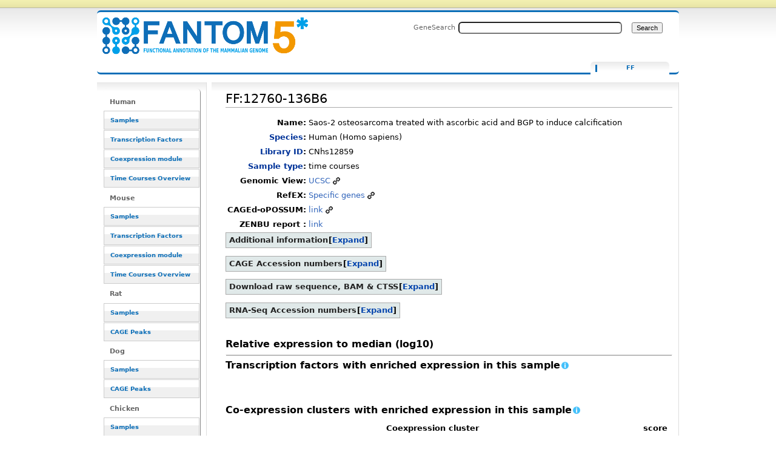

--- FILE ---
content_type: text/html; charset=UTF-8
request_url: https://fantom.gsc.riken.jp/5/sstar/FF:12760-136B6
body_size: 60074
content:
<!DOCTYPE html>
<html class="client-nojs" lang="en" dir="ltr">
<head>
<meta charset="UTF-8">
<title>FF:12760-136B6 - resource_browser</title>
<script>document.documentElement.className="client-js";RLCONF={"wgBreakFrames":false,"wgSeparatorTransformTable":["",""],"wgDigitTransformTable":["",""],"wgDefaultDateFormat":"dmy","wgMonthNames":["","January","February","March","April","May","June","July","August","September","October","November","December"],"wgRequestId":"81aae07042a66d32579a0211","wgCanonicalNamespace":"FF","wgCanonicalSpecialPageName":false,"wgNamespaceNumber":3000,"wgPageName":"FF:12760-136B6","wgTitle":"12760-136B6","wgCurRevisionId":4577261,"wgRevisionId":4577261,"wgArticleId":7791,"wgIsArticle":true,"wgIsRedirect":false,"wgAction":"view","wgUserName":null,"wgUserGroups":["*"],"wgCategories":["FF Ontology","FF Samples"],"wgPageViewLanguage":"en","wgPageContentLanguage":"en","wgPageContentModel":"wikitext","wgRelevantPageName":"FF:12760-136B6","wgRelevantArticleId":7791,"wgIsProbablyEditable":false,"wgRelevantPageIsProbablyEditable":false,"wgRestrictionEdit":[],"wgRestrictionMove":[],"wgPageFormsTargetName":null,"wgPageFormsAutocompleteValues":[],"wgPageFormsAutocompleteOnAllChars":false,"wgPageFormsFieldProperties":[],"wgPageFormsCargoFields":[],"wgPageFormsDependentFields":[],"wgPageFormsCalendarValues":[],"wgPageFormsCalendarParams":[],"wgPageFormsCalendarHTML":null,"wgPageFormsGridValues":[],"wgPageFormsGridParams":[],"wgPageFormsContLangYes":null,"wgPageFormsContLangNo":null,"wgPageFormsContLangMonths":[],"wgPageFormsHeightForMinimizingInstances":800,"wgPageFormsDelayReload":false,"wgPageFormsShowOnSelect":[],"wgPageFormsScriptPath":"/5/sstar/extensions/PageForms","edgValues":null,"wgPageFormsEDSettings":null,"wgAmericanDates":false,"srfFilteredConfig":null};
RLSTATE={"site.styles":"ready","user.styles":"ready","user":"ready","user.options":"loading","ext.smw.styles":"ready","ext.smw.tooltip.styles":"ready","smw.tableprinter.datatable.styles":"ready","skins.cavendish":"ready","skins.cavendish.blue":"ready","jquery.makeCollapsible.styles":"ready","ext.srf.styles":"ready"};RLPAGEMODULES=["ext.smw.tooltip","ext.smw.styles","smw.entityexaminer","site","mediawiki.page.ready","jquery.makeCollapsible","ext.smw.purge"];</script>
<script>(RLQ=window.RLQ||[]).push(function(){mw.loader.impl(function(){return["user.options@12s5i",function($,jQuery,require,module){mw.user.tokens.set({"patrolToken":"+\\","watchToken":"+\\","csrfToken":"+\\"});
}];});});</script>
<link rel="stylesheet" href="/5/sstar/load.php?lang=en&amp;modules=ext.smw.styles%7Cext.smw.tooltip.styles%7Cext.srf.styles%7Cjquery.makeCollapsible.styles%7Cskins.cavendish%7Cskins.cavendish.blue%7Csmw.tableprinter.datatable.styles&amp;only=styles&amp;skin=cavendish">
<script async="" src="/5/sstar/load.php?lang=en&amp;modules=startup&amp;only=scripts&amp;raw=1&amp;skin=cavendish"></script>
<style>#mw-indicator-mw-helplink {display:none;}</style>
<meta name="ResourceLoaderDynamicStyles" content="">
<link rel="stylesheet" href="/5/sstar/load.php?lang=en&amp;modules=site.styles&amp;only=styles&amp;skin=cavendish">
<meta name="generator" content="MediaWiki 1.43.1">
<meta name="robots" content="max-image-preview:standard">
<meta name="format-detection" content="telephone=no">
<meta name="viewport" content="width=1120">
<link rel="alternate" type="application/rdf+xml" title="FF:12760-136B6" href="/resource_browser/index.php?title=Special:ExportRDF/FF:12760-136B6&amp;xmlmime=rdf">
<link rel="search" type="application/opensearchdescription+xml" href="/5/sstar/rest.php/v1/search" title="FANTOM5_SSTAR (en)">
<link rel="EditURI" type="application/rsd+xml" href="http://f5-webapp4.gsc.riken.jp/5/sstar/api.php?action=rsd">
<link rel="alternate" type="application/atom+xml" title="FANTOM5_SSTAR Atom feed" href="/resource_browser/index.php?title=Special:RecentChanges&amp;feed=atom">
</head>
<body class="mediawiki ltr sitedir-ltr mw-hide-empty-elt ns-3000 ns-subject page-FF_12760-136B6 rootpage-FF_12760-136B6 skin-cavendish action-view"><div id="internal"></div>
<div  id="globalWrapper" class="view cavendish-qr-code-mode-all">
	<div id="p-personal" class="portlet">
		<h5>Personal tools</h5>
		<div class="pBody">
			<ul>
						</ul>
		</div>
	</div>
	<div id="header">
		<a name="top" id="contentTop"></a>
		<h6>
				<a  class="mw-wiki-logo" style="width: 322px; height: 53px; margin-top: 10" href="/5/sstar/Main_Page" title="Main Page">FF:12760-136B6 - resource_browser</a></h6>
		<div id="p-cactions" class="portlet" role="navigation">
			<ul>
			<li id="ca-nstab-ff" class="selected mw-list-item"><a href="/5/sstar/FF:12760-136B6" title="View the subject page [c]" accesskey="c">FF</a></li><li id="ca-talk" class="new mw-list-item"><a href="/resource_browser/index.php?title=FF_talk:12760-136B6&amp;action=edit&amp;redlink=1" rel="discussion" class="new" title="Discussion about the content page (page does not exist) [t]" accesskey="t">Discussion</a></li><li id="ca-viewsource" class="mw-list-item"><a href="/resource_browser/index.php?title=FF:12760-136B6&amp;action=edit" title="This page is protected.&#10;You can view its source [e]" accesskey="e">View source</a></li><li id="ca-history" class="mw-list-item"><a href="/resource_browser/index.php?title=FF:12760-136B6&amp;action=history" title="Past revisions of this page [h]" accesskey="h">View history</a></li><li id="ca-purge" class="is-disabled mw-list-item"><a href="/resource_browser/index.php?title=FF:12760-136B6&amp;action=purge">Refresh</a></li>			</ul>
		</div>
		<div role="search" class="portlet" id="p-search"><h3 id="p-search-label" lang="en" dir="ltr"><label for="searchInput">Search</label></h3><div class="pBody" id="searchBody"><form action="/5/sstar/RB_SearchResults" id="searchform"><label for="searchInput">GeneSearch</label><input type="search" name="sq" placeholder="" aria-label="Search FANTOM5_SSTAR" autocapitalize="sentences" title="Search FANTOM5_SSTAR [ctrl-option-f]" accesskey="f" id="searchInput" autocomplete="off">  <input class="searchButton" type="submit" name="fulltext" title="Search the pages for this text" id="mw-searchButton" value="Search"></form></div></div>	</div>
	<div id="mBody">
		<div id="side">
			<div id="nav">
				<div role="navigation" class="portlet generated-sidebar" id="p-Human" aria-labelledby="p-Human-label"><h3 id="p-Human-label" lang="en" dir="ltr">Human</h3><div class="pBody"><ul lang="en" dir="ltr"><li id="n-Samples" class="mw-list-item"><a href="/5/sstar/Browse_samples">Samples</a></li><li id="n-Transcription-Factors" class="mw-list-item"><a href="/5/sstar/Browse_Transcription_Factors_hg19">Transcription Factors</a></li><li id="n-Coexpression-module" class="mw-list-item"><a href="/5/sstar/Browse_coexpression_clusters">Coexpression module</a></li><li id="n-Time-Courses-Overview" class="mw-list-item"><a href="/5/sstar/Browse_Time_Courses_hg19">Time Courses Overview</a></li></ul></div></div><div role="navigation" class="portlet generated-sidebar" id="p-Mouse" aria-labelledby="p-Mouse-label"><h3 id="p-Mouse-label" lang="en" dir="ltr">Mouse</h3><div class="pBody"><ul lang="en" dir="ltr"><li id="n-Samples" class="mw-list-item"><a href="/5/sstar/Browse_samples_mm9">Samples</a></li><li id="n-Transcription-Factors" class="mw-list-item"><a href="/5/sstar/Browse_Transcription_Factors_mm9">Transcription Factors</a></li><li id="n-Coexpression-module" class="mw-list-item"><a href="/5/sstar/Browse_MCL_coexpression_mouse">Coexpression module</a></li><li id="n-Time-Courses-Overview" class="mw-list-item"><a href="/5/sstar/Browse_Time_Courses_mm9">Time Courses Overview</a></li></ul></div></div><div role="navigation" class="portlet generated-sidebar" id="p-Rat" aria-labelledby="p-Rat-label"><h3 id="p-Rat-label" lang="en" dir="ltr">Rat</h3><div class="pBody"><ul lang="en" dir="ltr"><li id="n-Samples" class="mw-list-item"><a href="/5/sstar/Browse_samples_Rat">Samples</a></li><li id="n-CAGE-Peaks" class="mw-list-item"><a href="/5/sstar/Browse_Cage_Peaks_Rat">CAGE Peaks</a></li></ul></div></div><div role="navigation" class="portlet generated-sidebar" id="p-Dog" aria-labelledby="p-Dog-label"><h3 id="p-Dog-label" lang="en" dir="ltr">Dog</h3><div class="pBody"><ul lang="en" dir="ltr"><li id="n-Samples" class="mw-list-item"><a href="/5/sstar/Browse_samples_Dog">Samples</a></li><li id="n-CAGE-Peaks" class="mw-list-item"><a href="/5/sstar/Browse_Cage_Peaks_Dog">CAGE Peaks</a></li></ul></div></div><div role="navigation" class="portlet generated-sidebar" id="p-Chicken" aria-labelledby="p-Chicken-label"><h3 id="p-Chicken-label" lang="en" dir="ltr">Chicken</h3><div class="pBody"><ul lang="en" dir="ltr"><li id="n-Samples" class="mw-list-item"><a href="/5/sstar/Browse_samples_Chicken">Samples</a></li><li id="n-CAGE-Peaks" class="mw-list-item"><a href="/5/sstar/Browse_Cage_Peaks_Chicken">CAGE Peaks</a></li></ul></div></div><div role="navigation" class="portlet generated-sidebar" id="p-Macaque" aria-labelledby="p-Macaque-label"><h3 id="p-Macaque-label" lang="en" dir="ltr">Macaque</h3><div class="pBody"><ul lang="en" dir="ltr"><li id="n-Samples" class="mw-list-item"><a href="/5/sstar/Browse_samples_Macaque">Samples</a></li><li id="n-CAGE-Peaks" class="mw-list-item"><a href="/5/sstar/Browse_Cage_Peaks_Macaque">CAGE Peaks</a></li></ul></div></div><div role="navigation" class="portlet generated-sidebar" id="p-Cross_species" aria-labelledby="p-Cross_species-label"><h3 id="p-Cross_species-label" lang="en" dir="ltr">Cross species</h3><div class="pBody"><ul lang="en" dir="ltr"><li id="n-Cell-Type-(CL)" class="mw-list-item"><a href="/5/sstar/Cell_Ontology_terms_list">Cell Type (CL)</a></li><li id="n-Disease-(DOID)" class="mw-list-item"><a href="/5/sstar/Human_Disease_Ontology_terms_list">Disease (DOID)</a></li><li id="n-Anatomy-(UBERON)" class="mw-list-item"><a href="/5/sstar/Uber_Anatomy_Ontology_terms_list">Anatomy (UBERON)</a></li><li id="n-Novel-motifs" class="mw-list-item"><a href="/5/sstar/Browse_Novel_motifs">Novel motifs</a></li><li id="n-JASPAR-motifs" class="mw-list-item"><a href="/5/sstar/Browse_JASPAR_motifs">JASPAR motifs</a></li><li id="n-CAGEd-oPOSSUM" class="mw-list-item"><a href="/5/sstar/CAGEd_oPOSSUM">CAGEd oPOSSUM</a></li></ul></div></div><div role="navigation" class="portlet generated-sidebar" id="p-Other" aria-labelledby="p-Other-label"><h3 id="p-Other-label" lang="en" dir="ltr">Other</h3><div class="pBody"><ul lang="en" dir="ltr"><li id="n-Data-source" class="mw-list-item"><a href="/5/sstar/Data_source">Data source</a></li><li id="n-Protocols" class="mw-list-item"><a href="/5/sstar/Protocols">Protocols</a></li><li id="n-Utilities" class="mw-list-item"><a href="/5/sstar/Utilities">Utilities</a></li></ul></div></div><div role="navigation" class="portlet" id="p-tb" aria-labelledby="p-tb-label"><h3 id="p-tb-label" lang="en" dir="ltr">Tools</h3><div class="pBody"><ul lang="en" dir="ltr"><li id="t-whatlinkshere" class="mw-list-item"><a href="/5/sstar/Special:WhatLinksHere/FF:12760-136B6" title="A list of all wiki pages that link here [j]" accesskey="j">What links here</a></li><li id="t-recentchangeslinked" class="mw-list-item"><a href="/5/sstar/Special:RecentChangesLinked/FF:12760-136B6" rel="nofollow" title="Recent changes in pages linked from this page [k]" accesskey="k">Related changes</a></li><li id="t-specialpages" class="mw-list-item"><a href="/5/sstar/Special:SpecialPages" title="A list of all special pages [q]" accesskey="q">Special pages</a></li><li id="t-print" class="mw-list-item"><a href="javascript:print();" rel="alternate" title="Printable version of this page [p]" accesskey="p">Printable version</a></li><li id="t-permalink" class="mw-list-item"><a href="/resource_browser/index.php?title=FF:12760-136B6&amp;oldid=4577261" title="Permanent link to this revision of this page">Permanent link</a></li><li id="t-info" class="mw-list-item"><a href="/resource_browser/index.php?title=FF:12760-136B6&amp;action=info" title="More information about this page">Page information</a></li><li id="t-smwbrowselink" class="mw-list-item"><a href="/5/sstar/Special:Browse/:FF:12760-2D136B6" rel="search">Browse properties</a></li></ul></div></div>			</div>
		</div>
	</div><!-- end of #mBody div -->
	<div id="column-content">
		<div id="content" class="mw-body">
			<a id="top"></a>
						<div class="mw-indicators">
<div id="mw-indicator-smw-entity-examiner" class="mw-indicator"><div class="smw-entity-examiner smw-indicator-vertical-bar-loader" data-subject="12760-136B6#3000##" data-dir="ltr" data-uselang="" title="Running an examiner in the background"></div></div>
</div>
			<h1 id="firstHeading" class="firstHeading" lang="en"><span class="mw-page-title-namespace">FF</span><span class="mw-page-title-separator">:</span><span class="mw-page-title-main">12760-136B6</span></h1>
			<div id="bodyContent" class="mw-body-content">
				<h3 id="siteSub">From FANTOM5_SSTAR</h3>
				<div id="contentSub"><div id="mw-content-subtitle"></div></div>
												<div id="jump-to-nav" class="mw-jump">Jump to: <a href="#column-one">navigation</a>, <a href="#searchInput">search</a></div>
				<!-- start content -->
				<div id="mw-content-text" class="mw-body-content"><div class="mw-content-ltr mw-parser-output" lang="en" dir="ltr"><p><script type="text/javascript" src="/5/sstar/rb_js/jquery-1.7.1.min.js">
<div id="loader" class="hiddeable" style="display:none; position: fixed; top: 0; right: 0; width: 100%; height: 100%; z-index: 1; background: transparent;">
</div>
<script type="text/javascript">
//var image=sprites.gif optional
var cSpeed=10;
	var cWidth=55;
	var cHeight=55;
	var cTotalFrames=18;
	var cFrameWidth=55;
	var cImageSrc='/resource_browser/images/LoaderGifs/sprites.gif'; //default but optional with Template 
	
	var cImageTimeout=false;
	var cIndex=0;
	var cXpos=0;
	var cPreloaderTimeout=false;
	var SECONDS_BETWEEN_FRAMES=0;

	function startAnimation(){
		
		document.getElementById('loader').style.backgroundImage='url('+cImageSrc+')';
		document.getElementById('loader').style.width=cWidth+'px';
		document.getElementById('loader').style.height=cHeight+'px';
		
		//FPS = Math.round(100/(maxSpeed+2-speed));
		FPS = Math.round(100/cSpeed);
		SECONDS_BETWEEN_FRAMES = 1 / FPS;
		
		cPreloaderTimeout=setTimeout('continueAnimation()', SECONDS_BETWEEN_FRAMES/1000);
		
	}
	
	function continueAnimation(){
		
		cXpos += cFrameWidth;
		//increase the index so we know which frame of our animation we are currently on
		cIndex += 1;
		 
		//if our cIndex is higher than our total number of frames, we're at the end and should restart
		if (cIndex >= cTotalFrames) {
			cXpos =0;
			cIndex=0;
		}
		
		if(document.getElementById('loader'))
			document.getElementById('loader').style.backgroundPosition=(-cXpos)+'px 0';
		
		cPreloaderTimeout=setTimeout('continueAnimation()', SECONDS_BETWEEN_FRAMES*1000);
	}
	
	function stopAnimation(){//stops animation
		clearTimeout(cPreloaderTimeout);
		cPreloaderTimeout=false;
	}
	
	function imageLoader(s, fun)//Pre-loads the sprites image
	{
		clearTimeout(cImageTimeout);
		cImageTimeout=0;
		genImage = new Image();
		genImage.onload=function (){cImageTimeout=setTimeout(fun, 0)};
		genImage.onerror=new Function('alert(\'Could not load the image\')');
		genImage.src=s;
	}
	
	//The following code starts the animation
	new imageLoader(cImageSrc, 'startAnimation()');

$(document).ready(function() {

//var loading_image="sprites.gif";



$(document).on("click", "a", function() {
    //this == the link that was clicked
    var href = $(this).attr("href");
    if(href!=null){
    var url=String(href);
    if(String(href).indexOf("resource_browser")!=-1){
       if(String(href).length>2){
               toggle_visibility('loader');
    
       }else{
       }
    }else{
    }
}else{
}
});


function toggle_visibility(id) {
        var thelist = $('.hiddeable');
    	for (var i = 0; i < thelist.length; i++) {
    		thelist[i].style.display = 'none';
    	}
    	var e = $('#loader')[0];
    	if(e.style.display == 'block') {
    		e.style.display = 'none';
    	} else {
    		e.style.display = 'block';
    	}
    }
});
</script>

<style type="text/css" title="currentStyle">
		@import "/5/sstar/rb_js/html5button/datatables.css";
</style>
<script type="text/javascript" src="/5/sstar/rb_js/jquery-1.7.1.min.js"></script>
<script type="text/javascript" src="/5/sstar/rb_js/html5button/datatables.js"></script>
<script type="text/javascript" src="/5/sstar/rb_js/custom/expoconvert.js"></script>


</p>
<table>
<tbody><tr><th scope="row" align="right">Name:</th><td>Saos-2 osteosarcoma treated with ascorbic acid and BGP to induce calcification</td></tr>
<tr><th scope="row" align="right"><a href="/5/sstar/Property:Sample_species" title="Property:Sample species">Species</a>:</th><td>Human (Homo sapiens)</td></tr>
<tr><th scope="row" align="right"><a href="/5/sstar/Property:Library_accession_number" title="Property:Library accession number">Library ID</a>:</th><td>CNhs12859</td></tr>
<tr><th scope="row" align="right"><a href="/5/sstar/Property:Sample_category" title="Property:Sample category">Sample type</a>:</th><td>time courses</td></tr>
<tr><th scope="row" align="right">Genomic View:</th><td> <a target="_blank" rel="nofollow noreferrer noopener" class="external text" href="http://genome.ucsc.edu/cgi-bin/hgTracks?db=hg19&amp;tsCurTab=advancedTab&amp;hgt_tsPage=&amp;hgt_tSearch=search&amp;tsName=12760-136B6">UCSC</a></td></tr>
<tr><th scope="row" align="right">RefEX:</th><td><a target="_blank" rel="nofollow noreferrer noopener" class="external text" href="http://refex.dbcls.jp/genelist.php?lang">Specific genes</a>  </td></tr>
<tr><th scope="row" align="right">CAGEd-oPOSSUM:</th><td><a target="_blank" rel="nofollow noreferrer noopener" class="external text" href="http://cagedop.cmmt.ubc.ca/CAGEd_oPOSSUM/results/precomputed/human/FF:12760-136B6/results.html">link</a>  </td></tr><tr><th scope="row" align="right">ZENBU report&#160;:</th><td><span class="plainlinks"><a target="_blank" rel="nofollow noreferrer noopener" class="external text" href="https://fantom.gsc.riken.jp/zenbu/reports/#miRNA_expression_atlas_human;search_select_hide=table111:FF:12760-136B6;search_select_hide=table117:FF:12760-136B6">link</a></span> </td></tr> </tbody></table>
<table class="wikitable mw-collapsible mw-collapsed" style="width:auto">
<tbody><tr>
<th>Additional information
</th></tr>
<tr>
<td><div style="width:50%; float:left;">Sample information<table cellspacing="0" border="1">
<tbody><tr><th>strain</th><td>NA</td></tr>
<tr><th>tissue</th><td>NA</td></tr>
<tr><th>dev stage</th><td>NA</td></tr>
<tr><th>sex</th><td>female</td></tr>
<tr><th>age</th><td>NA</td></tr>
<tr><th>cell type</th><td>osteoblast</td></tr>
<tr><th>cell line</th><td>Saos-2</td></tr>
<tr><th>company</th><td>NA</td></tr>
<tr><th>collaboration</th><td>Kim Summers (Roslin Institute)</td></tr>
<tr><th style="background-color: #4169e1;">External link for information</th><td style="background-color: #f0f8ff;">[{{{sample_info_link}}} {{{sample_info_link}}}]</td></tr></tbody></table></div>
<div style="width:50%; float:left;">
RNA information<table cellspacing="0" border="1">
<tbody><tr><th>lot number</th><td>NA</td></tr>
<tr><th>catalog number</th><td>NA</td></tr>
<tr><th>sample type</th><td>NA</td></tr>
<tr><th>extraction protocol <span style="background-color:white"><a href="/5/sstar/Protocols:RNA_extraction" title="Protocols:RNA extraction">(Details)</a></span></th><td>OP-RNA-extraction-totalRNA-miRNeasy_Mini-v1.0</td></tr></tbody></table></div>
</td></tr></tbody></table>
<p class="mw-empty-elt">
</p>
<table class="wikitable mw-outercollapse mw-collapsible mw-collapsed">
<tbody><tr>
<th>CAGE Accession numbers
</th></tr>
<tr>
<td><table cellspacing="0" border="1"><tbody><tr><th>Method</th><th></th><th>Sample accession id</th></tr>
<tr><td><b>CAGE</b>&#160;</td><td> </td><td><a target="_blank" rel="nofollow noreferrer noopener" class="external text" href="https://ddbj.nig.ac.jp/resource/biosample/SAMD00004881">SAMD00004881</a></td></tr><tr class="mw-empty-elt"> </tr></tbody></table>
<table class="wikitable mw-collapsible mw-innercollapse" style="width:auto">
<tbody><tr>
<th>Library accession numbers
</th></tr>
<tr>
<td><p class="mw-empty-elt">
</p><table cellspacing="0" border="1"><tbody><tr><th>Library id</th><th></th><th>Method</th><th></th><th>Exp. accession id</th><th></th><th>Run accession id</th></tr>

<tr><td>CNhs12859</td><td></td><td> CAGE</td><td></td><td> <a target="_blank" rel="nofollow noreferrer noopener" class="external text" href="https://ddbj.nig.ac.jp/resource/sra-experiment/DRX008601">DRX008601</a></td><td></td><td> <a target="_blank" rel="nofollow noreferrer noopener" class="external text" href="https://ddbj.nig.ac.jp/resource/sra-run/DRR009473">DRR009473</a></td></tr>
</tbody></table>
<table class="wikitable mw-collapsible mw-innercollapse" style="width:auto">
<tbody><tr>
<th>Accession ID Hg19
</th></tr>
<tr>
<td><p class="mw-empty-elt">
</p><table cellspacing="0" border="1"><tbody><tr><th>Library id</th><th></th><th>BAM</th><th></th><th>CTSS</th></tr>

<tr><td>CNhs12859</td><td></td><td> DRZ000898</td><td></td><td> DRZ002283</td></tr>
</tbody></table>
</td></tr></tbody></table>
<table class="wikitable mw-collapsible mw-innercollapse" style="width:auto;">
<tbody><tr>
<th>Accession ID Hg38
</th></tr>
<tr>
<td><p class="mw-empty-elt">
</p><table cellspacing="0" border="1"><tbody><tr><th>Library id</th><th></th><th>BAM</th><th></th><th>CTSS</th></tr>

<tr><td>CNhs12859</td><td></td><td> DRZ012248</td><td></td><td> DRZ013633</td></tr>
</tbody></table>
</td></tr></tbody></table>
</td></tr></tbody></table>
</td></tr></tbody></table>
<table class="wikitable mw-outercollapse mw-collapsible mw-collapsed" style="width:auto">
<tbody><tr>
<th>Download raw sequence, BAM &amp; CTSS
</th></tr>
<tr>
<td>
<table class="wikitable mw-collapsible mw-innercollapse" style="width:auto">
<tbody><tr>
<th>Hg19
</th></tr>
<tr>
<td><table cellspacing="0" border="1"><tbody><tr><th>Fasta</th><th>BAM</th><th>CTSS</th></tr><tr><td><a target="_blank" rel="nofollow noreferrer noopener" class="external text" href="http://fantom.gsc.riken.jp/5/datafiles/latest/basic/human.timecourse.hCAGE/Saos-2%2520osteosarcoma%2520treated%2520with%2520ascorbic%2520acid%2520and%2520BGP%2520to%2520induce%2520calcification%252c%252000hr00min%252c%2520biol_rep2%2520%2528A2%2520T0%2529.CNhs12859.12760-136B6.hg19.nobarcode.rdna.fa.gz">download</a></td><td><a target="_blank" rel="nofollow noreferrer noopener" class="external text" href="http://fantom.gsc.riken.jp/5/datafiles/latest/basic/human.timecourse.hCAGE/Saos-2%2520osteosarcoma%2520treated%2520with%2520ascorbic%2520acid%2520and%2520BGP%2520to%2520induce%2520calcification%252c%252000hr00min%252c%2520biol_rep2%2520%2528A2%2520T0%2529.CNhs12859.12760-136B6.hg19.nobarcode.bam">download</a></td><td><a target="_blank" rel="nofollow noreferrer noopener" class="external text" href="http://fantom.gsc.riken.jp/5/datafiles/latest/basic/human.timecourse.hCAGE/Saos-2%2520osteosarcoma%2520treated%2520with%2520ascorbic%2520acid%2520and%2520BGP%2520to%2520induce%2520calcification%252c%252000hr00min%252c%2520biol_rep2%2520%2528A2%2520T0%2529.CNhs12859.12760-136B6.hg19.ctss.bed.gz">donwload</a></td></tr></tbody></table>
</td></tr></tbody></table>
<table class="wikitable mw-collapsible mw-innercollapse" style="width:auto">
<tbody><tr>
<th>Hg38
</th></tr>
<tr>
<td><table cellspacing="0" border="1"><tbody><tr><th>BAM</th><th>CTSS</th></tr><tr><td><a target="_blank" rel="nofollow noreferrer noopener" class="external text" href="http://fantom.gsc.riken.jp/5/datafiles/reprocessed/hg38_latest/basic/human.timecourse.hCAGE/Saos-2%2520osteosarcoma%2520treated%2520with%2520ascorbic%2520acid%2520and%2520BGP%2520to%2520induce%2520calcification%252c%252000hr00min%252c%2520biol_rep2%2520%2528A2%2520T0%2529.CNhs12859.12760-136B6.hg38.nobarcode.bam">download</a></td><td><a target="_blank" rel="nofollow noreferrer noopener" class="external text" href="http://fantom.gsc.riken.jp/5/datafiles/reprocessed/hg38_latest/basic/human.timecourse.hCAGE/Saos-2%2520osteosarcoma%2520treated%2520with%2520ascorbic%2520acid%2520and%2520BGP%2520to%2520induce%2520calcification%252c%252000hr00min%252c%2520biol_rep2%2520%2528A2%2520T0%2529.CNhs12859.12760-136B6.hg38.nobarcode.ctss.bed.gz">donwload</a></td></tr></tbody></table>
</td></tr></tbody></table>
</td></tr></tbody></table>
<p class="mw-empty-elt">
</p>
<table class="wikitable mw-outercollapse mw-collapsible mw-collapsed">
<tbody><tr>
<th>RNA-Seq Accession numbers
</th></tr>
<tr>
<td><table cellspacing="0" border="1"><tbody><tr><th>Method</th><th></th><th>Sample accession id</th></tr>
<tr><td><b>sRNA-Seq</b>&#160;</td><td> </td><td><a target="_blank" rel="nofollow noreferrer noopener" class="external text" href="https://ddbj.nig.ac.jp/resource/biosample/SAMD00004881">SAMD00004881</a></td></tr><tr class="mw-empty-elt"> </tr></tbody></table>
<table class="wikitable mw-collapsible mw-innercollapse" style="width:auto">
<tbody><tr>
<th>Library accession numbers
</th></tr>
<tr>
<td><p class="mw-empty-elt">
</p><table cellspacing="0" border="1"><tbody><tr><th>Library id</th><th></th><th>Method</th><th></th><th>Exp. accession id</th><th></th><th>Run accession id</th></tr>

<tr><td>SRhi10065.GTGGCC</td><td></td><td> sRNA-Seq</td><td></td><td> <a target="_blank" rel="nofollow noreferrer noopener" class="external text" href="https://ddbj.nig.ac.jp/resource/sra-experiment/DRX037313">DRX037313</a></td><td></td><td> <a target="_blank" rel="nofollow noreferrer noopener" class="external text" href="https://ddbj.nig.ac.jp/resource/sra-run/DRR041679">DRR041679</a></td></tr>
</tbody></table>
<table class="wikitable mw-collapsible mw-innercollapse" style="width:auto">
<tbody><tr>
<th>Accession ID Hg19
</th></tr>
<tr>
<td><p class="mw-empty-elt">
</p><table cellspacing="0" border="1"><tbody><tr><th>Library id</th><th></th><th>BAM</th><th></th><th>CTSS</th></tr>

<tr><td>SRhi10065.GTGGCC</td><td></td><td> DRZ007321</td></tr>
</tbody></table>
</td></tr></tbody></table>
<table class="wikitable mw-collapsible mw-innercollapse" style="width:auto;display:none">
<tbody><tr>
<th>Accession ID Hg38
</th></tr>
<tr>
<td><p class="mw-empty-elt">
</p><table cellspacing="0" border="1"><tbody><tr><th>Library id</th><th></th><th>BAM</th><th></th><th>CTSS</th></tr>

<tr><td>SRhi10065.GTGGCC</td></tr>
</tbody></table>
</td></tr></tbody></table>
</td></tr></tbody></table>
</td></tr></tbody></table>
<p><br />
<font size="3"><b>Relative expression to median (log10)</b></font> 
</p>
<hr />
<p><font size="3"><b>Transcription factors with enriched expression in this sample</b></font><span class="nowrap"><span class="smw-highlighter" data-type="6" data-state="persistent" data-title="Information" title="Ranked list of transcription factor promoter expression in this sample relative to the median expression in the FANTOM5 collection is shown. Value is log10 transformed."><span class="smwtticon info"></span><span class="smwttcontent">Ranked list of transcription factor promoter expression in this sample relative to the median expression in the FANTOM5 collection is shown. Value is log10 transformed.</span></span></span>
<!-- tf enrich table: start-->
<script type="text/javascript">
var species="Hg19";
var mm_data = new Array();
var enrichment_scores_data = "chr6:45296048..45296082,+!p1@RUNX2!2.28!216.10!RUNX2;;chr7:96654133..96654150,-!p1@DLX5!2.12!131.13!DLX5;;chr12:53730126..53730146,-!p1@SP7!2.08!119.86!SP7;;chr12:53730147..53730177,-!p2@SP7!2.04!109.79!SP7;;chr2:200322654..200322707,-!p2@SATB2!1.93!119.04!SATB2;;chr17:48072574..48072597,-!p1@DLX3!1.88!75.45!DLX3;;chr1:25291475..25291511,-!p2@RUNX3!1.68!46.98!RUNX3;;chr5:88178983..88179012,-!p1@MEF2C!1.60!285.15!MEF2C;;chrX:82763292..82763317,+!p1@POU3F4!1.59!37.91!POU3F4;;chr2:172967621..172967637,-!p1@DLX2!1.53!84.98!DLX2;;chr11:46299199..46299233,+!p1@CREB3L1!1.51!154.84!CREB3L1;;chr1:54204818..54204870,-!p@chr1:54204818..54204870,-!1.47!30.68!GLIS1;;chr9:132427883..132427951,+!p2@PRRX2!1.47!28.84!PRRX2;;chr6:45296191..45296203,+!p13@RUNX2!1.39!23.35!RUNX2;;chr9:132427972..132428056,+!p1@PRRX2!1.38!29.85!PRRX2;;chrX:2418949..2419024,-!p1@DHRSX,p1@ZBED1!1.37!22.53!ZBED1;;chr12:53730178..53730189,-!p3@SP7!1.33!20.60!SP7;;chr3:157824001..157824078,-!p2@SHOX2!1.32!20.05!SHOX2;;chr1:151032860..151032918,+!p1@MLLT11!1.23!184.97!MLLT11;;chr12:54410664..54410684,+!p1@HOXC4,p1@HOXC5,p1@HOXC6!1.22!15.66!HOXC5;;chr8:77593474..77593612,+!p1@ZFHX4!1.20!62.54!ZFHX4;;chr1:151032922..151032951,+!p2@MLLT11!1.20!24.54!MLLT11;;chrX:57619083..57619113,+!p1@ZXDB!1.20!14.74!ZXDB;;chr5:133450365..133450444,+!p1@TCF7!1.18!64.46!TCF7;;chr7:27224842..27224872,-!p1@HOXA11!1.18!14.10!HOXA11;;chr5:134369905..134369972,-!p1@PITX1!1.16!20.79!PITX1;;chr18:76739816..76739822,+!p1@SALL3!1.16!13.37!SALL3;;chr7:27205106..27205134,-!p2@HOXA9!1.15!13.09!HOXA9;;chr8:116681409..116681431,-!p2@TRPS1!1.14!34.80!TRPS1;;chr2:200323414..200323455,-!p1@SATB2!1.14!27.65!SATB2;;chr11:63684602..63684664,-!p1@RCOR2!1.14!25.27!RCOR2;;chr7:27205136..27205164,-!p1@HOXA9!1.14!12.82!HOXA9;;chr7:96634878..96634900,+!p2@DLX6!1.11!11.81!DLX6;;chr1:180199393..180199426,+!p1@LHX4!1.10!11.72!LHX4;;chr9:126774018..126774055,+!p1@LHX2!1.10!11.45!LHX2;;chr5:3595977..3595999,+!p1@IRX1!1.09!11.35!IRX1;;chr12:53729546..53729565,-!p4@SP7!1.09!11.35!SP7;;chr2:121493425..121493474,+!p1@GLI2!1.07!23.72!GLI2;;chr2:121493492..121493537,+!p2@GLI2!1.06!17.49!GLI2;;chr20:62680984..62680999,-!p1@SOX18!1.06!13.92!SOX18;;chr5:3595934..3595957,+!p2@IRX1!1.06!10.44!IRX1;;chr17:48046543..48046575,+!p2@DLX4!1.04!9.89!DLX4;;chr5:321810..321877,+!p1@AHRR!1.03!31.23!AHRR;;chr6:85474299..85474324,-!p1@TBX18!1.02!17.12!TBX18;;chr11:44331576..44331650,-!p1@ALX4!1.02!9.52!ALX4;;chr7:96654026..96654061,-!p2@DLX5!1.02!9.43!DLX5;;chr6:20402102..20402152,+!p1@E2F3!1.01!38.73!E2F3;;chr7:96635178..96635181,+!p1@DLX6!1.01!9.34!DLX6;;chr7:35293685..35293718,-!p1@TBX20!1.01!9.25!TBX20;;chrX:57936237..57936264,-!p1@ZXDA!1.01!9.16!ZXDA;;chr3:157823517..157823562,-!p1@SHOX2!0.99!9.43!SHOX2;;chr7:27192185..27192209,-!p1@HOXA3!0.99!8.79!HOXA3;;chr17:46622440..46622477,-!p5@HOXB2!0.98!9.52!HOXB2;;chr5:72744594..72744609,-!p1@FOXD1!0.97!39.01!FOXD1;;chr11:46299539..46299620,+!p2@CREB3L1!0.97!14.38!CREB3L1;;chr17:46682321..46682362,-!p1@HOXB6!0.97!8.42!HOXB6;;chr9:124976328..124976372,-!p2@LHX6!0.96!8.06!LHX6;;chr7:27213893..27213954,-!p1@HOXA10!0.95!7.87!HOXA10;;chr2:172950227..172950249,+!p2@DLX1!0.95!7.87!DLX1;;chr17:48046642..48046667,+!p3@DLX4!0.94!7.69!DLX4;;chr7:27196267..27196311,-!p1@HOXA7!0.93!7.60!HOXA7;;chr7:96634850..96634874,+!p3@DLX6!0.93!7.51!DLX6;;chr8:77593448..77593471,+!p2@ZFHX4!0.93!7.51!ZFHX4;;chr6:85473156..85473210,-!p2@TBX18!0.92!8.97!TBX18;;chr20:39317868..39317884,-!p1@MAFB!0.91!89.37!MAFB;;chr5:88179017..88179046,-!p2@MEF2C!0.91!29.67!MEF2C;;chr7:19157248..19157268,-!p1@TWIST1!0.91!20.60!TWIST1;;chr16:54964740..54964789,+!p1@IRX5!0.91!10.44!IRX5;;chr1:23857325..23857416,-!p2@E2F2!0.90!8.15!E2F2;;chr2:176973498..176973524,+!p1@HOXD10!0.90!6.96!HOXD10;;chrX:82763328..82763340,+!p3@POU3F4!0.89!6.68!POU3F4;;chr1:151032782..151032801,+!p4@MLLT11!0.88!13.64!MLLT11;;chr7:27224795..27224840,-!p2@HOXA11!0.88!6.59!HOXA11;;chr8:116680215..116680245,-!p6@TRPS1!0.87!10.35!TRPS1;;chr6:45296028..45296034,+!p24@RUNX2!0.87!6.41!RUNX2;;chr2:71127699..71127744,+!p1@VAX2!0.86!13.46!VAX2;;chr1:23857698..23857733,-!p1@E2F2!0.86!11.81!E2F2;;chr3:147127142..147127168,+!p1@ZIC1!0.86!6.32!ZIC1;;chr2:200322723..200322739,-!p6@SATB2!0.86!6.23!SATB2;;chr3:147111198..147111225,+!p4@ZIC1!0.86!6.23!ZIC1;;chr6:28321909..28321965,-!p3@ZNF323!0.86!6.23!ZNF323;;chr16:51185172..51185197,-!p1@SALL1!0.85!6.14!SALL1;;chr5:88185134..88185147,-!p15@MEF2C!0.85!6.04!MEF2C;;chr6:31126291..31126399,+!p1@TCF19!0.84!59.89!TCF19;;chr20:42295713..42295738,+!p2@MYBL2!0.84!37.18!MYBL2;;chr19:58095501..58095535,+!p1@ZIK1!0.84!21.89!ZIK1;;chr19:58111241..58111292,+!p1@ZNF530!0.84!21.43!ZNF530;;chr6:1312325..1312340,+!p1@FOXQ1!0.84!9.98!FOXQ1;;chr6:1389789..1389821,+!p1@FOXF2!0.84!8.33!FOXF2;;chr6:45296266..45296277,+!p34@RUNX2!0.84!5.95!RUNX2;;chr1:25291275..25291301,-!p12@RUNX3!0.84!5.95!RUNX3;;chr17:48046881..48046905,+!p5@DLX4!0.84!5.86!DLX4;;chr13:100623375..100623425,-!p1@ZIC5!0.84!5.86!ZIC5;;chr3:114343826..114343869,-!p4@ZBTB20!0.83!12.18!ZBTB20;;chr5:174151553..174151610,+!p1@MSX2!0.83!9.98!MSX2;;chr17:46688334..46688385,-!p1@HOXB7!0.83!8.61!HOXB7;;chr2:200320768..200320800,-!p4@SATB2!0.83!5.77!SATB2;;chr2:145277640..145277771,-!p1@ZEB2!0.82!80.95!ZEB2;;chr20:22565185..22565223,-!p3@FOXA2!0.81!5.49!FOXA2;;chr2:223163706..223163730,-!p1@PAX3!0.81!5.40!PAX3;;chr12:53729525..53729541,-!p5@SP7!0.81!5.40!SP7;;chr8:116681221..116681236,-!p3@TRPS1!0.80!16.85!TRPS1;;chr14:37131058..37131139,+!p1@PAX9!0.80!5.31!PAX9;;chr7:96634908..96634923,+!p4@DLX6!0.79!5.13!DLX6;;chr8:77593750..77593757,+!p3@ZFHX4!0.79!5.13!ZFHX4;;chr6:21593973..21593988,+!p1@SOX4!0.78!198.25!SOX4;;chr15:76629123..76629151,+!p1@ISL2!0.78!5.59!ISL2;;chr20:42295745..42295765,+!p1@MYBL2!0.77!87.08!MYBL2;;chr5:176738887..176738934,-!p1@MXD3!0.77!35.53!MXD3;;chr19:38720294..38720348,-!p1@DPF1!0.77!6.23!DPF1;;chr7:27196217..27196246,-!p2@HOXA7!0.77!4.94!HOXA7;;chr8:145669791..145669834,-!p1@TONSL!0.76!14.74!TONSL;;chr6:45390025..45390076,+!p2@RUNX2!0.76!12.18!RUNX2;;chr1:935496..935509,-!p3@HES4!0.76!7.60!HES4;;chr11:62369806..62369837,-!p8@MTA2!0.75!6.14!MTA2;;chr11:46333934..46333963,+!p5@CREB3L1!0.75!4.67!CREB3L1;;chr2:42721205..42721307,+!p4@MTA3!0.75!4.67!MTA3;;chr1:25291620..25291635,-!p4@RUNX3!0.75!4.67!RUNX3;;chrX:82763265..82763283,+!p2@POU3F4!0.75!4.67!POU3F4;;chr12:54393880..54393962,+!p1@HOXC9!0.75!4.58!HOXC9;;chr5:50679228..50679288,+!p1@ISL1!0.75!4.58!ISL1;;chr8:124286775..124286860,-!p2@ZHX1!0.74!21.52!ZHX1;;chr17:46622229..46622257,-!p6@HOXB2!0.74!5.40!HOXB2;;chr3:138665937..138665968,-!p1@FOXL2!0.74!4.49!FOXL2;;chr4:111558135..111558198,-!p2@PITX2!0.74!4.49!PITX2;;chr1:47779762..47779827,-!p1@STIL,p1@TAL1!0.73!21.79!TAL1;;chr5:88179195..88179224,-!p3@MEF2C!0.73!7.33!MEF2C;;chr1:54203698..54203719,-!p@chr1:54203698..54203719,-!0.73!4.40!GLIS1;;chr9:124976299..124976327,-!p3@LHX6!0.72!4.30!LHX6;;chr3:147111231..147111281,+!p3@ZIC1!0.72!4.30!ZIC1;;chr2:200322229..200322251,-!p3@SATB2!0.72!4.21!SATB2;;chr2:200322711..200322722,-!p10@SATB2!0.72!4.21!SATB2;;chr16:29818160..29818188,+!p6@MAZ!0.71!21.34!MAZ;;chr20:32274150..32274166,-!p2@E2F1!0.71!8.15!E2F1;;chr2:85981222..85981259,+!p2@ATOH8!0.71!7.23!ATOH8;;chr3:25469724..25469773,+!p1@RARB!0.71!6.23!RARB;;chr3:52001448..52001478,-!p2@PCBP4!0.70!63.64!PCBP4;;chr5:158526917..158526932,-!p1@EBF1!0.70!10.90!EBF1;;chr6:45390002..45390023,+!p6@RUNX2!0.70!7.42!RUNX2;;chr3:157824202..157824211,-!p3@SHOX2!0.70!4.03!SHOX2;;chr9:114287433..114287513,+!p1@ZNF483!0.69!11.17!ZNF483;;chr7:150946015..150946070,-!p3@SMARCD3!0.69!9.07!SMARCD3;;chr1:23885981..23886002,-!p1@ID3!0.68!758.20!ID3;;chr17:56065729..56065781,-!p2@VEZF1!0.68!18.68!VEZF1;;chr15:37392616..37392638,-!p2@MEIS2!0.68!13.09!MEIS2;;chr16:1429627..1429662,-!p2@UNKL!0.68!12.55!UNKL;;chrX:84499081..84499115,+!p2@ZNF711!0.68!5.86!ZNF711;;chr2:200325204..200325243,-!p7@SATB2!0.68!3.75!SATB2;;chr3:138665969..138665993,-!p2@FOXL2!0.68!3.75!FOXL2;;chr12:77459306..77459365,-!p1@E2F7!0.67!52.74!E2F7;;chr19:49865646..49865718,-!p1@TEAD2!0.67!35.90!TEAD2;;chr13:45151434..45151507,-!p3@TSC22D1!0.67!23.44!TSC22D1;;chr6:135502408..135502459,+!p2@MYB!0.67!4.40!MYB;;chr12:54378923..54378966,+!p1@HOXC10!0.67!3.66!HOXC10;;chr9:73029219..73029289,-!p2@KLF9!0.66!12.09!KLF9;;chr1:151032833..151032850,+!p3@MLLT11!0.66!8.97!MLLT11;;chr8:124286670..124286702,-!p3@ZHX1!0.66!6.68!ZHX1;;chr19:49864746..49864780,-!p2@TEAD2!0.66!5.22!TEAD2;;chr1:151032739..151032748,+!p6@MLLT11!0.66!4.67!MLLT11;;chr17:48046671..48046697,+!p4@DLX4!0.66!3.57!DLX4;;chr16:29818199..29818216,+!p11@MAZ!0.65!6.14!MAZ;;chr8:116680833..116680881,-!p7@TRPS1!0.65!5.68!TRPS1;;chrX:84498989..84499003,+!p1@ZNF711!0.65!5.04!ZNF711;;chr6:45390077..45390105,+!p9@RUNX2!0.65!4.67!RUNX2;;chr3:114343870..114343887,-!p9@ZBTB20!0.65!3.48!ZBTB20;;chr18:55102598..55102623,+!p1@ONECUT2!0.65!3.48!ONECUT2;;chr12:54410639..54410659,+!p2@HOXC4,p2@HOXC5,p2@HOXC6!0.65!3.48!HOXC5;;chr1:78149041..78149142,-!p1@ZZZ3!0.64!75.82!ZZZ3;;chr17:41277372..41277418,-!p1@BRCA1!0.64!14.01!BRCA1;;chr1:151032142..151032195,+!p5@MLLT11!0.64!7.05!MLLT11;;chr20:50721803..50721857,-!p2@ZFP64!0.64!5.68!ZFP64;;chr9:127533519..127533573,-!p2@NR6A1!0.64!4.21!NR6A1;;chr5:174151612..174151633,+!p2@MSX2!0.64!3.39!MSX2;;chr3:148804275..148804346,-!p1@HLTF!0.63!128.47!HLTF;;chr17:59477233..59477263,+!p1@TBX2!0.63!11.54!TBX2;;chr16:54320675..54320715,-!p1@IRX3!0.63!7.78!IRX3;;chr1:33004734..33004807,+!p2@ZBTB8A!0.63!6.68!ZBTB8A;;chr17:46622205..46622218,-!p3@HOXB2!0.63!3.85!HOXB2;;chr4:109089095..109089144,-!p6@LEF1!0.63!3.30!LEF1;;chr5:3595961..3595975,+!p3@IRX1!0.63!3.30!IRX1;;chr2:172967242..172967265,-!p2@DLX2!0.62!3.20!DLX2;;chr2:177016272..177016286,+!p2@HOXD4!0.62!3.20!HOXD4;;chr1:200379104..200379128,-!p2@ZNF281!0.61!8.61!ZNF281;;chr13:36871902..36872023,-!p1@CCDC169-SOHLH2,p1@CCDC169,p1@SOHLH2!0.61!7.60!SOHLH2;;chr13:45151403..45151433,-!p5@TSC22D1!0.61!7.51!TSC22D1;;chr2:145277882..145277967,-!p3@ZEB2!0.61!5.86!ZEB2;;chr20:32274179..32274213,-!p1@E2F1!0.60!23.53!E2F1;;chr19:11750566..11750627,+!p1@ZNF833P!0.60!4.30!ZNF833P;;chr5:88179518..88179569,-!p5@MEF2C!0.60!4.21!MEF2C;;chr6:44355325..44355340,+!p4@CDC5L!0.60!3.57!CDC5L;;chr5:134369879..134369898,-!p2@PITX1!0.60!3.02!PITX1;;chr7:27190547..27190591,-!p1@HOXA6!0.60!3.02!HOXA6;;chr12:57853634..57853662,+!p2@GLI1!0.60!3.02!GLI1;;chr1:25291648..25291665,-!p7@RUNX3!0.60!3.02!RUNX3;;chr1:23696308..23696339,-!p2@ZNF436!0.59!6.87!ZNF436;;chr2:85980951..85981004,+!p1@ATOH8!0.59!5.13!ATOH8;;chr17:46687959..46688007,-!p2@HOXB7!0.59!4.21!HOXB7;;chr16:54320617..54320643,-!p3@IRX3!0.59!3.94!IRX3;;chr1:119530493..119530572,-!p1@TBX15!0.59!2.93!TBX15;;chr2:200322259..200322280,-!p5@SATB2!0.59!2.93!SATB2;;chr12:54380404..54380433,+!p3@HOXC10!0.59!2.93!HOXC10;;chr12:85673977..85674015,+!p1@ALX1!0.59!2.93!ALX1;;chr5:72744562..72744573,-!p3@FOXD1!0.58!3.66!FOXD1;;chr7:27179814..27179840,-!p4@HOXA3!0.58!2.84!HOXA3;;chr11:46316699..46316719,+!p10@CREB3L1!0.58!2.84!CREB3L1;;chr17:45928521..45928539,-!p1@SP6!0.58!2.84!SP6;;chr13:41593425..41593480,-!p1@ELF1!0.57!21.06!ELF1;;chr1:935467..935484,-!p1@HES4!0.57!14.47!HES4;;chr19:56988677..56988729,-!p1@ZNF667!0.57!5.31!ZNF667;;chr6:45390300..45390335,+!p4@RUNX2!0.57!4.67!RUNX2;;chr16:54320158..54320200,-!p5@IRX3!0.57!4.21!IRX3;;chr2:172949484..172949522,+!p1@DLX1!0.57!2.75!DLX1;;chr2:172967276..172967296,-!p3@DLX2!0.57!2.75!DLX2;;chr8:146126799..146126865,-!p1@COMMD5,p1@ZNF250!0.56!30.49!ZNF250;;chr1:53019059..53019176,-!p2@ZCCHC11!0.56!29.12!ZCCHC11;;chr17:17726907..17726958,-!p2@SREBF1!0.56!20.15!SREBF1;;chr7:42276787..42276815,-!p1@GLI3!0.56!8.24!GLI3;;chr7:64126535..64126559,+!p2@ZNF107!0.56!6.50!ZNF107;;chr6:45390442..45390479,+!p8@RUNX2!0.56!4.40!RUNX2;;chr16:54320646..54320672,-!p2@IRX3!0.56!4.40!IRX3;;chr18:6414884..6414942,-!p1@L3MBTL4!0.56!3.48!L3MBTL4;;chr2:85980919..85980942,+!p4@ATOH8!0.56!2.84!ATOH8;;chr2:172967017..172967029,-!p8@DLX2!0.56!2.66!DLX2;;chr4:111544219..111544240,-!p1@PITX2!0.56!2.66!PITX2;;chr6:28321971..28321995,-!p1@ZNF323!0.56!2.66!ZNF323;;chr13:45151259..45151326,-!p2@TSC22D1!0.55!18.95!TSC22D1;;chr17:42298615..42298692,-!p2@UBTF!0.55!16.30!UBTF;;chr9:99180617..99180658,-!p1@ZNF367!0.55!6.50!ZNF367;;chr7:27135591..27135658,-!p1@HOXA1!0.55!5.59!HOXA1;;chr8:116681247..116681261,-!p8@TRPS1!0.55!3.48!TRPS1;;chr11:46333979..46333991,+!p7@CREB3L1!0.55!2.56!CREB3L1;;chr1:91487553..91487612,-!p1@ZNF644!0.54!53.29!ZNF644;;chr16:73092791..73092831,-!p4@ZFHX3!0.54!5.13!ZFHX3;;chr8:116681275..116681290,-!p11@TRPS1!0.54!3.30!TRPS1;;chr15:37392576..37392589,-!p12@MEIS2!0.54!3.20!MEIS2;;chr12:57853565..57853579,+!p1@GLI1!0.54!2.66!GLI1;;chr11:16629261..16629284,-!p1@SOX6!0.54!2.47!SOX6;;chr6:100061724..100061753,+!p1@PRDM13!0.54!2.47!PRDM13;;chr7:96635448..96635470,+!p5@DLX6!0.54!2.47!DLX6;;chr2:176987441..176987454,+!p1@HOXD9!0.54!2.47!HOXD9;;chr2:63277948..63277974,+!p1@OTX1!0.54!2.47!OTX1;;chr16:51185573..51185593,-!p3@SALL1!0.54!2.47!SALL1;;chr6:21597765..21597779,+!p2@SOX4!0.53!24.36!SOX4;;chr1:8763440..8763460,-!p2@RERE!0.53!14.93!RERE;;chr3:114343768..114343822,-!p1@ZBTB20!0.53!12.82!ZBTB20;;chr8:116681022..116681042,-!p10@TRPS1!0.53!3.39!TRPS1;;chr6:10412392..10412409,-!p4@TFAP2A!0.53!2.84!TFAP2A;;chr5:88185175..88185197,-!p13@MEF2C!0.53!2.38!MEF2C;;chr16:54964690..54964703,+!p4@IRX5!0.53!2.38!IRX5;;chr1:226595741..226595818,-!p1@PARP1!0.52!154.57!PARP1;;chr19:53193731..53193767,-!p1@ZNF83!0.52!26.83!ZNF83;;chr1:8877692..8877732,-!p1@RERE!0.52!23.81!RERE;;chr7:148581360..148581425,-!p1@EZH2!0.52!14.28!EZH2;;chr1:8934931..8934947,-!p4@ENO1!0.52!9.43!ENO1;;chr15:41913690..41913753,+!p2@MGA!0.52!6.59!MGA;;chr20:31350184..31350200,+!p1@DNMT3B!0.52!5.68!DNMT3B;;chr13:37494365..37494381,-!p1@SMAD9!0.52!4.58!SMAD9;;chr6:45390599..45390662,+!p11@RUNX2!0.52!2.93!RUNX2;;chr5:124080203..124080258,-!p5@ZNF608!0.52!2.75!ZNF608;;chr6:85474198..85474212,-!p3@TBX18!0.52!2.29!TBX18;;chr2:180427261..180427297,-!p6@ZNF385B!0.52!2.29!ZNF385B;;chrX:57619447..57619495,+!p2@ZXDB!0.52!2.29!ZXDB;;chr8:116681194..116681214,-!p1@TRPS1!0.51!26.83!TRPS1;;chr1:93544821..93544861,+!p1@MTF2!0.51!22.53!MTF2;;chr7:86781916..86781963,+!p2@DMTF1!0.51!12.36!DMTF1;;chr1:35656508..35656584,-!p2@SFPQ!0.51!8.79!SFPQ;;chr4:1873155..1873185,+!p3@WHSC1!0.51!7.60!WHSC1;;chr13:45011349..45011391,-!p4@TSC22D1!0.51!6.50!TSC22D1;;chr19:19729477..19729542,-!p1@PBX4!0.51!5.68!PBX4;;chr19:38042240..38042309,+!p2@ZNF540!0.51!3.85!ZNF540;;chr11:6947720..6947812,+!p1@ZNF215!0.51!3.11!ZNF215;;chr9:137218281..137218340,+!p1@RXRA!0.50!82.60!RXRA;;chr21:34144024..34144111,-!p1@GCFC1!0.50!59.06!GCFC1;;chr9:137217986..137218049,+!p3@RXRA!0.50!7.69!RXRA;;chr3:52001426..52001447,-!p3@PCBP4!0.50!7.51!PCBP4;;chr1:91487516..91487528,-!p4@ZNF644!0.50!5.49!ZNF644;;chr1:151032957..151032968,+!p7@MLLT11!0.50!2.20!MLLT11;;chr13:100634130..100634143,+!p3@ZIC2!0.50!2.20!ZIC2;;chr2:172967353..172967365,-!p5@DLX2!0.50!2.20!DLX2;;chr14:55493763..55493824,-!p1@WDHD1!0.49!20.51!WDHD1;;chr12:57919293..57919311,+!p3@MBD6!0.49!7.05!MBD6;;chr5:124082322..124082364,-!p1@ZNF608!0.49!6.59!ZNF608;;chr19:57901326..57901385,+!p2@ZNF548!0.49!6.14!ZNF548;;chr11:8102749..8102769,+!p2@TUB!0.49!4.76!TUB;;chr5:88119715..88119757,-!p11@MEF2C!0.49!2.11!MEF2C;;chr17:45928443..45928473,-!p2@SP6!0.49!2.11!SP6;;chr4:121843844..121843904,-!p1@PRDM5!0.48!5.86!PRDM5;;chr19:12476443..12476467,-!p1@ZNF442!0.48!3.85!ZNF442;;chr11:46299186..46299195,+!p3@CREB3L1!0.48!2.38!CREB3L1;;chr9:16705069..16705086,-!p3@BNC2!0.48!2.01!BNC2;;chr7:27169801..27169844,-!p2@HOXA4!0.48!2.01!HOXA4;;chr13:37393351..37393423,+!p1@RFXAP!0.47!19.60!RFXAP;;chr5:43120995..43121052,+!p1@ZNF131!0.47!13.09!ZNF131;;chr6:20403826..20403886,+!p2@E2F3!0.47!12.82!E2F3;;chr7:64363638..64363667,+!p1@ZNF273!0.47!12.82!ZNF273;;chr15:66994561..66994597,+!p2@SMAD6!0.47!5.77!SMAD6;;chr6:45389835..45389861,+!p7@RUNX2!0.47!3.57!RUNX2;;chr11:45202580..45202606,+!p@chr11:45202580..45202606,+!0.47!2.66!PRDM11;;chr19:48774586..48774670,+!p1@ZNF114!0.47!2.66!ZNF114;;chr1:156460436..156460462,-!p7@MEF2D!0.47!1.92!MEF2D;;chr1:197886461..197886558,+!p1@LHX9!0.47!1.92!LHX9;;chr14:36989358..36989378,-!p3@NKX2-1!0.47!1.92!NKX2-1;;chr14:36989940..36989957,-!p2@NKX2-1!0.47!1.92!NKX2-1;;chr17:80477571..80477637,+!p1@FOXK2!0.46!78.48!FOXK2;;chr10:105110831..105110885,-!p1@PCGF6!0.46!25.09!PCGF6;;chr17:80477643..80477678,+!p2@FOXK2!0.46!15.84!FOXK2;;chr1:211433275..211433335,+!p2@RCOR3!0.46!7.42!RCOR3;;chr7:19157043..19157088,-!p2@TWIST1!0.46!5.86!TWIST1;;chr4:56412767..56412799,-!p3@CLOCK!0.46!5.22!CLOCK;;chr17:59477197..59477212,+!p2@TBX2!0.46!3.85!TBX2;;chr6:21594252..21594285,+!p11@SOX4!0.46!2.20!SOX4;;chr1:90460661..90460745,+!p1@ZNF326!0.45!72.34!ZNF326;;chr3:150126065..150126097,+!p1@TSC22D2!0.45!21.70!TSC22D2;;chr19:50529247..50529296,+!p1@ZNF473!0.45!15.93!ZNF473;;chr19:58193338..58193386,+!p1@ZNF551,p2@ZNF776!0.45!11.81!ZNF551;;chr16:73092898..73092931,-!p1@ZFHX3!0.45!9.25!ZFHX3;;chr17:46622070..46622109,-!p1@HOXB2!0.45!5.04!HOXB2;;chr1:151431811..151431832,-!p3@POGZ!0.45!3.57!POGZ;;chrX:66763856..66763896,+!p1@AR!0.45!3.02!AR;;chr15:76629097..76629120,+!p2@ISL2!0.45!2.11!ISL2;;chr15:67391010..67391046,+!p13@SMAD3!0.45!1.83!SMAD3;;chr18:45663490..45663528,-!p2@ZBTB7C!0.45!1.83!ZBTB7C;;chr2:172967323..172967336,-!p4@DLX2!0.45!1.83!DLX2;;chr2:200325244..200325264,-!p11@SATB2!0.45!1.83!SATB2;;chr7:96654015..96654018,-!p3@DLX5!0.45!1.83!DLX5;;chr19:58545454..58545498,+!p1@ZSCAN1!0.45!1.83!ZSCAN1;;chr1:10856694..10856715,-!p3@CASZ1!0.45!1.83!CASZ1;;chr1:156460473..156460486,-!p12@MEF2D!0.45!1.83!MEF2D;;chr13:114238997..114239077,+!p1@TFDP1!0.44!125.18!TFDP1;;chr19:58071201..58071238,-!p1@ZNF550!0.44!8.15!ZNF550;;chr6:126102254..126102289,+!p5@NCOA7!0.44!6.32!NCOA7;;chr19:58071166..58071189,-!p2@ZNF550!0.44!5.40!ZNF550;;chr19:20150268..20150298,-!p2@ZNF682!0.44!4.03!ZNF682;;chr13:45151509..45151539,-!p6@TSC22D1!0.44!3.48!TSC22D1;;chr16:73092723..73092738,-!p6@ZFHX3!0.44!2.66!ZFHX3;;chrX:66763815..66763854,+!p2@AR!0.44!2.56!AR;;chr1:92951607..92951661,-!p1@GFI1!0.44!1.74!GFI1;;chr17:38020392..38020477,-!p1@IKZF3!0.44!1.74!IKZF3;;chr18:76740152..76740186,+!p2@SALL3!0.44!1.74!SALL3;;chr9:124976154..124976177,-!p5@LHX6!0.44!1.74!LHX6;;chr1:6845497..6845561,+!p1@CAMTA1!0.43!88.64!CAMTA1;;chr1:153895377..153895465,-!p1@GATAD2B!0.43!70.14!GATAD2B;;chr1:78444778..78444800,-!p2@FUBP1!0.43!42.03!FUBP1;;chr3:141747459..141747475,-!p1@TFDP2!0.43!19.69!TFDP2;;chr12:80084768..80084821,-!p2@PAWR!0.43!16.57!PAWR;;chr9:125667518..125667588,-!p1@RC3H2!0.43!15.57!RC3H2;;chr6:20403916..20403965,+!p3@E2F3!0.43!10.35!E2F3;;chr17:42297028..42297056,-!p3@UBTF!0.43!9.25!UBTF;;chr14:45722287..45722308,-!p2@MIS18BP1!0.43!5.77!MIS18BP1;;chr5:88179230..88179270,-!p4@MEF2C!0.43!4.03!MEF2C;;chr6:21597514..21597578,+!p4@SOX4!0.43!3.39!SOX4;;chr16:1429674..1429703,-!p3@UNKL!0.43!3.30!UNKL;;chr17:79881332..79881348,-!p3@MAFG!0.43!2.84!MAFG;;chr14:69260117..69260141,-!p4@ZFP36L1!0.43!2.56!ZFP36L1;;chr11:19262486..19262512,-!p4@E2F8!0.43!2.29!E2F8;;chr11:8102819..8102845,+!p3@TUB!0.43!2.29!TUB;;chr17:73780879..73780963,+!p1@UNK!0.42!40.02!UNK;;chr6:122720765..122720831,+!p1@HSF2!0.42!31.41!HSF2;;chr19:35168567..35168620,+!p1@ZNF302!0.42!27.01!ZNF302;;chr17:70117153..70117174,+!p1@SOX9!0.42!24.36!SOX9;;chr7:77428149..77428220,+!p1@PHTF2!0.42!23.53!PHTF2;;chr12:2986275..2986363,-!p1@FOXM1!0.42!23.53!FOXM1;;chr4:18023350..18023385,-!p1@LCORL!0.42!19.87!LCORL;;chrX:129402866..129402880,-!p1@ZNF280C!0.42!13.19!ZNF280C;;chr7:150945754..150945789,-!p2@SMARCD3!0.42!6.68!SMARCD3;;chr6:15246200..15246214,+!p2@JARID2!0.42!5.86!JARID2;;chr1:33721900..33721921,+!p2@ZNF362!0.42!5.13!ZNF362;;chr19:56152332..56152347,+!p4@ZNF580!0.42!4.76!ZNF580;;chr1:935398..935465,-!p2@HES4!0.42!4.21!HES4;;chr5:72744445..72744466,-!p2@FOXD1!0.42!3.30!FOXD1;;chr6:21597600..21597664,+!p3@SOX4!0.42!3.20!SOX4;;chr8:77596014..77596033,+!p6@ZFHX4!0.42!1.65!ZFHX4;;chr20:22564895..22564910,-!p1@FOXA2!0.42!1.65!FOXA2;;chr14:36989336..36989354,-!p5@NKX2-1!0.42!1.65!NKX2-1;;chr14:36989427..36989442,-!p1@NKX2-1!0.42!1.65!NKX2-1;;chrX:84499056..84499078,+!p3@ZNF711!0.42!1.65!ZNF711;;chr2:119604456..119604501,-!p2@EN1!0.42!1.65!EN1;;chr2:176994408..176994492,+!p1@HOXD8!0.42!1.65!HOXD8;;chr1:78444738..78444773,-!p1@FUBP1!0.41!248.52!FUBP1;;chr19:11071685..11071798,+!p1@SMARCA4!0.41!65.38!SMARCA4;;chr19:33864600..33864732,+!p1@CEBPG!0.41!65.38!CEBPG;;chr4:26322419..26322479,+!p2@RBPJ!0.41!27.84!RBPJ;;chr19:19496728..19496813,+!p2@GATAD2A!0.41!27.65!GATAD2A;;chr9:2015306..2015323,+!p3@SMARCA2!0.41!5.40!SMARCA2;;chr8:67525473..67525518,-!p1@MYBL1!0.41!4.58!MYBL1;;chr7:6655225..6655279,+!p1@ENST00000457543!0.41!2.75!ZNF853;;chr1:91487013..91487070,-!p6@ZNF644!0.41!2.56!ZNF644;;chr1:33004996..33005017,+!p3@ZBTB8A!0.41!2.47!ZBTB8A;;chr12:54447599..54447630,+!p3@HOXC4!0.41!2.11!HOXC4;;chr9:99180597..99180614,-!p3@ZNF367!0.41!1.92!ZNF367;;chr11:46333883..46333900,+!p8@CREB3L1!0.41!1.56!CREB3L1;;chr12:54378864..54378884,+!p6@HOXC10!0.41!1.56!HOXC10;;chr12:57853596..57853613,+!p3@GLI1!0.41!1.56!GLI1;;chr13:79177703..79177729,-!p2@POU4F1!0.41!1.56!POU4F1;;chr5:2751762..2751784,-!p1@IRX2!0.41!1.56!IRX2;;chr6:45295979..45295986,+!p28@RUNX2!0.41!1.56!RUNX2;;chr7:96635665..96635685,+!p6@DLX6!0.41!1.56!DLX6;;chr2:85981107..85981120,+!p3@ATOH8!0.41!1.56!ATOH8;;chr3:25470156..25470227,+!p2@RARB!0.41!1.56!RARB;;chr4:109089290..109089320,-!p14@LEF1!0.41!1.56!LEF1;;chr1:54203726..54203742,-!p@chr1:54203726..54203742,-!0.41!1.56!GLIS1;;chr17:46806067..46806097,-!p1@HOXB13!0.41!1.56!HOXB13;;chr1:93811438..93811548,+!p1@DR1!0.40!120.78!DR1;;chr7:102985160..102985273,-!p1@DNAJC2!0.40!56.32!DNAJC2;;chr4:144434584..144434709,+!p2@SMARCA5!0.40!53.75!SMARCA5;;chr1:27022164..27022220,+!p2@ARID1A!0.40!16.30!ARID1A;;chr22:22863052..22863133,-!p1@ZNF280B!0.40!5.31!ZNF280B;;chr11:61520075..61520136,+!p1@C11orf9!0.40!4.12!C11orf9;;chr11:8102846..8102892,+!p1@TUB!0.40!2.47!TUB;;chr17:42297226..42297246,-!p14@UBTF!0.40!2.47!UBTF;;chr6:21597283..21597312,+!p7@SOX4!0.40!2.29!SOX4;;chr19:12163769..12163798,-!p1@ZNF878!0.40!2.20!ZNF878;;chrX:24167800..24167811,+!p3@ZFX!0.40!2.11!ZFX;;chr5:72743793..72743855,-!p4@FOXD1!0.40!1.92!FOXD1;;chr6:44355499..44355514,+!p3@CDC5L!0.40!1.74!CDC5L;;chr20:49547910..49547988,-!p1@ADNP!0.39!83.15!ADNP;;chrX:47509928..47509990,-!p1@ELK1!0.39!67.94!ELK1;;chr8:124286495..124286548,-!p1@ZHX1!0.39!21.24!ZHX1;;chr6:157098775..157098820,+!p1@ARID1B!0.39!18.68!ARID1B;;chr7:64126503..64126528,+!p1@ZNF107!0.39!15.29!ZNF107;;chr6:19837592..19837621,+!p1@ID4!0.39!13.09!ID4;;chr19:35264089..35264146,-!p1@ZNF599!0.39!10.62!ZNF599;;chr7:148581327..148581347,-!p2@EZH2!0.39!6.87!EZH2;;chr7:74072135..74072171,+!p2@GTF2I!0.39!6.23!GTF2I;;chr12:57919364..57919394,+!p4@MBD6!0.39!3.85!MBD6;;chr16:73082004..73082033,-!p5@ZFHX3!0.39!2.84!ZFHX3;;chr17:46622114..46622138,-!p4@HOXB2!0.39!2.66!HOXB2;;chr16:51185318..51185348,-!p2@SALL1!0.39!1.47!SALL1;;chr16:51185489..51185501,-!p6@SALL1!0.39!1.47!SALL1;;chr11:16627528..16627550,-!p7@SOX6!0.39!1.47!SOX6;;chr13:100634004..100634025,+!p2@ZIC2!0.39!1.47!ZIC2;;chr13:45151548..45151569,-!p9@TSC22D1!0.39!1.47!TSC22D1;;chr2:85981969..85982019,+!p6@ATOH8!0.39!1.47!ATOH8;;chr7:27224911..27224922,-!p5@HOXA11!0.39!1.47!HOXA11;;chr7:96635277..96635301,+!p7@DLX6!0.39!1.47!DLX6;;chr1:63788229..63788250,+!p1@FOXD3!0.39!1.47!FOXD3;;chr20:22565370..22565388,-!p2@FOXA2!0.39!1.47!FOXA2;;chr12:124457746..124457828,+!p1@ZNF664!0.38!83.42!ZNF664;;chr5:176449684..176449722,+!p1@ZNF346!0.38!40.84!ZNF346;;chr11:62369291..62369351,-!p1@MTA2!0.38!40.02!MTA2;;chr4:1873100..1873152,+!p1@WHSC1!0.38!16.30!WHSC1;;chr1:154975258..154975330,+!p1@ZBTB7B!0.38!7.42!ZBTB7B;;chr21:34144115..34144138,-!p2@GCFC1!0.38!5.68!GCFC1;;chr1:226595726..226595737,-!p2@PARP1!0.38!4.58!PARP1;;chr15:100106244..100106259,+!p2@MEF2A!0.38!4.49!MEF2A;;chr5:76383070..76383117,-!p3@ZBED3!0.38!3.66!ZBED3;;chr16:4322948..4322975,-!p3@TFAP4!0.38!3.57!TFAP4;;chr11:85376097..85376108,-!p2@CREBZF!0.38!3.39!CREBZF;;chr7:64254834..64254854,+!p2@ZNF138!0.38!3.20!ZNF138;;chr8:128750175..128750201,+!p8@MYC!0.38!3.11!MYC;;chr9:99180662..99180690,-!p2@ZNF367!0.38!2.29!ZNF367;;chr6:45295874..45295877,+!p47@RUNX2!0.38!1.37!RUNX2;;chr6:45296391..45296400,+!p52@RUNX2!0.38!1.37!RUNX2;;chr6:45389985..45389996,+!p18@RUNX2!0.38!1.37!RUNX2;;chr7:27195867..27195893,-!p3@HOXA7!0.38!1.37!HOXA7;;chr7:35293665..35293680,-!p2@TBX20!0.38!1.37!TBX20;;chr8:116681878..116681893,-!p15@TRPS1!0.38!1.37!TRPS1;;chr4:109088940..109089037,-!p4@LEF1!0.38!1.37!LEF1;;chr1:92952473..92952489,-!p3@GFI1!0.38!1.37!GFI1;;chr13:100634088..100634099,+!p5@ZIC2!0.38!1.37!ZIC2;;chr16:54964899..54964914,+!p2@IRX5!0.38!1.37!IRX5;;chr16:8962853..8962878,-!p1@CARHSP1!0.37!125.91!CARHSP1;;chr14:89883509..89883587,-!p2@FOXN3!0.37!14.01!FOXN3;;chr12:3068544..3068597,+!p1@TEAD4!0.37!12.18!TEAD4;;chr19:35225121..35225175,+!p1@ZNF181!0.37!11.26!ZNF181;;chr1:33005020..33005077,+!p1@ZBTB8A!0.37!10.90!ZBTB8A;;chr5:76383017..76383068,-!p1@ZBED3!0.37!7.14!ZBED3;;chr14:89883412..89883478,-!p3@FOXN3!0.37!6.23!FOXN3;;chrX:129244885..129244926,-!p3@ELF4!0.37!4.49!ELF4;;chr22:42229210..42229229,+!p3@SREBF2!0.37!4.30!SREBF2;;chr5:76383133..76383186,-!p2@ZBED3!0.37!3.57!ZBED3;;chr12:52430894..52430952,+!p3@NR4A1!0.37!3.39!NR4A1;;chr1:226595648..226595659,-!p3@PARP1!0.37!2.84!PARP1;;chr17:42297092..42297112,-!p11@UBTF!0.37!2.66!UBTF;;chr1:35657082..35657099,-!p8@SFPQ!0.37!2.47!SFPQ;;chr6:45390343..45390388,+!p10@RUNX2!0.37!2.11!RUNX2;;chr15:37392534..37392562,-!p10@MEIS2!0.37!1.56!MEIS2;;chr2:121493717..121493755,+!p3@GLI2!0.37!1.56!GLI2;;chr6:56954919..56955000,+!p1@ZNF451!0.36!41.21!ZNF451;;chr1:151431909..151431987,-!p1@POGZ!0.36!24.08!POGZ;;chr3:141087339..141087387,+!p2@ZBTB38!0.36!20.79!ZBTB38;;chr16:4366053..4366076,+!p@chr16:4366053..4366076,+!0.36!20.24!GLIS2;;chr20:62601243..62601291,-!p1@ZNF512B!0.36!20.15!ZNF512B;;chr11:76092097..76092183,-!p1@PRKRIR!0.36!16.12!PRKRIR;;chr16:4322832..4322907,-!p1@TFAP4!0.36!15.38!TFAP4;;chr19:58090240..58090289,-!p1@ZNF416!0.36!9.61!ZNF416;;chr10:96122645..96122675,-!p2@NOC3L!0.36!9.34!NOC3L;;chr1:153895251..153895342,-!p2@GATAD2B!0.36!6.96!GATAD2B;;chr19:33864571..33864596,+!p2@CEBPG!0.36!4.30!CEBPG;;chr19:35168633..35168652,+!p2@ZNF302!0.36!4.21!ZNF302;;chr3:40547564..40547616,+!p1@ZNF620!0.36!2.20!ZNF620;;chr2:200213794..200213807,-!p9@SATB2!0.36!1.28!SATB2;;chr2:200322213..200322224,-!p14@SATB2!0.36!1.28!SATB2;;chr2:85980868..85980880,+!p12@ATOH8!0.36!1.28!ATOH8;;chr9:22447422..22447483,+!p1@DMRTA1!0.36!1.28!DMRTA1;;chr11:19262421..19262455,-!p3@E2F8!0.36!1.28!E2F8;;chr18:55102628..55102646,+!p2@ONECUT2!0.36!1.28!ONECUT2;;chr6:45389893..45389902,+!p21@RUNX2!0.36!1.28!RUNX2;;chr6:45390137..45390148,+!p12@RUNX2!0.36!1.28!RUNX2;;chr7:27239740..27239759,-!p2@HOXA13!0.36!1.28!HOXA13;;chr6:44355423..44355470,+!p1@CDC5L!0.35!73.44!CDC5L;;chr12:57916584..57916682,+!p1@MBD6!0.35!40.38!MBD6;;chr19:58331088..58331106,+!p1@ZNF587!0.35!27.84!ZNF587;;chr4:140098339..140098392,-!p1@ELF2!0.35!16.21!ELF2;;chr16:67063211..67063240,+!p2@CBFB!0.35!9.16!CBFB;;chr9:130954041..130954121,-!p2@CIZ1!0.35!8.15!CIZ1;;chr6:43337180..43337244,-!p1@ZNF318!0.35!7.23!ZNF318;;chr12:80084737..80084763,-!p3@PAWR!0.35!6.96!PAWR;;chr14:61116183..61116208,-!p1@SIX1!0.35!6.96!SIX1;;chr19:6110555..6110617,-!p2@RFX2!0.35!6.14!RFX2;;chr1:164528445..164528459,+!p2@PBX1!0.35!5.68!PBX1;;chr7:42276822..42276895,-!p2@GLI3!0.35!5.40!GLI3;;chr4:4861385..4861398,+!p1@MSX1!0.35!5.31!MSX1;;chr19:58446721..58446779,-!p1@ZNF418!0.35!4.85!ZNF418;;chr1:35656397..35656455,-!p3@SFPQ!0.35!4.03!SFPQ;;chr13:74708475..74708499,-!p5@KLF12!0.35!3.94!KLF12;;chr7:99102592..99102620,+!p3@ZKSCAN5!0.35!3.75!ZKSCAN5;;chr19:21512115..21512135,-!p3@ZNF708!0.35!3.39!ZNF708;;chr8:125985531..125985571,+!p1@ZNF572!0.35!3.30!ZNF572;;chr1:33721873..33721898,+!p3@ZNF362!0.35!3.11!ZNF362;;chr16:31085961..31086009,+!p2@ZNF646!0.35!1.92!ZNF646;;chr2:37458692..37458745,-!p1@CEBPZ!0.34!74.17!CEBPZ;;chr14:45722360..45722415,-!p1@MIS18BP1!0.34!30.86!MIS18BP1;;chr17:61920280..61920343,-!p2@SMARCD2!0.34!18.86!SMARCD2;;chr6:28193037..28193086,+!p1@ZNF193!0.34!15.38!ZNF193;;chr19:58790314..58790358,+!p1@ZNF8!0.34!14.56!ZNF8;;chr1:14026671..14026705,+!p2@PRDM2!0.34!11.45!PRDM2;;chr9:139294638..139294678,-!p@chr9:139294638..139294678,-!0.34!9.89!SNAPC4;;chr1:151431647..151431669,-!p2@POGZ!0.34!9.16!POGZ;;chr19:36706055..36706074,+!p3@ZNF146!0.34!8.61!ZNF146;;chr7:5085480..5085510,+!p1@RBAK!0.34!8.42!RBAK;;chr6:35310395..35310410,+!p2@PPARD!0.34!7.14!PPARD;;chr19:11959532..11959593,+!p1@ZNF439!0.34!6.96!ZNF439;;chr15:37393449..37393528,-!p4@MEIS2!0.34!4.76!MEIS2;;chr1:8877735..8877760,-!p8@RERE!0.34!4.58!RERE;;chr16:29818132..29818144,+!p12@MAZ!0.34!3.20!MAZ;;chr21:34143999..34144016,-!p4@GCFC1!0.34!2.75!GCFC1;;chr12:24715376..24715432,-!p1@SOX5!0.34!1.74!SOX5;;chr5:124082580..124082603,-!p4@ZNF608!0.34!1.47!ZNF608;;chr6:44355478..44355489,+!p5@CDC5L!0.34!1.37!CDC5L;;chr5:133450458..133450469,+!p4@TCF7!0.34!1.19!TCF7;;chr5:134369973..134369984,-!p3@PITX1!0.34!1.19!PITX1;;chr6:100061760..100061774,+!p2@PRDM13!0.34!1.19!PRDM13;;chr7:27170359..27170381,-!p1@HOXA4!0.34!1.19!HOXA4;;chr12:54447637..54447659,+!p4@HOXC4!0.34!1.19!HOXC4;;chr13:100634031..100634045,+!p1@ZIC2!0.34!1.19!ZIC2;;chr14:36989892..36989908,-!p9@NKX2-1!0.34!1.19!NKX2-1;;chr19:50922187..50922204,+!p1@SPIB!0.34!1.19!SPIB;;chr19:9473676..9473712,+!p2@ZNF177,p2@ZNF559-ZNF177!0.34!1.19!ZNF177;;chr15:57025732..57025743,-!p6@ZNF280D!0.34!1.19!ZNF280D;;chr15:90294087..90294115,-!p1@MESP1!0.34!1.19!MESP1;;chr9:124991204..124991246,-!p1@LHX6!0.34!1.19!LHX6;;chr2:200323212..200323223,-!p8@SATB2!0.34!1.19!SATB2;;chr2:63277927..63277938,+!p3@OTX1!0.34!1.19!OTX1;;chr1:149858461..149858479,+!p1@BOLA1!0.33!760.30!BOLA1;;chr6:15246261..15246312,+!p1@JARID2!0.33!46.79!JARID2;;chr2:85198231..85198305,+!p1@KCMF1!0.33!25.27!KCMF1;;chr6:168227552..168227609,+!p1@MLLT4!0.33!15.29!MLLT4;;chr1:155532531..155532605,-!p1@ASH1L!0.33!12.45!ASH1L;;chr9:139294614..139294633,-!p@chr9:139294614..139294633,-!0.33!11.54!SNAPC4;;chr19:50169013..50169062,-!p2@IRF3!0.33!10.62!IRF3;;chr19:57988878..57988941,-!p1@ZNF772!0.33!10.16!ZNF772;;chr19:21512144..21512191,-!p2@ZNF708!0.33!8.33!ZNF708;;chr3:150126759..150126784,+!p2@TSC22D2!0.33!8.15!TSC22D2;;chr19:11998584..11998649,+!p1@ZNF69!0.33!7.97!ZNF69;;chrX:83757450..83757485,-!p1@HDX!0.33!7.60!HDX;;chr19:53360870..53360873,-!p1@ZNF468!0.33!6.41!ZNF468;;chr4:41992565..41992580,+!p2@SLC30A9!0.33!6.23!SLC30A9;;chr19:53662295..53662319,-!p1@ZNF347!0.33!4.12!ZNF347;;chrX:47696337..47696360,+!p2@ZNF81!0.33!3.75!ZNF81;;chr20:48807091..48807123,+!p7@CEBPB!0.33!3.48!CEBPB;;chr19:52839515..52839572,+!p1@ZNF610!0.33!3.39!ZNF610;;chr19:57791917..57791937,+!p4@ZNF460!0.33!2.66!ZNF460;;chr3:150126101..150126118,+!p6@TSC22D2!0.33!2.38!TSC22D2;;chr18:52989081..52989117,-!p7@TCF4!0.33!2.20!TCF4;;chr15:57210759..57210775,+!p7@TCF12!0.33!2.11!TCF12;;chr9:127533582..127533615,-!p1@NR6A1!0.33!2.11!NR6A1;;chr1:41827095..41827155,+!p1@FOXO6!0.33!1.83!FOXO6;;chr1:40997363..40997392,+!p2@ZNF684!0.33!1.74!ZNF684;;chr15:37392094..37392116,-!p6@MEIS2!0.33!1.65!MEIS2;;chr4:146860163..146860188,-!p5@ZNF827!0.33!1.37!ZNF827;;chr12:69753448..69753577,+!p1@YEATS4!0.32!37.54!YEATS4;;chr12:132628963..132629027,+!p1@NOC4L!0.32!27.10!NOC4L;;chr7:99679324..99679368,-!p1@ZNF3!0.32!26.46!ZNF3;;chr9:2015335..2015370,+!p1@SMARCA2!0.32!22.62!SMARCA2;;chr20:33413416..33413466,-!p1@NCOA6!0.32!22.16!NCOA6;;chr7:64838754..64838778,+!p1@ZNF92!0.32!17.67!ZNF92;;chr1:78148324..78148365,-!p2@ZZZ3!0.32!17.22!ZZZ3;;chr7:6676943..6676984,+!p1@ENST00000427912!0.32!16.48!ZNF316;;chr5:43121711..43121753,+!p2@ZNF131!0.32!4.76!ZNF131;;chr19:53636125..53636178,-!p1@ZNF415!0.32!4.67!ZNF415;;chr6:45389791..45389832,+!p3@RUNX2!0.32!4.12!RUNX2;;chr8:116681150..116681164,-!p5@TRPS1!0.32!2.93!TRPS1;;chr1:114302066..114302080,-!p2@PHTF1!0.32!2.66!PHTF1;;chr1:205649614..205649663,-!p1@SLC45A3,p5@ELK4!0.32!2.38!ELK4;;chr6:45390269..45390298,+!p5@RUNX2!0.32!2.38!RUNX2;;chr9:109625229..109625282,+!p2@ZNF462!0.32!2.38!ZNF462;;chr20:2673383..2673441,+!p1@EBF4!0.32!2.20!EBF4;;chr1:78149224..78149235,-!p3@ZZZ3!0.32!1.83!ZZZ3;;chr10:105110720..105110744,-!p3@PCGF6!0.32!1.65!PCGF6;;chr6:126070769..126070801,+!p1@HEY2!0.32!1.37!HEY2;;chr5:134370033..134370042,-!p5@PITX1!0.32!1.10!PITX1;;chr5:88119627..88119656,-!p14@MEF2C!0.32!1.10!MEF2C;;chr5:88179271..88179286,-!p7@MEF2C!0.32!1.10!MEF2C;;chr7:27183291..27183324,-!p1@HOXA5!0.32!1.10!HOXA5;;chr7:64363682..64363692,+!p4@ZNF273!0.32!1.10!ZNF273;;chr9:124976185..124976212,-!p4@LHX6!0.32!1.10!LHX6;;chr12:54410948..54410992,+!p3@HOXC5!0.32!1.10!HOXC5;;chr13:37494275..37494304,-!p2@SMAD9!0.32!1.10!SMAD9;;chr2:85981271..85981289,+!p9@ATOH8!0.32!1.10!ATOH8;;chr4:121843402..121843416,+!p4@PRDM5!0.32!1.10!PRDM5;;chr1:25291678..25291685,-!p8@RUNX3!0.32!1.10!RUNX3;;chrX:66763914..66763933,+!p3@AR!0.32!1.10!AR;;chr1:8938766..8938774,-!p2@ENO1!0.31!128.66!ENO1;;chr8:49833978..49833996,-!p1@SNAI2!0.31!37.54!SNAI2;;chr11:62369229..62369289,-!p2@MTA2!0.31!26.56!MTA2;;chr19:58694421..58694485,+!p1@ZNF274!0.31!9.07!ZNF274;;chr13:74708504..74708549,-!p1@KLF12!0.31!7.69!KLF12;;chr19:1652555..1652568,-!p2@TCF3!0.31!6.87!TCF3;;chr2:239148671..239148686,-!p1@HES6!0.31!6.14!HES6;;chr19:44331493..44331552,+!p1@ZNF283!0.31!5.95!ZNF283;;chr18:47814010..47814021,-!p3@CXXC1!0.31!2.29!CXXC1;;chr17:56065484..56065497,-!p3@VEZF1!0.31!2.20!VEZF1;;chr8:60031682..60031710,-!p2@TOX!0.31!2.20!TOX;;chr9:130952713..130952727,-!p3@CIZ1!0.31!2.11!CIZ1;;chr16:54320101..54320125,-!p4@IRX3!0.31!1.83!IRX3;;chr19:52391220..52391251,-!p2@ZNF577!0.31!1.83!ZNF577;;chr5:124082279..124082319,-!p3@ZNF608!0.31!1.47!ZNF608;;chr19:10305581..10305646,-!p1@DNMT1!0.30!63.00!DNMT1;;chr5:34929677..34929789,+!p1@DNAJC21!0.30!52.29!DNAJC21;;chr1:16302565..16302605,-!p1@ZBTB17!0.30!31.32!ZBTB17;;chr12:50479109..50479146,+!p2@SMARCD1!0.30!30.31!SMARCD1;;chr17:65821603..65821635,+!p1@BPTF!0.30!30.22!BPTF;;chr7:64254793..64254813,+!p1@ZNF138!0.30!20.33!ZNF138;;chr16:75182376..75182458,+!p1@ZFP1!0.30!18.59!ZFP1;;chr4:106068026..106068084,+!p1@TET2!0.30!15.84!TET2;;chr12:27485785..27485816,+!p1@ARNTL2!0.30!11.81!ARNTL2;;chr1:14075865..14075896,+!p3@PRDM2!0.30!7.05!PRDM2;;chr1:205601000..205601055,-!p2@ELK4!0.30!6.78!ELK4;;chr8:144373550..144373617,+!p1@ZNF696!0.30!5.77!ZNF696;;chr19:58038683..58038736,+!p1@ZNF549!0.30!5.40!ZNF549;;chr8:37963407..37963454,+!p2@ASH2L!0.30!4.67!ASH2L;;chr16:4323015..4323067,-!p2@TFAP4!0.30!4.21!TFAP4;;chr5:43121653..43121678,+!p3@ZNF131!0.30!4.12!ZNF131;;chr2:97202451..97202462,+!p2@ARID5A!0.30!3.30!ARID5A;;chr15:37390850..37390909,-!p3@MEIS2!0.30!2.75!MEIS2;;chr15:100106670..100106697,+!p4@MEF2A!0.30!2.20!MEF2A;;chr6:21594845..21594908,+!p6@SOX4!0.30!2.11!SOX4;;chr6:21597370..21597408,+!p5@SOX4!0.30!2.11!SOX4;;chr1:247171316..247171336,-!p3@ZNF695!0.30!1.92!ZNF695;;chr11:113930425..113930471,+!p1@ZBTB16!0.30!1.83!ZBTB16;;chr4:146859887..146859921,-!p3@ZNF827!0.30!1.74!ZNF827;;chr18:14132422..14132440,-!p1@ZNF519!0.30!1.65!ZNF519;;chr6:122720681..122720713,+!p3@HSF2!0.30!1.47!HSF2;;chr5:88180342..88180365,-!p10@MEF2C!0.30!1.01!MEF2C;;chr6:1389824..1389840,+!p3@FOXF2!0.30!1.01!FOXF2;;chr6:36355431..36355466,-!p1@ETV7!0.30!1.01!ETV7;;chr7:27205175..27205184,-!p3@HOXA9!0.30!1.01!HOXA9;;chr2:177016336..177016350,+!p1@HOXD4!0.30!1.01!HOXD4;;chr3:157824437..157824459,-!p5@SHOX2!0.30!1.01!SHOX2;;chr4:109089901..109089930,-!p3@LEF1!0.30!1.01!LEF1;;chr11:16629288..16629315,-!p8@SOX6!0.30!1.01!SOX6;;chr11:16629369..16629392,-!p5@SOX6!0.30!1.01!SOX6;;chr11:19262461..19262476,-!p5@E2F8!0.30!1.01!E2F8;;chr11:46332679..46332695,+!p12@CREB3L1!0.30!1.01!CREB3L1;;chr13:37494248..37494260,-!p3@SMAD9!0.30!1.01!SMAD9;;chr13:37494306..37494324,-!p4@SMAD9!0.30!1.01!SMAD9;;chr16:51185511..51185522,-!p9@SALL1!0.30!1.01!SALL1;;chr17:41277334..41277348,-!p6@BRCA1!0.30!1.01!BRCA1;;chr17:46622175..46622186,-!p12@HOXB2!0.30!1.01!HOXB2;;chr17:46806098..46806118,-!p3@HOXB13!0.30!1.01!HOXB13;;chr17:48045917..48045977,+!p1@DLX4!0.30!1.01!DLX4;;chr17:48072421..48072424,-!p2@DLX3!0.30!1.01!DLX3;;chr19:57791966..57791973,+!p8@ZNF460!0.30!1.01!ZNF460;;chr1:23857674..23857685,-!p3@E2F2!0.30!1.01!E2F2;;chr1:3569072..3569093,+!p1@TP73!0.30!1.01!TP73;;chr8:128748470..128748487,+!p1@MYC!0.29!195.78!MYC;;chr7:74072021..74072119,+!p1@GTF2I!0.29!45.14!GTF2I;;chr6:35464817..35464894,-!p1@TEAD3!0.29!26.28!TEAD3;;chr21:43430440..43430485,-!p1@ZNF295!0.29!24.17!ZNF295;;chr20:306489..306564,+!p1@SOX12!0.29!18.68!SOX12;;chr6:43139153..43139232,+!p1@SRF!0.29!16.57!SRF;;chr12:19592405..19592492,+!p2@AEBP2!0.29!14.56!AEBP2;;chr1:150849174..150849200,-!p2@ARNT!0.29!10.90!ARNT;;chr19:53836985..53837024,+!p1@ZNF845!0.29!8.06!ZNF845;;chr15:37392724..37392757,-!p1@MEIS2!0.29!7.33!MEIS2;;chr9:137218341..137218361,+!p2@RXRA!0.29!6.50!RXRA;;chrX:47863348..47863412,-!p1@ZNF182!0.29!6.41!ZNF182;;chrX:129244840..129244881,-!p2@ELF4!0.29!6.04!ELF4;;chr1:117602932..117602973,+!p1@TTF2!0.29!5.86!TTF2;;chr8:128749984..128750033,+!p4@MYC!0.29!5.68!MYC;;chr19:11071652..11071682,+!p3@SMARCA4!0.29!5.49!SMARCA4;;chr19:44455368..44455396,+!p1@ZNF221!0.29!5.22!ZNF221;;chr1:45805872..45805900,+!p2@TOE1!0.29!3.48!TOE1;;chr4:121843985..121844024,-!p2@PRDM5!0.29!3.11!PRDM5;;chr19:52956798..52956843,+!p1@ZNF578!0.29!2.75!ZNF578;;chr8:86089417..86089440,+!p2@E2F5!0.29!2.75!E2F5;;chr3:52001396..52001425,-!p4@PCBP4!0.29!2.38!PCBP4;;chr1:91487629..91487640,-!p7@ZNF644!0.29!2.20!ZNF644;;chr19:37997812..37997866,+!p1@ZNF793!0.29!2.20!ZNF793;;chr9:86593238..86593252,-!p3@HNRNPK!0.29!1.83!HNRPK;;chr3:14988878..14988903,+!p7@NR2C2!0.29!1.56!NR2C2;;chr6:21597431..21597447,+!p8@SOX4!0.29!1.47!SOX4;;chr9:2016758..2016782,+!p11@SMARCA2!0.29!1.37!SMARCA2;;chr11:19263160..19263176,-!p1@E2F8!0.29!1.28!E2F8;;chr1:35658736..35658754,-!p1@SFPQ!0.28!632.93!SFPQ;;chr1:26496382..26496457,+!p1@ZNF593!0.28!104.48!ZNF593;;chrX:53254373..53254406,-!p1@KDM5C!0.28!62.54!KDM5C;;chr22:35653468..35653501,+!p1@HMGXB4!0.28!43.22!HMGXB4;;chr16:30798492..30798535,-!p1@ZNF629!0.28!26.74!ZNF629;;chr2:70314579..70314590,+!p2@PCBP1!0.28!26.46!PCBP1;;chr1:6685228..6685270,+!p1@THAP3!0.28!11.63!THAP3;;chr4:87928413..87928433,+!p3@AFF1!0.28!9.98!AFF1;;chr19:56152437..56152467,+!p3@ZNF580!0.28!8.15!ZNF580;;chr21:43299404..43299463,-!p1@PRDM15!0.28!7.14!PRDM15;;chrX:47509994..47510008,-!p2@ELK1!0.28!6.41!ELK1;;chr7:28448965..28448994,+!p2@CREB5!0.28!5.31!CREB5;;chr9:73028332..73028385,-!p3@KLF9!0.28!5.22!KLF9;;chr8:146012660..146012711,-!p1@ZNF34!0.28!4.94!ZNF34;;chr19:52391147..52391218,-!p1@ZNF577!0.28!4.67!ZNF577;;chr19:53445819..53445860,-!p2@ZNF321P,p2@ZNF816-ZNF321P,p2@ZNF816!0.28!4.49!ZNF321P;;chr19:53970970..53971021,+!p1@ZNF813!0.28!3.30!ZNF813;;chr6:151712800..151712835,-!p2@ZBTB2!0.28!3.11!ZBTB2;;chr1:6845562..6845571,+!p3@CAMTA1!0.28!2.84!CAMTA1;;chr1:35657108..35657135,-!p5@SFPQ!0.28!2.56!SFPQ;;chr19:55987998..55988026,+!p2@ZNF628!0.28!2.38!ZNF628;;chr2:214016314..214016343,-!p2@IKZF2!0.28!2.11!IKZF2;;chr1:93544791..93544807,+!p2@MTF2!0.28!1.83!MTF2;;chr1:151431674..151431685,-!p4@POGZ!0.28!1.65!POGZ;;chr20:33413523..33413534,-!p3@NCOA6!0.28!1.47!NCOA6;;chr3:150126200..150126211,+!p11@TSC22D2!0.28!1.37!TSC22D2;;chr3:141868230..141868250,-!p6@TFDP2!0.28!1.28!TFDP2;;chr7:150065733..150065752,+!p4@REPIN1,p4@ZNF775!0.28!1.28!ZNF775;;chr6:1312155..1312187,+!p2@FOXQ1!0.28!0.92!FOXQ1;;chr6:1389989..1390019,+!p2@FOXF2!0.28!0.92!FOXF2;;chr6:21594206..21594221,+!p15@SOX4!0.28!0.92!SOX4;;chr6:45389966..45389977,+!p23@RUNX2!0.28!0.92!RUNX2;;chr6:45390399..45390418,+!p15@RUNX2!0.28!0.92!RUNX2;;chr6:85473227..85473243,-!p5@TBX18!0.28!0.92!TBX18;;chr8:77593629..77593641,+!p10@ZFHX4!0.28!0.92!ZFHX4;;chr8:77595678..77595688,+!p9@ZFHX4!0.28!0.92!ZFHX4;;chr2:85981073..85981091,+!p5@ATOH8!0.28!0.92!ATOH8;;chr3:147127177..147127194,+!p2@ZIC1!0.28!0.92!ZIC1;;chr4:111544254..111544270,-!p3@PITX2!0.28!0.92!PITX2;;chrX:2418598..2418621,-!p2@ZBED1!0.28!0.92!ZBED1;;chr19:47523058..47523114,+!p1@NPAS1!0.28!0.92!NPAS1;;chr1:10856665..10856683,-!p4@CASZ1!0.28!0.92!CASZ1;;chr16:54320280..54320291,-!p9@IRX3!0.28!0.92!IRX3;;chr16:54320322..54320343,-!p7@IRX3!0.28!0.92!IRX3;;chr17:59477403..59477414,+!p4@TBX2!0.28!0.92!TBX2;;chr18:76740189..76740203,+!p3@SALL3!0.28!0.92!SALL3;;chr11:16627614..16627651,-!p4@SOX6!0.28!0.92!SOX6;;chr13:100638100..100638115,+!p4@ZIC2!0.28!0.92!ZIC2;;chr14:36989913..36989931,-!p6@NKX2-1!0.28!0.92!NKX2-1;;chr19:3366570..3366619,+!p1@NFIC!0.27!54.12!NFIC;;chr17:56065540..56065627,-!p1@VEZF1!0.27!51.92!VEZF1;;chrX:153363125..153363182,-!p1@MECP2!0.27!44.69!MECP2;;chr15:100106155..100106243,+!p1@MEF2A!0.27!44.41!MEF2A;;chr7:99156249..99156311,+!p1@ZNF655!0.27!37.91!ZNF655;;chr20:39946279..39946356,-!p1@ZHX3!0.27!25.46!ZHX3;;chr2:27805880..27805967,+!p1@ZNF512!0.27!22.71!ZNF512;;chr3:179040767..179040866,+!p1@ZNF639!0.27!16.85!ZNF639;;chr1:6640046..6640101,+!p1@ZBTB48!0.27!12.45!ZBTB48;;chr10:114710098..114710130,+!p2@TCF7L2!0.27!12.00!TCF7L2;;chr1:204042233..204042249,+!p1@SOX13!0.27!10.07!SOX13;;chr16:30537839..30537929,-!p1@ZNF768!0.27!9.89!ZNF768;;chr16:68119324..68119364,+!p1@NFATC3!0.27!6.78!NFATC3;;chr19:53466095..53466149,-!p1@ZNF321P,p1@ZNF816-ZNF321P,p1@ZNF816!0.27!6.32!ZNF816;;chr1:67396044..67396071,+!p3@MIER1!0.27!5.22!MIER1;;chr12:53625966..53626012,-!p2@RARG!0.27!3.75!RARG;;chr17:61919985..61920012,-!p3@SMARCD2!0.27!3.30!SMARCD2;;chrX:153363188..153363203,-!p2@MECP2!0.27!3.20!MECP2;;chr21:44394742..44394756,+!p2@PKNOX1!0.27!3.02!PKNOX1;;chr19:44331555..44331581,+!p2@ZNF283!0.27!2.84!ZNF283;;chr7:21467802..21467840,+!p3@SP4!0.27!2.75!SP4;;chr1:8939265..8939367,-!p5@ENO1!0.27!2.66!ENO1;;chr17:61920116..61920131,-!p5@SMARCD2!0.27!2.47!SMARCD2;;chr17:42297282..42297300,-!p9@UBTF!0.27!2.20!UBTF;;chr1:35656352..35656383,-!p7@SFPQ!0.27!2.11!SFPQ;;chr3:40547505..40547545,+!p2@ZNF620!0.27!1.92!ZNF620;;chr19:44669280..44669294,+!p4@ZNF226,p4@ZNF234!0.27!1.83!ZNF226;;chr8:145535860..145535895,+!p2@HSF1!0.27!1.47!HSF1;;chr6:21594391..21594431,+!p9@SOX4!0.27!1.37!SOX4;;chr8:124286761..124286773,-!p4@ZHX1!0.27!1.28!ZHX1;;chr19:58193388..58193411,+!p2@ZNF551,p4@ZNF776!0.27!1.19!ZNF551;;chr11:85376028..85376035,-!p5@CREBZF!0.27!1.01!CREBZF;;chr1:8938736..8938756,-!p1@ENO1!0.26!1814.72!ENO1;;chr1:155826967..155827018,-!p1@GON4L!0.26!28.39!GON4L;;chr3:52719912..52719995,-!p1@PBRM1!0.26!26.92!PBRM1;;chr19:50169064..50169121,-!p1@IRF3!0.26!22.53!IRF3;;chr22:42229246..42229270,+!p2@SREBF2!0.26!20.24!SREBF2;;chr2:97202480..97202499,+!p1@ARID5A!0.26!16.30!ARID5A;;chrX:152599604..152599626,+!p1@ZNF275!0.26!11.81!ZNF275;;chr20:49547691..49547724,-!p2@ADNP!0.26!9.52!ADNP;;chr19:57862622..57862686,+!p1@ZNF304!0.26!7.69!ZNF304;;chr9:116638565..116638606,+!p1@ZNF618!0.26!6.32!ZNF618;;chr12:27485823..27485868,+!p2@ARNTL2!0.26!5.95!ARNTL2;;chr19:37958086..37958150,-!p1@ZNF569!0.26!5.59!ZNF569;;chr7:99156314..99156372,+!p4@ZNF655!0.26!4.76!ZNF655;;chr1:40915725..40915808,+!p1@ZNF643!0.26!4.12!ZNF643;;chr19:20150301..20150321,-!p1@ZNF682!0.26!3.48!ZNF682;;chr16:73092963..73093001,-!p2@ZFHX3!0.26!2.93!ZFHX3;;chr15:41913412..41913456,+!p3@MGA!0.26!2.75!MGA;;chr12:124457725..124457736,+!p2@ZNF664!0.26!2.11!ZNF664;;chr15:31619871..31619884,+!p8@KLF13!0.26!1.92!KLF13;;chr15:96875657..96875760,+!p14@NR2F2!0.26!1.92!NR2F2;;chr9:110252074..110252079,-!p3@KLF4!0.26!1.92!KLF4;;chr4:87967965..87967983,+!p16@AFF1!0.26!1.47!AFF1;;chr17:59477275..59477286,+!p3@TBX2!0.26!1.37!TBX2;;chr16:67063262..67063273,+!p7@CBFB!0.26!1.10!CBFB;;chr6:20402070..20402082,+!p5@E2F3!0.26!1.10!E2F3;;chr6:21595079..21595108,+!p13@SOX4!0.26!1.10!SOX4;;chr1:78149157..78149168,-!p4@ZZZ3!0.26!1.10!ZZZ3;;chr10:21823296..21823309,+!p8@MLLT10!0.26!1.10!MLLT10;;chr11:44331679..44331702,-!p2@ALX4!0.26!0.82!ALX4;;chr11:46299443..46299459,+!p4@CREB3L1!0.26!0.82!CREB3L1;;chr12:53625846..53625861,-!p6@RARG!0.26!0.82!RARG;;chr13:100634111..100634118,+!p8@ZIC2!0.26!0.82!ZIC2;;chr19:54024313..54024361,+!p7@ZNF331!0.26!0.82!ZNF331;;chr19:57791947..57791956,+!p7@ZNF460!0.26!0.82!ZNF460;;chr1:25291461..25291472,-!p11@RUNX3!0.26!0.82!RUNX3;;chr1:52991933..52991947,-!p3@ZCCHC11!0.26!0.82!ZCCHC11;;chr15:90294062..90294079,-!p2@MESP1!0.26!0.82!MESP1;;chr17:46691732..46691766,-!p4@HOXB8!0.26!0.82!HOXB8;;chr5:124082470..124082483,-!p8@ZNF608!0.26!0.82!ZNF608;;chr5:158527104..158527135,-!p4@EBF1!0.26!0.82!EBF1;;chr8:60031840..60031869,-!p5@TOX!0.26!0.82!TOX;;chr8:76319876..76319926,+!p1@HNF4G!0.26!0.82!HNF4G;;chr8:93115584..93115642,-!p5@RUNX1T1!0.26!0.82!RUNX1T1;;chr2:119605374..119605377,-!p7@EN1!0.26!0.82!EN1;;chr2:145275947..145275981,-!p10@ZEB2!0.26!0.82!ZEB2;;chr2:176957417..176957431,+!p2@HOXD13!0.26!0.82!HOXD13;;chr2:85981027..85981047,+!p8@ATOH8!0.26!0.82!ATOH8;;chr3:157824156..157824164,-!p4@SHOX2!0.26!0.82!SHOX2;;chr9:99180739..99180752,-!p4@ZNF367!0.26!0.82!ZNF367;;chr19:1652575..1652621,-!p1@TCF3!0.25!61.17!TCF3;;chr13:115079949..115080022,+!p1@CHAMP1!0.25!44.14!CHAMP1;;chr1:114302086..114302174,-!p1@PHTF1!0.25!28.94!PHTF1;;chr1:53018743..53018777,-!p1@ZCCHC11!0.25!27.01!ZCCHC11;;chr16:29817665..29817719,+!p3@MAZ!0.25!23.99!MAZ;;chr17:61920023..61920110,-!p1@SMARCD2!0.25!22.34!SMARCD2;;chr20:61493117..61493187,-!p1@TCFL5!0.25!17.86!TCFL5;;chr1:151319710..151319774,-!p1@RFX5!0.25!15.38!RFX5;;chr2:238536207..238536290,+!p2@LRRFIP1!0.25!14.93!LRRFIP1;;chr6:109804412..109804458,-!p1@ZBTB24!0.25!13.64!ZBTB24;;chr16:29819403..29819442,+!p5@MAZ!0.25!12.82!MAZ;;chr19:1592714..1592762,-!p1@MBD3!0.25!11.54!MBD3;;chr19:12035913..12035933,+!p1@ZNF700,p1@ZNF763!0.25!9.52!ZNF700;;chr7:64838786..64838809,+!p2@ZNF92!0.25!8.42!ZNF92;;chr20:42543441..42543497,+!p1@TOX2!0.25!6.50!TOX2;;chrX:46404811..46404869,-!p1@ZNF674!0.25!5.22!ZNF674;;chr3:150126136..150126158,+!p4@TSC22D2!0.25!5.13!TSC22D2;;chr19:54041382..54041437,+!p3@ZNF331!0.25!3.85!ZNF331;;chr1:67395982..67396015,+!p4@MIER1!0.25!3.57!MIER1;;chr19:35225078..35225120,+!p2@ZNF181!0.25!2.93!ZNF181;;chr19:11909329..11909394,+!p1@ZNF491!0.25!2.56!ZNF491;;chrX:47341928..47342010,-!p2@ZNF41!0.25!2.47!ZNF41;;chr9:2016724..2016752,+!p7@SMARCA2!0.25!2.29!SMARCA2;;chr7:4721870..4721878,+!p2@FOXK1!0.25!1.65!FOXK1;;chr4:146436110..146436135,+!p6@SMAD1!0.25!1.47!SMAD1;;chr15:37390374..37390422,-!p9@MEIS2!0.25!1.19!MEIS2;;chr15:37392593..37392607,-!p13@MEIS2!0.25!1.10!MEIS2;;chr14:33408072..33408114,+!p2@NPAS3!0.25!1.10!NPAS3;;chr19:56152361..56152434,+!p1@ZNF580!0.24!41.11!ZNF580;;chr1:14075903..14075940,+!p1@PRDM2!0.24!33.06!PRDM2;;chr14:23755297..23755350,-!p1@HOMEZ!0.24!18.13!HOMEZ;;chr20:50808290..50808328,-!p1@ZFP64!0.24!17.40!ZFP64;;chr1:164528410..164528428,+!p1@PBX1!0.24!11.08!PBX1;;chr8:49833948..49833973,-!p2@SNAI2!0.24!9.25!SNAI2;;chr6:151712673..151712709,-!p1@ZBTB2!0.24!8.42!ZBTB2;;chr19:12267524..12267564,-!p1@ZNF20,p1@ZNF625!0.24!6.96!ZNF20;;chr19:44576296..44576343,+!p2@ZNF284!0.24!5.40!ZNF284;;chr9:86594530..86594564,-!p@chr9:86594530..86594564,-!0.24!5.22!HNRPK;;chr6:35310363..35310382,+!p3@PPARD!0.24!5.13!PPARD;;chr19:44439387..44439419,-!p2@ZNF45!0.24!5.04!ZNF45;;chr19:52074502..52074587,+!p1@ZNF175!0.24!5.04!ZNF175;;chr6:56954867..56954882,+!p2@ZNF451!0.24!3.85!ZNF451;;chr3:14989050..14989069,+!p2@NR2C2!0.24!3.02!NR2C2;;chr7:99102267..99102304,+!p2@ZKSCAN5!0.24!2.93!ZKSCAN5;;chr5:124084493..124084524,-!p2@ZNF608!0.24!2.75!ZNF608;;chr1:78414307..78414311,-!p4@FUBP1!0.24!2.66!FUBP1;;chr14:89628064..89628109,-!p4@FOXN3!0.24!2.47!FOXN3;;chr20:62462566..62462631,-!p1@ZBTB46!0.24!2.20!ZBTB46;;chr3:178789622..178789633,-!p3@ZMAT3!0.24!2.20!ZMAT3;;chr1:16302608..16302621,-!p2@ZBTB17!0.24!2.01!ZBTB17;;chr16:88636835..88636846,+!p2@ZC3H18!0.24!1.92!ZC3H18;;chr12:49445907..49445923,-!p2@MLL2!0.24!1.47!MLL2;;chr5:43067583..43067606,+!p7@ZNF131!0.24!1.47!ZNF131;;chr8:60031762..60031803,-!p3@TOX!0.24!1.47!TOX;;chr14:89878529..89878559,-!p5@FOXN3!0.24!1.37!FOXN3;;chrX:83757493..83757508,-!p2@HDX!0.24!1.37!HDX;;chr16:4365715..4365746,+!p@chr16:4365715..4365746,+!0.24!1.28!GLIS2;;chr13:46549688..46549712,-!p5@ZC3H13!0.24!1.28!ZC3H13;;chr4:1873216..1873238,+!p5@WHSC1!0.24!1.28!WHSC1;;chr9:2029144..2029164,+!p10@SMARCA2!0.24!1.19!SMARCA2;;chr6:126111635..126111644,+!p9@NCOA7!0.24!1.10!NCOA7;;chr19:52839490..52839508,+!p2@ZNF610!0.24!1.10!ZNF610;;chr1:6684918..6684936,+!p2@THAP3!0.24!1.10!THAP3;;chr19:57019098..57019142,+!p3@ZNF471!0.24!0.92!ZNF471;;chr19:38183228..38183242,-!p4@ZNF781!0.24!0.73!ZNF781;;chr1:119530636..119530653,-!p2@TBX15!0.24!0.73!TBX15;;chr1:180199500..180199510,+!p2@LHX4!0.24!0.73!LHX4;;chr1:212873200..212873230,-!p5@BATF3!0.24!0.73!BATF3;;chr1:24645832..24645853,+!p1@GRHL3!0.24!0.73!GRHL3;;chr1:78432503..78432507,-!p12@FUBP1!0.24!0.73!FUBP1;;chr5:133477868..133477885,+!p13@TCF7!0.24!0.73!TCF7;;chr6:28322004..28322023,-!p6@ZNF323!0.24!0.73!ZNF323;;chr7:150945865..150945896,-!p4@SMARCD3!0.24!0.73!SMARCD3;;chr7:21468134..21468143,+!p6@SP4!0.24!0.73!SP4;;chr7:27183263..27183284,-!p2@HOXA5!0.24!0.73!HOXA5;;chr2:100721281..100721307,-!p5@AFF3!0.24!0.73!AFF3;;chr2:100721328..100721348,-!p4@AFF3!0.24!0.73!AFF3;;chr2:145277820..145277831,-!p18@ZEB2!0.24!0.73!ZEB2;;chr2:172967266..172967271,-!p6@DLX2!0.24!0.73!DLX2;;chr2:176973557..176973561,+!p10@HOXD10!0.24!0.73!HOXD10;;chr2:180427245..180427256,-!p12@ZNF385B!0.24!0.73!ZNF385B;;chr3:138665921..138665932,-!p6@FOXL2!0.24!0.73!FOXL2;;chr3:141087562..141087594,+!p12@ZBTB38!0.24!0.73!ZBTB38;;chr3:147111505..147111529,+!p6@ZIC1!0.24!0.73!ZIC1;;chr12:54379136..54379150,+!p4@HOXC5!0.24!0.73!HOXC5;;chr13:37494391..37494406,-!p5@SMAD9!0.24!0.73!SMAD9;;chr14:45722418..45722426,-!p6@MIS18BP1!0.24!0.73!MIS18BP1;;chr17:46690839..46690884,-!p1@HOXB8!0.24!0.73!HOXB8;;chr17:48072126..48072129,-!p4@DLX3!0.24!0.73!DLX3;;chr17:79881433..79881452,-!p6@MAFG!0.24!0.73!MAFG;;chr18:45935720..45935772,-!p1@ZBTB7C!0.24!0.73!ZBTB7C;;chr19:1622138..1622153,-!p7@TCF3!0.24!0.73!TCF3;;chr19:19303731..19303783,+!p1@RFXANK!0.23!35.53!RFXANK;;chr6:170863423..170863484,+!p1@TBP!0.23!31.13!TBP;;chr1:150849047..150849082,-!p1@ARNT!0.23!22.98!ARNT;;chr1:200379129..200379174,-!p1@ZNF281!0.23!18.13!ZNF281;;chr19:52408257..52408278,-!p1@ZNF649!0.23!9.43!ZNF649;;chr8:128750654..128750793,+!p3@MYC!0.23!5.40!MYC;;chr21:27107465..27107557,+!p3@GABPA!0.23!4.85!GABPA;;chr1:173837488..173837526,+!p1@ZBTB37!0.23!4.49!ZBTB37;;chr4:4291837..4291859,-!p2@LYAR!0.23!4.30!LYAR;;chr9:115818951..115819011,-!p1@ZFP37!0.23!3.94!ZFP37;;chr16:67062996..67063016,+!p3@CBFB!0.23!3.94!CBFB;;chr1:8763463..8763499,-!p6@RERE!0.23!3.48!RERE;;chr10:94449675..94449694,+!p2@HHEX!0.23!3.39!HHEX;;chr2:75937794..75937867,-!p2@GCFC2!0.23!2.66!GCFC2;;chr6:151712732..151712763,-!p3@ZBTB2!0.23!2.38!ZBTB2;;chr4:146402843..146402864,+!p3@SMAD1!0.23!2.29!SMAD1;;chr9:116638634..116638664,+!p2@ZNF618!0.23!2.20!ZNF618;;chr11:7041554..7041602,-!p1@ZNF214!0.23!2.20!ZNF214;;chr1:205601064..205601087,-!p4@ELK4!0.23!2.20!ELK4;;chr1:26496459..26496470,+!p2@ZNF593!0.23!2.11!ZNF593;;chr1:8923998..8924033,-!p8@ENO1!0.23!1.92!ENO1;;chr6:170863498..170863514,+!p3@TBP!0.23!1.92!TBP;;chr12:3068501..3068515,+!p4@TEAD4!0.23!1.83!TEAD4;;chr6:10412600..10412637,-!p1@TFAP2A!0.23!1.74!TFAP2A;;chr17:65821636..65821641,+!p2@BPTF!0.23!1.65!BPTF;;chr6:15245677..15245723,+!p6@JARID2!0.23!1.47!JARID2;;chrX:131623932..131623964,-!p7@MBNL3!0.23!1.37!MBNL3;;chr4:87967906..87967931,+!p15@AFF1!0.23!1.28!AFF1;;chr15:37390482..37390572,-!p7@MEIS2!0.23!1.28!MEIS2;;chr19:39390652..39390663,+!p3@NFKBIB!0.23!1.19!NFKBIB;;chr6:135502501..135502546,+!p1@MYB!0.23!1.01!MYB;;chr12:80083689..80083706,-!p16@PAWR!0.23!0.92!PAWR;;chr20:44718538..44718612,-!p1@NCOA5!0.22!40.29!NCOA5;;chr19:53400852..53400962,-!p1@ZNF320!0.22!14.56!ZNF320;;chr1:28995258..28995322,+!p1@GMEB1!0.22!10.62!GMEB1;;chr4:140005443..140005527,-!p2@ELF2!0.22!8.15!ELF2;;chr5:178286925..178287007,+!p1@ZNF354B!0.22!7.97!ZNF354B;;chrX:47342565..47342638,-!p1@ZNF41!0.22!7.78!ZNF41;;chr16:2273645..2273671,+!p2@E4F1!0.22!7.05!E4F1;;chr19:58459047..58459083,-!p1@ZNF256!0.22!6.68!ZNF256;;chr16:4366021..4366045,+!p@chr16:4366021..4366045,+!0.22!6.50!GLIS2;;chr10:21823243..21823290,+!p2@MLLT10!0.22!5.95!MLLT10;;chr4:87928353..87928401,+!p4@AFF1!0.22!5.95!AFF1;;chr21:47063625..47063658,+!p1@PCBP3!0.22!5.86!PCBP3;;chr19:12595586..12595637,-!p2@ZNF709!0.22!5.31!ZNF709;;chr1:153940354..153940395,+!p1@CREB3L4!0.22!5.31!CREB3L4;;chr4:57775059..57775139,+!p2@REST!0.22!4.49!REST;;chr20:47894936..47895010,-!p2@ZNFX1!0.22!4.12!ZNFX1;;chr6:109804367..109804402,-!p2@ZBTB24!0.22!3.57!ZBTB24;;chr19:53868940..53868990,+!p1@ZNF525,p2@ZNF765!0.22!3.48!ZNF525;;chr20:49547731..49547753,-!p4@ADNP!0.22!3.02!ADNP;;chr6:157099036..157099067,+!p5@ARID1B!0.22!3.02!ARID1B;;chr22:50247528..50247568,+!p2@ZBED4!0.22!2.84!ZBED4;;chr4:56412978..56413003,-!p1@CLOCK!0.22!2.84!CLOCK;;chr1:161736038..161736056,+!p4@ATF6!0.22!2.75!ATF6;;chr19:52552051..52552113,-!p1@ZNF432!0.22!2.38!ZNF432;;chr1:211433151..211433191,+!p5@RCOR3!0.22!2.38!RCOR3;;chr9:73028387..73028418,-!p4@KLF9!0.22!2.29!KLF9;;chr1:59165763..59165780,-!p2@MYSM1!0.22!1.92!MYSM1;;chr17:7382834..7382855,-!p6@ZBTB4!0.22!1.74!ZBTB4;;chr19:12476469..12476509,-!p2@ZNF442!0.22!1.74!ZNF442;;chr3:178789648..178789661,-!p4@ZMAT3!0.22!1.56!ZMAT3;;chr15:37392703..37392717,-!p8@MEIS2!0.22!1.28!MEIS2;;chr6:122720837..122720857,+!p2@HSF2!0.22!1.28!HSF2;;chr15:100106126..100106135,+!p6@MEF2A!0.22!1.19!MEF2A;;chr16:73093174..73093209,-!p3@ZFHX3!0.22!1.19!ZFHX3;;chr1:8926369..8926385,-!p12@ENO1!0.22!1.19!ENO1;;chr14:21566540..21566580,-!p2@ZNF219!0.22!1.19!ZNF219;;chr18:52989565..52989623,-!p9@TCF4!0.22!1.10!TCF4;;chr12:51611694..51611719,-!p2@POU6F1!0.22!1.01!POU6F1;;chr14:74206010..74206013,-!p13@C14orf43!0.22!0.82!C14orf43;;chr19:39390697..39390713,+!p4@NFKBIB!0.22!0.82!NFKBIB;;chr19:38720356..38720369,-!p4@DPF1!0.22!0.64!DPF1;;";
var sub_content = enrichment_scores_data.split(";;");

$(document).ready(function() {

for(i=0;i<sub_content.length;i++){
var temp=sub_content[i];
if(temp!= null){
if(temp.length>2){
var sub_sub_content=sub_content[i].split("!");
var built="FFCP_PHASE1:"+species+"::"+sub_sub_content[0];
mm_data.push(sub_sub_content);
}
}
}
/*"sDom": '<"top"i>rt<"bottom"flp><"clear">' */

    $('#ffcp_tf_enrichscore').DataTable( {
        data: mm_data,
        dom: 'Blfrtip',
        lengthMenu: [[10, 50, -1], [10, 50, "All"]],
        buttons: ['copyHtml5', 'excelHtml5', 'csvHtml5', 'pdfHtml5'],
        columnDefs: [{ targets: [1], visible: false}],
        columns: [
            { title: "CAGE peaks" ,
              render: function ( data, type, row, meta ) {
                var peak_loc = row[0];
                var peak_name = row[1];
		return "<a href=\"/5/sstar/"+"FFCP_PHASE1:"+species+"::"+peak_loc +"\">"+peak_name+"</a>";
              }
            },
            { title: "Log10(Relative expression over median)" },
            { title: "TPM" },
            { title: "TF." }
        ],
        order: [[ 2, 'desc' ]]
    } );
});
</script>
<span id="tf_enrich_table_export_tool"></span>
</p><table cellpadding="0" cellspacing="0" border="0" id="ffcp_tf_enrichscore" class="stripe cell-border order-column compact"></table>

<p class="mw-empty-elt"></p>
<p><br /><br /><font size="3"><b>Co-expression clusters with enriched expression in this sample</b></font><span class="smw-highlighter" data-type="6" data-state="persistent" data-title="Information" title="Ranked list of co-expression cluster expression in this sample relative to the median expression in the FANTOM5 collection is shown. Value is log10 transformed. Analyst:NA link to dataset.data"><span class="smwtticon info"></span><span class="smwttcontent">Ranked list of co-expression cluster expression in this sample relative to the median expression in the FANTOM5 collection is shown. Value is log10 transformed. &lt;br&gt;Analyst:NA &lt;br&gt;&lt;br&gt;link to dataset.&lt;br&gt;<a target="_blank" rel="nofollow noreferrer noopener" class="external text" href="//fantom.gsc.riken.jp/5/datafiles/phase1.1/extra/Co-expression_clusters">data</a></span></span><script type="text/javascript">
$(document).ready(function() {

    if($('.relative-exp-of-coexp')[0]){
        $('.relative-exp-of-coexp').DataTable({
          dom: 'Blfrtip',
          buttons: ['copyHtml5', 'excelHtml5', 'csvHtml5', 'pdfHtml5'],
          lengthMenu: [[10, 50, -1], [10, 50, "All"]],
          columnDefs: [{ targets: [0], visible: true},{ targets: [0], visible: true}],
           columns:[
                 {title:"MCL coexpression id", visible:true},
                 {title:"Coexpression_dpi_cluster_scores_median_value", visible:true}
          ],
          order: [[ 1, 'desc' ]]
        });
}
});
</script></p><table class="relative-exp-of-coexp stripe cell-border order-column compact"><thead><tr><th>Coexpression cluster</th><th>score</th></tr></thead><tbody><tr><td><a href="/5/sstar/Coexpression_cluster:C0" title="Coexpression cluster:C0">C0-CD14-Eosinophils-Neutrophils-Basophils-CD34-immature-Peripheral</a></td><td>0</td></tr><tr><td><a href="/5/sstar/Coexpression_cluster:C1" title="Coexpression cluster:C1">C1-testis-epididymis-embryonic-medulla-pituitary-trachea-caudate</a></td><td>0</td></tr><tr><td><a href="/5/sstar/Coexpression_cluster:C10" title="Coexpression cluster:C10">C10-occipital-temporal-parietal-brain-duodenum-Neurons-Neural</a></td><td>0</td></tr><tr><td><a href="/5/sstar/Coexpression_cluster:C100" title="Coexpression cluster:C100">C100-rhabdomyosarcoma-gastric-pineal-Wilms-cervical-mesodermal-endometrial</a></td><td>0</td></tr><tr><td><a href="/5/sstar/Coexpression_cluster:C101" title="Coexpression cluster:C101">C101-small-cerebellum-maxillary-colon-parietal-epididymis-merkel</a></td><td>0</td></tr><tr><td><a href="/5/sstar/Coexpression_cluster:C102" title="Coexpression cluster:C102">C102-neuroblastoma-testicular-pituitary-carcinosarcoma-rectum-acantholytic-iPS</a></td><td>0</td></tr><tr><td><a href="/5/sstar/Coexpression_cluster:C103" title="Coexpression cluster:C103">C103-CD4-CD8-Natural-Peripheral-Whole-Neutrophils-Basophils</a></td><td>0</td></tr><tr><td><a href="/5/sstar/Coexpression_cluster:C104" title="Coexpression cluster:C104">C104-Mast-Basophils-immature-CD14-CD34-eye-Natural</a></td><td>0</td></tr><tr><td><a href="/5/sstar/Coexpression_cluster:C105" title="Coexpression cluster:C105">C105-heart-skeletal-occipital-hippocampus-acute-Sebocyte-penis</a></td><td>0.147</td></tr><tr><td><a href="/5/sstar/Coexpression_cluster:C106" title="Coexpression cluster:C106">C106-Hep2-epitheloid-placenta-cervical-rectal-anaplastic-glassy</a></td><td>0</td></tr><tr><td><a href="/5/sstar/Coexpression_cluster:C107" title="Coexpression cluster:C107">C107-Neutrophils-CD14-Eosinophils-Monocytederived-Whole-Peripheral-blood</a></td><td>0</td></tr><tr><td><a href="/5/sstar/Coexpression_cluster:C108" title="Coexpression cluster:C108">C108-breast-hepatoblastoma-MCF7-parotid-salivary-submaxillary-prostate</a></td><td>0</td></tr><tr><td><a href="/5/sstar/Coexpression_cluster:C109" title="Coexpression cluster:C109">C109-Reticulocytes-non-acute-Hodgkin-Burkitt-retinoblastoma-lymphoma</a></td><td>0.586</td></tr><tr><td><a href="/5/sstar/Coexpression_cluster:C11" title="Coexpression cluster:C11">C11-cerebellum-medulla-pons-parietal-occipital-middle-medial</a></td><td>0</td></tr><tr><td><a href="/5/sstar/Coexpression_cluster:C110" title="Coexpression cluster:C110">C110-leukemia-chronic-Eosinophils-acute-Whole-CD34-Lymphatic</a></td><td>0</td></tr><tr><td><a href="/5/sstar/Coexpression_cluster:C111" title="Coexpression cluster:C111">C111-medulla-lung-trachea-testis-caudate-epididymis-throat</a></td><td>0</td></tr><tr><td><a href="/5/sstar/Coexpression_cluster:C112" title="Coexpression cluster:C112">C112-gastric-pancreas-temporal-duodenum-small-extraskeletal-adrenal</a></td><td>0</td></tr><tr><td><a href="/5/sstar/Coexpression_cluster:C113" title="Coexpression cluster:C113">C113-thyroid-throat-lung-lymph-small-colon-trachea</a></td><td>0</td></tr><tr><td><a href="/5/sstar/Coexpression_cluster:C114" title="Coexpression cluster:C114">C114-teratocarcinoma-medulloblastoma-carcinosarcoma-iPS-anaplastic-acute-neuroblastoma</a></td><td>0</td></tr><tr><td><a href="/5/sstar/Coexpression_cluster:C115" title="Coexpression cluster:C115">C115-pituitary-Neural-caudate-putamen-amygdala-medulla-hippocampus</a></td><td>0</td></tr><tr><td><a href="/5/sstar/Coexpression_cluster:C116" title="Coexpression cluster:C116">C116-myeloma-xeroderma-tonsil-CD19-spleen-lymph-trachea</a></td><td>0</td></tr><tr><td><a href="/5/sstar/Coexpression_cluster:C117" title="Coexpression cluster:C117">C117-serous-clear-kidney-neuroectodermal-mesothelioma-endometrial-Intestinal</a></td><td>0</td></tr><tr><td><a href="/5/sstar/Coexpression_cluster:C118" title="Coexpression cluster:C118">C118-cerebellum-parietal-occipital-medial-middle-frontal-insula</a></td><td>0</td></tr><tr><td><a href="/5/sstar/Coexpression_cluster:C119" title="Coexpression cluster:C119">C119-CD4-CD8-Natural-Neutrophils-CD14-Peripheral-CD19</a></td><td>0.0381</td></tr><tr><td><a href="/5/sstar/Coexpression_cluster:C12" title="Coexpression cluster:C12">C12-Mast-Basophils-immature-chorionic-mature-CD14-Eosinophils</a></td><td>0</td></tr><tr><td><a href="/5/sstar/Coexpression_cluster:C120" title="Coexpression cluster:C120">C120-immature-salivary-tongue-skin-cervical-CD14-CD34</a></td><td>0</td></tr><tr><td><a href="/5/sstar/Coexpression_cluster:C121" title="Coexpression cluster:C121">C121-NK-Natural-CD8-CD4-anaplastic-chronic-B</a></td><td>0</td></tr><tr><td><a href="/5/sstar/Coexpression_cluster:C122" title="Coexpression cluster:C122">C122-chronic-Reticulocytes-skeletal-leukemia-acute-colon-Tracheal</a></td><td>0</td></tr><tr><td><a href="/5/sstar/Coexpression_cluster:C123" title="Coexpression cluster:C123">C123-CD19-Natural-CD8-CD4-CD14-Peripheral-Basophils</a></td><td>0</td></tr><tr><td><a href="/5/sstar/Coexpression_cluster:C124" title="Coexpression cluster:C124">C124-small-temporal-duodenum-colon-gall-signet-Hepatocyte</a></td><td>0</td></tr><tr><td><a href="/5/sstar/Coexpression_cluster:C125" title="Coexpression cluster:C125">C125-mucinous-alveolar-mesothelioma-Smooth-lung-CD14-Nucleus</a></td><td>0</td></tr><tr><td><a href="/5/sstar/Coexpression_cluster:C126" title="Coexpression cluster:C126">C126-gastrointestinal-argyrophil-smallcell-merkel-bile-insula-brain</a></td><td>0</td></tr><tr><td><a href="/5/sstar/Coexpression_cluster:C127" title="Coexpression cluster:C127">C127-maxillary-small-hepatoblastoma-hepatocellular-alveolar-colon-argyrophil</a></td><td>0</td></tr><tr><td><a href="/5/sstar/Coexpression_cluster:C128" title="Coexpression cluster:C128">C128-testicular-choriocarcinoma-H9-teratocarcinoma-pancreatic-iPS-HES3GFP</a></td><td>0</td></tr><tr><td><a href="/5/sstar/Coexpression_cluster:C129" title="Coexpression cluster:C129">C129-liver-Hepatocyte-colon-duodenum-temporal-testicular-small</a></td><td>0</td></tr><tr><td><a href="/5/sstar/Coexpression_cluster:C13" title="Coexpression cluster:C13">C13-Neutrophils-Eosinophils-CD14-Monocytederived-Whole-Peripheral-CD4</a></td><td>0</td></tr><tr><td><a href="/5/sstar/Coexpression_cluster:C130" title="Coexpression cluster:C130">C130-iPS-HES3GFP-H9-teratocarcinoma-testicular-colon-Alveolar</a></td><td>0</td></tr><tr><td><a href="/5/sstar/Coexpression_cluster:C131" title="Coexpression cluster:C131">C131-lung-trachea-Alveolar-thyroid-umbilical-throat-skin</a></td><td>0</td></tr><tr><td><a href="/5/sstar/Coexpression_cluster:C132" title="Coexpression cluster:C132">C132-acute-small-Dendritic-Macrophage-CD14-Neutrophils-Monocytederived</a></td><td>0</td></tr><tr><td><a href="/5/sstar/Coexpression_cluster:C133" title="Coexpression cluster:C133">C133-signet-gall-small-kidney-colon-ductal-adenocarcinoma</a></td><td>0</td></tr><tr><td><a href="/5/sstar/Coexpression_cluster:C134" title="Coexpression cluster:C134">C134-skeletal-diaphragm-tongue-throat-Skeletal-skin-penis</a></td><td>0</td></tr><tr><td><a href="/5/sstar/Coexpression_cluster:C135" title="Coexpression cluster:C135">C135-neuroblastoma-retinoblastoma-carcinoid-choriocarcinoma-testicular-acute-rectum</a></td><td>0</td></tr><tr><td><a href="/5/sstar/Coexpression_cluster:C136" title="Coexpression cluster:C136">C136-Wilms-extraskeletal-anaplastic-rhabdomyosarcoma-cholangiocellular-nonsmall-neuroectodermal</a></td><td>0</td></tr><tr><td><a href="/5/sstar/Coexpression_cluster:C137" title="Coexpression cluster:C137">C137-large-ductal-melanoma-cervical-Endothelial-Smooth-chronic</a></td><td>0</td></tr><tr><td><a href="/5/sstar/Coexpression_cluster:C138" title="Coexpression cluster:C138">C138-diffuse-Burkitt-lymphangiectasia-lymphoma-acute-CD19-pineal</a></td><td>0</td></tr><tr><td><a href="/5/sstar/Coexpression_cluster:C139" title="Coexpression cluster:C139">C139-astrocytoma-skin-salivary-gall-serous-Mallassezderived-renal</a></td><td>0</td></tr><tr><td><a href="/5/sstar/Coexpression_cluster:C14" title="Coexpression cluster:C14">C14-Whole-blood-Reticulocytes-liver-Neutrophils-Eosinophils-spleen</a></td><td>0</td></tr><tr><td><a href="/5/sstar/Coexpression_cluster:C140" title="Coexpression cluster:C140">C140-Renal-Endothelial-Hepatic-Lymphatic-heart-lung-spleen</a></td><td>0</td></tr><tr><td><a href="/5/sstar/Coexpression_cluster:C141" title="Coexpression cluster:C141">C141-Hodgkin-acute-thymus-chronic-vein-CD4-B</a></td><td>0</td></tr><tr><td><a href="/5/sstar/Coexpression_cluster:C142" title="Coexpression cluster:C142">C142-Preadipocyte-Fibroblast-hepatic-Ewing-Adipocyte-Olfactory-Hair</a></td><td>0</td></tr><tr><td><a href="/5/sstar/Coexpression_cluster:C143" title="Coexpression cluster:C143">C143-Monocytederived-CD14-Macrophage-Dendritic-Basophils-CD14CD16-Osteoblast</a></td><td>0</td></tr><tr><td><a href="/5/sstar/Coexpression_cluster:C144" title="Coexpression cluster:C144">C144-CD4-tonsil-NK-appendix-CD8-splenic-mycosis</a></td><td>0</td></tr><tr><td><a href="/5/sstar/Coexpression_cluster:C145" title="Coexpression cluster:C145">C145-neuroblastoma-peripheral-neuroectodermal-neuroepithelioma-carcinoid-adult-extraskeletal</a></td><td>0</td></tr><tr><td><a href="/5/sstar/Coexpression_cluster:C146" title="Coexpression cluster:C146">C146-lymphangiectasia-lymphoma-gall-lymph-tonsil-gastric-transitionalcell</a></td><td>0</td></tr><tr><td><a href="/5/sstar/Coexpression_cluster:C147" title="Coexpression cluster:C147">C147-Neutrophils-Eosinophils-CD4-CD14-CD8-Natural-Peripheral</a></td><td>0</td></tr><tr><td><a href="/5/sstar/Coexpression_cluster:C148" title="Coexpression cluster:C148">C148-kidney-small-epididymis-pancreas-serous-duodenum-temporal</a></td><td>0</td></tr><tr><td><a href="/5/sstar/Coexpression_cluster:C149" title="Coexpression cluster:C149">C149-occipital-medial-brain-amygdala-parietal-cerebral-cerebellum</a></td><td>0</td></tr><tr><td><a href="/5/sstar/Coexpression_cluster:C15" title="Coexpression cluster:C15">C15-anaplastic-small-skeletal-neuroblastoma-parietal-temporal-tongue</a></td><td>0</td></tr><tr><td><a href="/5/sstar/Coexpression_cluster:C150" title="Coexpression cluster:C150">C150-merkel-carcinoid-nonsmall-gastrointestinal-argyrophil-pineal-small</a></td><td>0</td></tr><tr><td><a href="/5/sstar/Coexpression_cluster:C151" title="Coexpression cluster:C151">C151-CD14-Natural-Basophils-CD8-Eosinophils-CD4-Mast</a></td><td>0</td></tr><tr><td><a href="/5/sstar/Coexpression_cluster:C152" title="Coexpression cluster:C152">C152-peripheral-neuroectodermal-neuroepithelioma-neuroblastoma-testicular-carcinoid-lung</a></td><td>0</td></tr><tr><td><a href="/5/sstar/Coexpression_cluster:C153" title="Coexpression cluster:C153">C153-rhabdomyosarcoma-liposarcoma-pancreatic-somatostatinoma-Reticulocytes-lymphoma-testicular</a></td><td>0</td></tr><tr><td><a href="/5/sstar/Coexpression_cluster:C154" title="Coexpression cluster:C154">C154-adenocarcinoma-Mesenchymal-Cardiac-small-sacrococcigeal-Smooth-Prostate</a></td><td>0</td></tr><tr><td><a href="/5/sstar/Coexpression_cluster:C155" title="Coexpression cluster:C155">C155-pituitary-placenta-nonsmall-cervical-smallcell-choriocarcinoma-epitheloid</a></td><td>0</td></tr><tr><td><a href="/5/sstar/Coexpression_cluster:C156" title="Coexpression cluster:C156">C156-plasma-splenic-hereditary-B-large-xeroderma-b</a></td><td>0</td></tr><tr><td><a href="/5/sstar/Coexpression_cluster:C157" title="Coexpression cluster:C157">C157-testicular-H9-testis-iPS-teratocarcinoma-colon-trachea</a></td><td>0</td></tr><tr><td><a href="/5/sstar/Coexpression_cluster:C158" title="Coexpression cluster:C158">C158-adrenal-gastric-temporal-parietal-duodenum-caudate-putamen</a></td><td>0</td></tr><tr><td><a href="/5/sstar/Coexpression_cluster:C159" title="Coexpression cluster:C159">C159-choriocarcinoma-pancreatic-placenta-chorionic-testicular-bronchioalveolar-seminal</a></td><td>0</td></tr><tr><td><a href="/5/sstar/Coexpression_cluster:C16" title="Coexpression cluster:C16">C16-medial-amygdala-occipital-parietal-olfactory-putamen-brain</a></td><td>0</td></tr><tr><td><a href="/5/sstar/Coexpression_cluster:C160" title="Coexpression cluster:C160">C160-medulla-Hepatocyte-retina-corpus-liver-pineal-cerebral</a></td><td>0</td></tr><tr><td><a href="/5/sstar/Coexpression_cluster:C161" title="Coexpression cluster:C161">C161-mesothelioma-Mesothelial-acute-mesenchymal-extraskeletal-renal-placenta</a></td><td>0</td></tr><tr><td><a href="/5/sstar/Coexpression_cluster:C162" title="Coexpression cluster:C162">C162-spinal-locus-medulla-substantia-thalamus-globus-diencephalon</a></td><td>0</td></tr><tr><td><a href="/5/sstar/Coexpression_cluster:C163" title="Coexpression cluster:C163">C163-Skeletal-skeletal-Pericytes-Hepatic-rhabdomyosarcoma-throat-mesenchymal</a></td><td>0</td></tr><tr><td><a href="/5/sstar/Coexpression_cluster:C164" title="Coexpression cluster:C164">C164-signet-corpus-optic-mucinous-substantia-salivary-choriocarcinoma</a></td><td>0</td></tr><tr><td><a href="/5/sstar/Coexpression_cluster:C165" title="Coexpression cluster:C165">C165-epithelioid-Adipocyte-mesothelioma-myxofibrosarcoma-lung-gastric-Mesothelial</a></td><td>0</td></tr><tr><td><a href="/5/sstar/Coexpression_cluster:C166" title="Coexpression cluster:C166">C166-Macrophage-Monocytederived-Dendritic-adipose-lymph-CD14-lung</a></td><td>0</td></tr><tr><td><a href="/5/sstar/Coexpression_cluster:C167" title="Coexpression cluster:C167">C167-Basophils-Mast-Eosinophils-Neutrophils-Peripheral-Whole-CD4</a></td><td>0</td></tr><tr><td><a href="/5/sstar/Coexpression_cluster:C168" title="Coexpression cluster:C168">C168-Mast-CD14-immature-Basophils-Eosinophils-CD34-Peripheral</a></td><td>0</td></tr><tr><td><a href="/5/sstar/Coexpression_cluster:C169" title="Coexpression cluster:C169">C169-hereditary-adult-gall-lymphangiectasia-chronic-b-choriocarcinoma</a></td><td>0</td></tr><tr><td><a href="/5/sstar/Coexpression_cluster:C17" title="Coexpression cluster:C17">C17-Mast-CD14-Monocytederived-Lymphatic-Smooth-mesenchymal-Macrophage</a></td><td>0</td></tr><tr><td><a href="/5/sstar/Coexpression_cluster:C170" title="Coexpression cluster:C170">C170-epitheloid-cervical-Hep2-keratoacanthoma-adult-neuroblastoma-signet</a></td><td>0</td></tr><tr><td><a href="/5/sstar/Coexpression_cluster:C171" title="Coexpression cluster:C171">C171-merkel-neuroblastoma-pineal-retinoblastoma-carcinoid-small-eye</a></td><td>0</td></tr><tr><td><a href="/5/sstar/Coexpression_cluster:C172" title="Coexpression cluster:C172">C172-chorionic-skeletal-tongue-amniotic-liver-gastrointestinal-Pericytes</a></td><td>0</td></tr><tr><td><a href="/5/sstar/Coexpression_cluster:C173" title="Coexpression cluster:C173">C173-Adipocyte-mature-skin-left-Hepatocyte-Osteoblast-adipose</a></td><td>0</td></tr><tr><td><a href="/5/sstar/Coexpression_cluster:C174" title="Coexpression cluster:C174">C174-CD14-Neutrophils-Smooth-mesothelioma-embryonic-Monocytederived-Eosinophils</a></td><td>0</td></tr><tr><td><a href="/5/sstar/Coexpression_cluster:C175" title="Coexpression cluster:C175">C175-Eosinophils-Neutrophils-CD4-Basophils-CD19-CD8-Natural</a></td><td>0</td></tr><tr><td><a href="/5/sstar/Coexpression_cluster:C176" title="Coexpression cluster:C176">C176-Eosinophils-Neutrophils-Mast-CD14-CD4-Basophils-CD19</a></td><td>-0.0103</td></tr><tr><td><a href="/5/sstar/Coexpression_cluster:C177" title="Coexpression cluster:C177">C177-melanoma-Melanocyte-mesenchymal-retina-Mallassezderived-Gingival-squamous</a></td><td>0</td></tr><tr><td><a href="/5/sstar/Coexpression_cluster:C178" title="Coexpression cluster:C178">C178-spleen-liver-Hepatocyte-b-lymph-vein-thymus</a></td><td>0</td></tr><tr><td><a href="/5/sstar/Coexpression_cluster:C179" title="Coexpression cluster:C179">C179-CD19-Peripheral-lymphoma-blood-lymph-spleen-tonsil</a></td><td>0</td></tr><tr><td><a href="/5/sstar/Coexpression_cluster:C18" title="Coexpression cluster:C18">C18-CD4-CD8-thymus-Whole-Peripheral-Natural-blood</a></td><td>0</td></tr><tr><td><a href="/5/sstar/Coexpression_cluster:C180" title="Coexpression cluster:C180">C180-skeletal-heart-Hepatocyte-acute-occipital-hippocampus-middle</a></td><td>0.0164</td></tr><tr><td><a href="/5/sstar/Coexpression_cluster:C181" title="Coexpression cluster:C181">C181-liposarcoma-somatostatinoma-neuroblastoma-mesothelioma-nonsmall-small-Alveolar</a></td><td>0</td></tr><tr><td><a href="/5/sstar/Coexpression_cluster:C182" title="Coexpression cluster:C182">C182-renal-mature-mesothelioma-lung-Mammary-Adipocyte-acute</a></td><td>0</td></tr><tr><td><a href="/5/sstar/Coexpression_cluster:C183" title="Coexpression cluster:C183">C183-acute-non-CD34-diffuse-CD133-myeloma-Burkitt</a></td><td>0</td></tr><tr><td><a href="/5/sstar/Coexpression_cluster:C184" title="Coexpression cluster:C184">C184-somatostatinoma-smallcell-nonsmall-small-gastrointestinal-pineal-thyroid</a></td><td>0</td></tr><tr><td><a href="/5/sstar/Coexpression_cluster:C185" title="Coexpression cluster:C185">C185-small-adrenal-gastric-Mesenchymal-acute-HES3GFP-testis</a></td><td>0</td></tr><tr><td><a href="/5/sstar/Coexpression_cluster:C186" title="Coexpression cluster:C186">C186-squamous-papillotubular-large-Tracheal-oral-Small-epidermoid</a></td><td>0</td></tr><tr><td><a href="/5/sstar/Coexpression_cluster:C187" title="Coexpression cluster:C187">C187-migratory-immature-Dendritic-CD19-CD14-Monocytederived-Macrophage</a></td><td>0</td></tr><tr><td><a href="/5/sstar/Coexpression_cluster:C188" title="Coexpression cluster:C188">C188-left-heart-tongue-skeletal-Skeletal-diaphragm-throat</a></td><td>0</td></tr><tr><td><a href="/5/sstar/Coexpression_cluster:C189" title="Coexpression cluster:C189">C189-b-splenic-tonsil-CD19-lymph-appendix-spleen</a></td><td>0</td></tr><tr><td><a href="/5/sstar/Coexpression_cluster:C19" title="Coexpression cluster:C19">C19-embryonic-testis-cord-chronic-CD14-NK-mesothelioma</a></td><td>0</td></tr><tr><td><a href="/5/sstar/Coexpression_cluster:C190" title="Coexpression cluster:C190">C190-colon-small-rectum-duodenum-appendix-temporal-oral</a></td><td>0</td></tr><tr><td><a href="/5/sstar/Coexpression_cluster:C191" title="Coexpression cluster:C191">C191-leiomyoblastoma-Mast-parietal-acute-bone-neuroepithelioma-embryonic</a></td><td>0</td></tr><tr><td><a href="/5/sstar/Coexpression_cluster:C192" title="Coexpression cluster:C192">C192-Neutrophils-CD14-Peripheral-Eosinophils-CD8-Natural-CD4</a></td><td>0</td></tr><tr><td><a href="/5/sstar/Coexpression_cluster:C193" title="Coexpression cluster:C193">C193-Mesenchymal-Adipocyte-mature-Cardiac-heart-CD14CD16-CD14</a></td><td>0</td></tr><tr><td><a href="/5/sstar/Coexpression_cluster:C194" title="Coexpression cluster:C194">C194-MCF7-breast-prostate-Intestinal-diffuse-Wilms-Alveolar</a></td><td>0</td></tr><tr><td><a href="/5/sstar/Coexpression_cluster:C195" title="Coexpression cluster:C195">C195-Small-Gingival-Bronchial-Smooth-mesenchymal-Urothelial-Tracheal</a></td><td>0</td></tr><tr><td><a href="/5/sstar/Coexpression_cluster:C196" title="Coexpression cluster:C196">C196-testicular-iPS-H9-teratocarcinoma-HES3GFP-choriocarcinoma-endometrial</a></td><td>0</td></tr><tr><td><a href="/5/sstar/Coexpression_cluster:C197" title="Coexpression cluster:C197">C197-tongue-esophagus-tonsil-salivary-cervix-nasal-Gingival</a></td><td>0</td></tr><tr><td><a href="/5/sstar/Coexpression_cluster:C198" title="Coexpression cluster:C198">C198-Mesenchymal-Hair-Hepatic-Fibroblast-Smooth-tenocyte-Pericytes</a></td><td>0.0843</td></tr><tr><td><a href="/5/sstar/Coexpression_cluster:C199" title="Coexpression cluster:C199">C199-glioblastoma-B-osteosarcoma-Fibroblast-heart-rhabdomyosarcoma-myxofibrosarcoma</a></td><td>0</td></tr><tr><td><a href="/5/sstar/Coexpression_cluster:C2" title="Coexpression cluster:C2">C2-Eosinophils-Neutrophils-CD14-Whole-Basophils-Peripheral-Mast</a></td><td>0</td></tr><tr><td><a href="/5/sstar/Coexpression_cluster:C20" title="Coexpression cluster:C20">C20-heart-left-skeletal-diaphragm-tongue-umbilical-throat</a></td><td>0</td></tr><tr><td><a href="/5/sstar/Coexpression_cluster:C200" title="Coexpression cluster:C200">C200-seminal-Cardiac-Smooth-Hair-submaxillary-Neutrophils-mixed</a></td><td>-0.0982</td></tr><tr><td><a href="/5/sstar/Coexpression_cluster:C201" title="Coexpression cluster:C201">C201-colon-small-adenocarcinoma-duodenum-temporal-signet-gall</a></td><td>0</td></tr><tr><td><a href="/5/sstar/Coexpression_cluster:C202" title="Coexpression cluster:C202">C202-salivary-skin-penis-tongue-uterus-cervical-immature</a></td><td>0</td></tr><tr><td><a href="/5/sstar/Coexpression_cluster:C203" title="Coexpression cluster:C203">C203-acute-NK-chronic-CD133-lymphoma-immature-Dendritic</a></td><td>0</td></tr><tr><td><a href="/5/sstar/Coexpression_cluster:C204" title="Coexpression cluster:C204">C204-Smooth-nasal-CD4-CD19-CD8-CD14-CD34</a></td><td>0</td></tr><tr><td><a href="/5/sstar/Coexpression_cluster:C205" title="Coexpression cluster:C205">C205-mycosis-cord-hairy-xeroderma-CD4-B-b</a></td><td>0</td></tr><tr><td><a href="/5/sstar/Coexpression_cluster:C206" title="Coexpression cluster:C206">C206-melanoma-somatostatinoma-nonsmall-small-neuroblastoma-smallcell-pituitary</a></td><td>0</td></tr><tr><td><a href="/5/sstar/Coexpression_cluster:C207" title="Coexpression cluster:C207">C207-Corneal-Keratinocyte-Esophageal-Mammary-Bronchial-Urothelial-Sebocyte</a></td><td>0</td></tr><tr><td><a href="/5/sstar/Coexpression_cluster:C208" title="Coexpression cluster:C208">C208-skin-amniotic-papillotubular-salivary-umbilical-Alveolar-serous</a></td><td>0</td></tr><tr><td><a href="/5/sstar/Coexpression_cluster:C209" title="Coexpression cluster:C209">C209-acute-myelodysplastic-CD34-granulocyte-CD133-liver-spleen</a></td><td>0</td></tr><tr><td><a href="/5/sstar/Coexpression_cluster:C21" title="Coexpression cluster:C21">C21-cord-mycosis-hairy-xeroderma-adult-CD4-anaplastic</a></td><td>0</td></tr><tr><td><a href="/5/sstar/Coexpression_cluster:C210" title="Coexpression cluster:C210">C210-Burkitt-lymphoma-appendix-acute-diffuse-CD19-tonsil</a></td><td>0</td></tr><tr><td><a href="/5/sstar/Coexpression_cluster:C211" title="Coexpression cluster:C211">C211-small-Hepatocyte-liver-colon-temporal-duodenum-kidney</a></td><td>0</td></tr><tr><td><a href="/5/sstar/Coexpression_cluster:C212" title="Coexpression cluster:C212">C212-chronic-acute-Whole-Reticulocytes-leukemia-blood-CD34</a></td><td>0</td></tr><tr><td><a href="/5/sstar/Coexpression_cluster:C213" title="Coexpression cluster:C213">C213-CD14-Natural-CD8-CD4-Basophils-Eosinophils-Peripheral</a></td><td>0</td></tr><tr><td><a href="/5/sstar/Coexpression_cluster:C214" title="Coexpression cluster:C214">C214-Neurons-Neural-duodenum-temporal-occipital-parietal-brain</a></td><td>0</td></tr><tr><td><a href="/5/sstar/Coexpression_cluster:C215" title="Coexpression cluster:C215">C215-chronic-acute-peripheral-Hepatocyte-osteosarcoma-NK-immature</a></td><td>0</td></tr><tr><td><a href="/5/sstar/Coexpression_cluster:C216" title="Coexpression cluster:C216">C216-osteosarcoma-Smooth-Mesenchymal-large-neuroectodermal-acute-CD34</a></td><td>0.073</td></tr><tr><td><a href="/5/sstar/Coexpression_cluster:C217" title="Coexpression cluster:C217">C217-carcinoid-neuroectodermal-mature-mesodermal-colon-acute-occipital</a></td><td>0</td></tr><tr><td><a href="/5/sstar/Coexpression_cluster:C218" title="Coexpression cluster:C218">C218-tonsil-lymph-CD19-spleen-colon-appendix-salivary</a></td><td>0</td></tr><tr><td><a href="/5/sstar/Coexpression_cluster:C219" title="Coexpression cluster:C219">C219-nasal-Basophils-amniotic-Melanocyte-CD14-Osteoblast-duodenum</a></td><td>0</td></tr><tr><td><a href="/5/sstar/Coexpression_cluster:C22" title="Coexpression cluster:C22">C22-CD4-CD8-Natural-Basophils-CD14-Peripheral-CD19</a></td><td>0</td></tr><tr><td><a href="/5/sstar/Coexpression_cluster:C220" title="Coexpression cluster:C220">C220-Adipocyte-mature-left-breast-skin-liver-adipose</a></td><td>0</td></tr><tr><td><a href="/5/sstar/Coexpression_cluster:C221" title="Coexpression cluster:C221">C221-alveolar-Osteoblast-Myoblast-mesenchymal-liposarcoma-Smooth-hepatocellular</a></td><td>0</td></tr><tr><td><a href="/5/sstar/Coexpression_cluster:C222" title="Coexpression cluster:C222">C222-Melanocyte-Tracheal-Neutrophils-seminal-Smooth-Hair-Chondrocyte</a></td><td>-0.144</td></tr><tr><td><a href="/5/sstar/Coexpression_cluster:C223" title="Coexpression cluster:C223">C223-Chondrocyte-basal-renal-Fibroblast-Smooth-spindle-Synoviocyte</a></td><td>0</td></tr><tr><td><a href="/5/sstar/Coexpression_cluster:C224" title="Coexpression cluster:C224">C224-clear-serous-pleomorphic-choriocarcinoma-mesothelioma-amniotic-renal</a></td><td>0</td></tr><tr><td><a href="/5/sstar/Coexpression_cluster:C225" title="Coexpression cluster:C225">C225-ductal-alveolar-giant-prostate-salivary-squamous-Tracheal</a></td><td>0</td></tr><tr><td><a href="/5/sstar/Coexpression_cluster:C226" title="Coexpression cluster:C226">C226-Corneal-Keratinocyte-Esophageal-Urothelial-Mammary-Bronchial-Tracheal</a></td><td>0</td></tr><tr><td><a href="/5/sstar/Coexpression_cluster:C227" title="Coexpression cluster:C227">C227-chorionic-amniotic-Mesenchymal-Placental-gastric-diaphragm-tongue</a></td><td>0</td></tr><tr><td><a href="/5/sstar/Coexpression_cluster:C228" title="Coexpression cluster:C228">C228-colon-Intestinal-Prostate-hepatoblastoma-hepatocellular-testis-adult</a></td><td>0</td></tr><tr><td><a href="/5/sstar/Coexpression_cluster:C229" title="Coexpression cluster:C229">C229-Mesenchymal-CD4-Melanocyte-acute-skeletal-left-heart</a></td><td>0</td></tr><tr><td><a href="/5/sstar/Coexpression_cluster:C23" title="Coexpression cluster:C23">C23-CD4-CD8-Natural-Peripheral-Basophils-CD19-CD14</a></td><td>0</td></tr><tr><td><a href="/5/sstar/Coexpression_cluster:C230" title="Coexpression cluster:C230">C230-aorta-normal-heart-penis-osteosarcoma-basal-lung</a></td><td>0</td></tr><tr><td><a href="/5/sstar/Coexpression_cluster:C231" title="Coexpression cluster:C231">C231-Mesothelial-mesenchymal-mesothelioma-Fibroblast-Preadipocyte-leiomyoma-mycosis</a></td><td>0</td></tr><tr><td><a href="/5/sstar/Coexpression_cluster:C232" title="Coexpression cluster:C232">C232-teratocarcinoma-HES3GFP-H9-iPS-testicular-neuroblastoma-cerebellum</a></td><td>0</td></tr><tr><td><a href="/5/sstar/Coexpression_cluster:C233" title="Coexpression cluster:C233">C233-uterus-cervix-ovary-epididymis-colon-rectum-MCF7</a></td><td>0</td></tr><tr><td><a href="/5/sstar/Coexpression_cluster:C234" title="Coexpression cluster:C234">C234-oral-epidermoid-malignant-cervical-ductal-lung-keratoacanthoma</a></td><td>0</td></tr><tr><td><a href="/5/sstar/Coexpression_cluster:C235" title="Coexpression cluster:C235">C235-Intestinal-Prostate-liver-colon-small-kidney-pancreas</a></td><td>0</td></tr><tr><td><a href="/5/sstar/Coexpression_cluster:C236" title="Coexpression cluster:C236">C236-CD14-Neutrophils-Monocytederived-renal-Eosinophils-testis-mesothelioma</a></td><td>0</td></tr><tr><td><a href="/5/sstar/Coexpression_cluster:C237" title="Coexpression cluster:C237">C237-acute-breast-testicular-hepatoblastoma-chronic-argyrophil-Bronchial</a></td><td>0</td></tr><tr><td><a href="/5/sstar/Coexpression_cluster:C238" title="Coexpression cluster:C238">C238-stomach-gall-breast-duodenum-temporal-MCF7-smallcell</a></td><td>0</td></tr><tr><td><a href="/5/sstar/Coexpression_cluster:C239" title="Coexpression cluster:C239">C239-CD4-lymphangiectasia-CD8-NK-mycosis-Renal-hairy</a></td><td>0</td></tr><tr><td><a href="/5/sstar/Coexpression_cluster:C24" title="Coexpression cluster:C24">C24-pineal-eye-retina-retinoblastoma-medulloblastoma-small-cerebral</a></td><td>0</td></tr><tr><td><a href="/5/sstar/Coexpression_cluster:C240" title="Coexpression cluster:C240">C240-Adipocyte-Preadipocyte-Osteoblast-Chondrocyte-tenocyte-Synoviocyte-mesenchymal</a></td><td>0</td></tr><tr><td><a href="/5/sstar/Coexpression_cluster:C241" title="Coexpression cluster:C241">C241-Reticulocytes-chronic-Tracheal-Hodgkin-Endothelial-Hair-thymus</a></td><td>0.438</td></tr><tr><td><a href="/5/sstar/Coexpression_cluster:C242" title="Coexpression cluster:C242">C242-acute-Chondrocyte-myelodysplastic-granulocyte-biphenotypic-Fibroblast-stomach</a></td><td>0</td></tr><tr><td><a href="/5/sstar/Coexpression_cluster:C243" title="Coexpression cluster:C243">C243-Chondrocyte-trachea-Synoviocyte-mesodermal-renal-Fibroblast-Ewing</a></td><td>0</td></tr><tr><td><a href="/5/sstar/Coexpression_cluster:C244" title="Coexpression cluster:C244">C244-CD14-Monocytederived-Hepatocyte-heart-Neutrophils-acute-Macrophage</a></td><td>0</td></tr><tr><td><a href="/5/sstar/Coexpression_cluster:C245" title="Coexpression cluster:C245">C245-prostate-penis-salivary-esophagus-kidney-Neutrophils-Pancreatic</a></td><td>0</td></tr><tr><td><a href="/5/sstar/Coexpression_cluster:C246" title="Coexpression cluster:C246">C246-Neutrophils-Eosinophils-Whole-CD14-CD14CD16-Basophils-migratory</a></td><td>0</td></tr><tr><td><a href="/5/sstar/Coexpression_cluster:C247" title="Coexpression cluster:C247">C247-pons-locus-medulla-spinal-paracentral-medial-occipital</a></td><td>0</td></tr><tr><td><a href="/5/sstar/Coexpression_cluster:C248" title="Coexpression cluster:C248">C248-iPS-Aortic-Hep2-amygdala-acute-medial-Myoblast</a></td><td>0</td></tr><tr><td><a href="/5/sstar/Coexpression_cluster:C249" title="Coexpression cluster:C249">C249-nonsmall-small-smallcell-occipital-somatostatinoma-maxillary-medial</a></td><td>0</td></tr><tr><td><a href="/5/sstar/Coexpression_cluster:C25" title="Coexpression cluster:C25">C25-small-colon-temporal-duodenum-liver-Hepatocyte-gall</a></td><td>0</td></tr><tr><td><a href="/5/sstar/Coexpression_cluster:C250" title="Coexpression cluster:C250">C250-Mast-Neutrophils-CD14-Eosinophils-CD8-Peripheral-CD4</a></td><td>0</td></tr><tr><td><a href="/5/sstar/Coexpression_cluster:C251" title="Coexpression cluster:C251">C251-gall-tonsil-trachea-CD14-salivary-throat-tongue</a></td><td>0</td></tr><tr><td><a href="/5/sstar/Coexpression_cluster:C252" title="Coexpression cluster:C252">C252-hepatic-Olfactory-sacrococcigeal-leiomyoma-normal-Synoviocyte-glioblastoma</a></td><td>0</td></tr><tr><td><a href="/5/sstar/Coexpression_cluster:C253" title="Coexpression cluster:C253">C253-spleen-rhabdomyosarcoma-Hepatocyte-small-uterus-liver-rectum</a></td><td>0</td></tr><tr><td><a href="/5/sstar/Coexpression_cluster:C254" title="Coexpression cluster:C254">C254-prostate-rhabdomyosarcoma-seminal-Fibroblast-transitionalcell-Smooth-Iris</a></td><td>0</td></tr><tr><td><a href="/5/sstar/Coexpression_cluster:C255" title="Coexpression cluster:C255">C255-Wilms-leiomyoblastoma-kidney-adrenal-MCF7-epithelioid-Mast</a></td><td>0</td></tr><tr><td><a href="/5/sstar/Coexpression_cluster:C256" title="Coexpression cluster:C256">C256-occipital-caudate-amygdala-medial-thalamus-hippocampus-medulla</a></td><td>0</td></tr><tr><td><a href="/5/sstar/Coexpression_cluster:C257" title="Coexpression cluster:C257">C257-pineal-insula-frontal-occipital-temporal-medial-paracentral</a></td><td>0</td></tr><tr><td><a href="/5/sstar/Coexpression_cluster:C258" title="Coexpression cluster:C258">C258-hepatoblastoma-hepatocellular-signet-colon-Intestinal-Prostate-gastric</a></td><td>0</td></tr><tr><td><a href="/5/sstar/Coexpression_cluster:C259" title="Coexpression cluster:C259">C259-Preadipocyte-Adipocyte-Fibroblast-Chondrocyte-tenocyte-normal-Ewing</a></td><td>0.105</td></tr><tr><td><a href="/5/sstar/Coexpression_cluster:C26" title="Coexpression cluster:C26">C26-Eosinophils-Neutrophils-CD14-CD14CD16-Basophils-Monocytederived-Whole</a></td><td>0</td></tr><tr><td><a href="/5/sstar/Coexpression_cluster:C260" title="Coexpression cluster:C260">C260-acute-chronic-Natural-NK-Basophils-biphenotypic-blood</a></td><td>0</td></tr><tr><td><a href="/5/sstar/Coexpression_cluster:C261" title="Coexpression cluster:C261">C261-locus-medial-parietal-pons-diencephalon-olfactory-spinal</a></td><td>0</td></tr><tr><td><a href="/5/sstar/Coexpression_cluster:C262" title="Coexpression cluster:C262">C262-breast-MCF7-skeletal-Reticulocytes-mucinous-hepatoblastoma-Wilms</a></td><td>0</td></tr><tr><td><a href="/5/sstar/Coexpression_cluster:C263" title="Coexpression cluster:C263">C263-cervical-keratoacanthoma-tongue-skin-esophagus-throat-tonsil</a></td><td>0</td></tr><tr><td><a href="/5/sstar/Coexpression_cluster:C264" title="Coexpression cluster:C264">C264-giant-keratoacanthoma-colon-fibrosarcoma-HES3GFP-Hep2-acute</a></td><td>0</td></tr><tr><td><a href="/5/sstar/Coexpression_cluster:C265" title="Coexpression cluster:C265">C265-CD4-Eosinophils-CD14-Natural-CD19-Basophils-CD8</a></td><td>0</td></tr><tr><td><a href="/5/sstar/Coexpression_cluster:C266" title="Coexpression cluster:C266">C266-acute-chronic-leukemia-small-choriocarcinoma-hepatoma-Mast</a></td><td>0</td></tr><tr><td><a href="/5/sstar/Coexpression_cluster:C267" title="Coexpression cluster:C267">C267-pancreatic-placenta-choriocarcinoma-testicular-teratocarcinoma-chorionic-clear</a></td><td>0</td></tr><tr><td><a href="/5/sstar/Coexpression_cluster:C268" title="Coexpression cluster:C268">C268-Mallassezderived-Urothelial-Gingival-Small-Bronchial-Tracheal-Prostate</a></td><td>0</td></tr><tr><td><a href="/5/sstar/Coexpression_cluster:C269" title="Coexpression cluster:C269">C269-Basophils-Mast-Eosinophils-mature-CD14-chorionic-CD4</a></td><td>0</td></tr><tr><td><a href="/5/sstar/Coexpression_cluster:C27" title="Coexpression cluster:C27">C27-pancreas-temporal-duodenum-salivary-ductus-umbilical-lung</a></td><td>0</td></tr><tr><td><a href="/5/sstar/Coexpression_cluster:C270" title="Coexpression cluster:C270">C270-CD4-Fibroblast-acute-iPS-Aortic-CD34-Smooth</a></td><td>0</td></tr><tr><td><a href="/5/sstar/Coexpression_cluster:C271" title="Coexpression cluster:C271">C271-pineal-spinal-locus-globus-medulla-thalamus-cerebellum</a></td><td>0</td></tr><tr><td><a href="/5/sstar/Coexpression_cluster:C272" title="Coexpression cluster:C272">C272-CD19-CD4-CD8-Whole-Peripheral-lymph-tonsil</a></td><td>0</td></tr><tr><td><a href="/5/sstar/Coexpression_cluster:C273" title="Coexpression cluster:C273">C273-Neutrophils-CD14-Eosinophils-Monocytederived-CD4-Natural-Mast</a></td><td>0.0381</td></tr><tr><td><a href="/5/sstar/Coexpression_cluster:C274" title="Coexpression cluster:C274">C274-CD14-Mast-immature-Basophils-mature-vagina-Hepatocyte</a></td><td>0</td></tr><tr><td><a href="/5/sstar/Coexpression_cluster:C275" title="Coexpression cluster:C275">C275-pons-medulla-cerebellum-locus-thalamus-diencephalon-spinal</a></td><td>0</td></tr><tr><td><a href="/5/sstar/Coexpression_cluster:C276" title="Coexpression cluster:C276">C276-mesothelioma-kidney-renal-small-clear-cerebellum-Renal</a></td><td>0</td></tr><tr><td><a href="/5/sstar/Coexpression_cluster:C277" title="Coexpression cluster:C277">C277-mesothelioma-epithelioid-thyroid-extraskeletal-alveolar-glioblastoma-adenocarcinoma</a></td><td>0</td></tr><tr><td><a href="/5/sstar/Coexpression_cluster:C278" title="Coexpression cluster:C278">C278-amygdala-hippocampus-insula-medial-putamen-temporal-olfactory</a></td><td>0</td></tr><tr><td><a href="/5/sstar/Coexpression_cluster:C279" title="Coexpression cluster:C279">C279-parietal-cerebellum-occipital-temporal-middle-duodenum-medial</a></td><td>0</td></tr><tr><td><a href="/5/sstar/Coexpression_cluster:C28" title="Coexpression cluster:C28">C28-thymus-acute-vein-Hodgkin-chronic-throat-Dendritic</a></td><td>0</td></tr><tr><td><a href="/5/sstar/Coexpression_cluster:C280" title="Coexpression cluster:C280">C280-Mast-Natural-CD19-CD8-Eosinophils-CD34-CD4</a></td><td>0</td></tr><tr><td><a href="/5/sstar/Coexpression_cluster:C281" title="Coexpression cluster:C281">C281-Hodgkin-Reticulocytes-chronic-NK-acute-retinoblastoma-small</a></td><td>0.583</td></tr><tr><td><a href="/5/sstar/Coexpression_cluster:C282" title="Coexpression cluster:C282">C282-acute-B-tonsil-CD19-submaxillary-lymph-throat</a></td><td>0</td></tr><tr><td><a href="/5/sstar/Coexpression_cluster:C283" title="Coexpression cluster:C283">C283-tenocyte-Chondrocyte-mesenchymal-Macrophage-pleomorphic-Synoviocyte-cholangiocellular</a></td><td>0</td></tr><tr><td><a href="/5/sstar/Coexpression_cluster:C284" title="Coexpression cluster:C284">C284-parietal-occipital-medial-temporal-olfactory-locus-hippocampus</a></td><td>0</td></tr><tr><td><a href="/5/sstar/Coexpression_cluster:C285" title="Coexpression cluster:C285">C285-cervical-Hep2-small-colon-temporal-duodenum-bronchogenic</a></td><td>0</td></tr><tr><td><a href="/5/sstar/Coexpression_cluster:C286" title="Coexpression cluster:C286">C286-cerebellum-occipital-optic-parietal-globus-caudate-medial</a></td><td>0.105</td></tr><tr><td><a href="/5/sstar/Coexpression_cluster:C287" title="Coexpression cluster:C287">C287-Hepatocyte-Chondrocyte-Adipocyte-Synoviocyte-liver-tenocyte-mesenchymal</a></td><td>0</td></tr><tr><td><a href="/5/sstar/Coexpression_cluster:C288" title="Coexpression cluster:C288">C288-Chondrocyte-Renal-Pericytes-Fibroblast-aorta-Smooth-Meningeal</a></td><td>0</td></tr><tr><td><a href="/5/sstar/Coexpression_cluster:C289" title="Coexpression cluster:C289">C289-chorionic-skeletal-heart-Mast-amniotic-granulosa-left</a></td><td>0</td></tr><tr><td><a href="/5/sstar/Coexpression_cluster:C29" title="Coexpression cluster:C29">C29-mature-adipose-Adipocyte-breast-Lymphatic-vein-heart</a></td><td>0</td></tr><tr><td><a href="/5/sstar/Coexpression_cluster:C290" title="Coexpression cluster:C290">C290-Eosinophils-CD14-Basophils-Mast-CD4-CD8-immature</a></td><td>0</td></tr><tr><td><a href="/5/sstar/Coexpression_cluster:C291" title="Coexpression cluster:C291">C291-spinal-substantia-retina-medulla-tongue-skeletal-trachea</a></td><td>0</td></tr><tr><td><a href="/5/sstar/Coexpression_cluster:C292" title="Coexpression cluster:C292">C292-Mesenchymal-skin-umbilical-Adipocyte-mesenchymal-Chondrocyte-skeletal</a></td><td>0</td></tr><tr><td><a href="/5/sstar/Coexpression_cluster:C293" title="Coexpression cluster:C293">C293-CD14-CD14CD16-Basophils-Peripheral-immature-Eosinophils-CD34</a></td><td>0</td></tr><tr><td><a href="/5/sstar/Coexpression_cluster:C294" title="Coexpression cluster:C294">C294-CD14-Macrophage-Monocytederived-CD14CD16-Neutrophils-Basophils-Peripheral</a></td><td>0</td></tr><tr><td><a href="/5/sstar/Coexpression_cluster:C295" title="Coexpression cluster:C295">C295-Fibroblast-Smooth-Myoblast-Chondrocyte-hepatic-Synoviocyte-Preadipocyte</a></td><td>0</td></tr><tr><td><a href="/5/sstar/Coexpression_cluster:C296" title="Coexpression cluster:C296">C296-gall-small-mesothelioma-acute-bronchioalveolar-epidermoid-mixed</a></td><td>0</td></tr><tr><td><a href="/5/sstar/Coexpression_cluster:C297" title="Coexpression cluster:C297">C297-Eosinophils-CD4-Basophils-Natural-Neutrophils-CD8-Peripheral</a></td><td>0</td></tr><tr><td><a href="/5/sstar/Coexpression_cluster:C298" title="Coexpression cluster:C298">C298-small-optic-substantia-thalamus-diencephalon-globus-occipital</a></td><td>0</td></tr><tr><td><a href="/5/sstar/Coexpression_cluster:C299" title="Coexpression cluster:C299">C299-CD14CD16-Eosinophils-Neutrophils-CD14-Whole-Basophils-blood</a></td><td>0</td></tr><tr><td><a href="/5/sstar/Coexpression_cluster:C3" title="Coexpression cluster:C3">C3-occipital-temporal-insula-medial-postcentral-frontal-amygdala</a></td><td>0</td></tr><tr><td><a href="/5/sstar/Coexpression_cluster:C30" title="Coexpression cluster:C30">C30-thyroid-throat-mesothelioma-mucinous-trachea-chorionic-mesenchymal</a></td><td>0</td></tr><tr><td><a href="/5/sstar/Coexpression_cluster:C300" title="Coexpression cluster:C300">C300-CD4-CD8-NK-Natural-blood-mycosis-Basophils</a></td><td>0</td></tr><tr><td><a href="/5/sstar/Coexpression_cluster:C301" title="Coexpression cluster:C301">C301-Smooth-mesenchymal-Endothelial-Hepatic-basal-hepatic-chorionic</a></td><td>0</td></tr><tr><td><a href="/5/sstar/Coexpression_cluster:C302" title="Coexpression cluster:C302">C302-acute-peripheral-Neutrophils-NK-myelodysplastic-CD34-carcinoid</a></td><td>0</td></tr><tr><td><a href="/5/sstar/Coexpression_cluster:C303" title="Coexpression cluster:C303">C303-CD14-Basophils-Peripheral-Eosinophils-CD14CD16-Neutrophils-Whole</a></td><td>0</td></tr><tr><td><a href="/5/sstar/Coexpression_cluster:C305" title="Coexpression cluster:C305">C305-heart-skeletal-smooth-left-bladder-penis-esophagus</a></td><td>0</td></tr><tr><td><a href="/5/sstar/Coexpression_cluster:C31" title="Coexpression cluster:C31">C31-skeletal-tongue-diaphragm-throat-penis-skin-trachea</a></td><td>0</td></tr><tr><td><a href="/5/sstar/Coexpression_cluster:C32" title="Coexpression cluster:C32">C32-middle-occipital-parietal-hippocampus-amygdala-medial-olfactory</a></td><td>0</td></tr><tr><td><a href="/5/sstar/Coexpression_cluster:C33" title="Coexpression cluster:C33">C33-Reticulocytes-liver-Whole-blood-chronic-acute-spleen</a></td><td>0</td></tr><tr><td><a href="/5/sstar/Coexpression_cluster:C34" title="Coexpression cluster:C34">C34-placenta-chorionic-choriocarcinoma-mesothelioma-Wilms-Smooth-bile</a></td><td>0</td></tr><tr><td><a href="/5/sstar/Coexpression_cluster:C35" title="Coexpression cluster:C35">C35-caudate-putamen-diencephalon-nucleus-globus-thalamus-insula</a></td><td>0</td></tr><tr><td><a href="/5/sstar/Coexpression_cluster:C36" title="Coexpression cluster:C36">C36-B-b-splenic-plasma-xeroderma-adrenal-Burkitt</a></td><td>0</td></tr><tr><td><a href="/5/sstar/Coexpression_cluster:C37" title="Coexpression cluster:C37">C37-salivary-submaxillary-parotid-seminal-tongue-ductus-trachea</a></td><td>0</td></tr><tr><td><a href="/5/sstar/Coexpression_cluster:C38" title="Coexpression cluster:C38">C38-extraskeletal-rhabdomyosarcoma-adrenal-rectal-mesothelioma-lung-Wilms</a></td><td>0</td></tr><tr><td><a href="/5/sstar/Coexpression_cluster:C39" title="Coexpression cluster:C39">C39-epididymis-ductus-seminal-testis-acute-thyroid-CD133</a></td><td>0</td></tr><tr><td><a href="/5/sstar/Coexpression_cluster:C4" title="Coexpression cluster:C4">C4-optic-corpus-substantia-medulla-spinal-thalamus-globus</a></td><td>0</td></tr><tr><td><a href="/5/sstar/Coexpression_cluster:C40" title="Coexpression cluster:C40">C40-eye-retina-Lens-pineal-tongue-retinoblastoma-small</a></td><td>0</td></tr><tr><td><a href="/5/sstar/Coexpression_cluster:C41" title="Coexpression cluster:C41">C41-retina-eye-medulla-Retinal-medulloblastoma-kidney-pineal</a></td><td>0</td></tr><tr><td><a href="/5/sstar/Coexpression_cluster:C42" title="Coexpression cluster:C42">C42-small-lung-maxillary-pharyngeal-Mesenchymal-Wilms-colon</a></td><td>0</td></tr><tr><td><a href="/5/sstar/Coexpression_cluster:C43" title="Coexpression cluster:C43">C43-ductus-seminal-duodenum-temporal-gall-prostate-bladder</a></td><td>0</td></tr><tr><td><a href="/5/sstar/Coexpression_cluster:C44" title="Coexpression cluster:C44">C44-Dendritic-CD19-CD133-granulocyte-acute-thymus-immature</a></td><td>0</td></tr><tr><td><a href="/5/sstar/Coexpression_cluster:C45" title="Coexpression cluster:C45">C45-testicular-choriocarcinoma-H9-teratocarcinoma-Wilms-pancreatic-iPS</a></td><td>0</td></tr><tr><td><a href="/5/sstar/Coexpression_cluster:C46" title="Coexpression cluster:C46">C46-acute-Hodgkin-thymus-CD8-chronic-CD4-merkel</a></td><td>0</td></tr><tr><td><a href="/5/sstar/Coexpression_cluster:C47" title="Coexpression cluster:C47">C47-CD19-Burkitt-acute-xeroderma-tonsil-lymphoma-appendix</a></td><td>0</td></tr><tr><td><a href="/5/sstar/Coexpression_cluster:C48" title="Coexpression cluster:C48">C48-smooth-bladder-esophagus-colon-penis-aorta-uterus</a></td><td>0</td></tr><tr><td><a href="/5/sstar/Coexpression_cluster:C49" title="Coexpression cluster:C49">C49-H9-iPS-testicular-HES3GFP-teratocarcinoma-hepatoblastoma-choriocarcinoma</a></td><td>0</td></tr><tr><td><a href="/5/sstar/Coexpression_cluster:C5" title="Coexpression cluster:C5">C5-Hepatocyte-liver-hepatocellular-Intestinal-kidney-small-pancreas</a></td><td>0</td></tr><tr><td><a href="/5/sstar/Coexpression_cluster:C50" title="Coexpression cluster:C50">C50-chorionic-placenta-amniotic-migratory-smallcell-chronic-choriocarcinoma</a></td><td>0</td></tr><tr><td><a href="/5/sstar/Coexpression_cluster:C51" title="Coexpression cluster:C51">C51-kidney-mesothelioma-renal-signet-gall-lung-pancreas</a></td><td>0</td></tr><tr><td><a href="/5/sstar/Coexpression_cluster:C52" title="Coexpression cluster:C52">C52-adult-NK-chronic-cord-testis-embryonic-myeloma</a></td><td>0</td></tr><tr><td><a href="/5/sstar/Coexpression_cluster:C53" title="Coexpression cluster:C53">C53-medulloblastoma-pineal-retinoblastoma-small-retina-eye-pituitary</a></td><td>0</td></tr><tr><td><a href="/5/sstar/Coexpression_cluster:C54" title="Coexpression cluster:C54">C54-Dendritic-Macrophage-Monocytederived-CD14-leiomyoma-adipose-immature</a></td><td>0</td></tr><tr><td><a href="/5/sstar/Coexpression_cluster:C55" title="Coexpression cluster:C55">C55-hepatocellular-Intestinal-liver-Prostate-fibrosarcoma-Hepatocyte-hepatoblastoma</a></td><td>0</td></tr><tr><td><a href="/5/sstar/Coexpression_cluster:C56" title="Coexpression cluster:C56">C56-heart-left-umbilical-skeletal-penis-diaphragm-tongue</a></td><td>0</td></tr><tr><td><a href="/5/sstar/Coexpression_cluster:C57" title="Coexpression cluster:C57">C57-Neutrophils-Eosinophils-Whole-CD4-CD8-CD19-Natural</a></td><td>0</td></tr><tr><td><a href="/5/sstar/Coexpression_cluster:C58" title="Coexpression cluster:C58">C58-Melanocyte-melanoma-retina-Retinal-eye-migratory-H9</a></td><td>0</td></tr><tr><td><a href="/5/sstar/Coexpression_cluster:C59" title="Coexpression cluster:C59">C59-Smooth-Fibroblast-Mesenchymal-tenocyte-Ewing-skin-hepatic</a></td><td>0.073</td></tr><tr><td><a href="/5/sstar/Coexpression_cluster:C6" title="Coexpression cluster:C6">C6-CD14-Eosinophils-Basophils-Peripheral-CD34-Natural-immature</a></td><td>0</td></tr><tr><td><a href="/5/sstar/Coexpression_cluster:C60" title="Coexpression cluster:C60">C60-esophagus-tonsil-throat-tongue-uterus-cervix-cervical</a></td><td>0</td></tr><tr><td><a href="/5/sstar/Coexpression_cluster:C61" title="Coexpression cluster:C61">C61-migratory-Dendritic-immature-Macrophage-xeroderma-cord-b</a></td><td>0</td></tr><tr><td><a href="/5/sstar/Coexpression_cluster:C62" title="Coexpression cluster:C62">C62-Burkitt-tonsil-CD19-submaxillary-spleen-salivary-lymph</a></td><td>0</td></tr><tr><td><a href="/5/sstar/Coexpression_cluster:C63" title="Coexpression cluster:C63">C63-neuroectodermal-neuroblastoma-carcinoid-peripheral-chronic-neuroepithelioma-acute</a></td><td>0</td></tr><tr><td><a href="/5/sstar/Coexpression_cluster:C64" title="Coexpression cluster:C64">C64-Mast-chronic-acute-immature-chorionic-Basophils-Dendritic</a></td><td>0</td></tr><tr><td><a href="/5/sstar/Coexpression_cluster:C65" title="Coexpression cluster:C65">C65-CD14-Eosinophils-Monocytederived-Basophils-immature-Macrophage-Neutrophils</a></td><td>0</td></tr><tr><td><a href="/5/sstar/Coexpression_cluster:C66" title="Coexpression cluster:C66">C66-cerebellum-middle-occipital-parietal-medial-amygdala-hippocampus</a></td><td>0</td></tr><tr><td><a href="/5/sstar/Coexpression_cluster:C67" title="Coexpression cluster:C67">C67-CD14-Monocytederived-Macrophage-dura-Dendritic-spleen-lung</a></td><td>0</td></tr><tr><td><a href="/5/sstar/Coexpression_cluster:C68" title="Coexpression cluster:C68">C68-amniotic-chorionic-Placental-salivary-placenta-tongue-mesothelioma</a></td><td>0</td></tr><tr><td><a href="/5/sstar/Coexpression_cluster:C69" title="Coexpression cluster:C69">C69-anaplastic-CD14-cord-hairy-mycosis-adult-NK</a></td><td>0</td></tr><tr><td><a href="/5/sstar/Coexpression_cluster:C7" title="Coexpression cluster:C7">C7-CD14-Eosinophils-Neutrophils-Smooth-Basophils-Macrophage-Mast</a></td><td>0</td></tr><tr><td><a href="/5/sstar/Coexpression_cluster:C70" title="Coexpression cluster:C70">C70-parotid-submaxillary-salivary-throat-trachea-aorta-tongue</a></td><td>0</td></tr><tr><td><a href="/5/sstar/Coexpression_cluster:C71" title="Coexpression cluster:C71">C71-Monocytederived-Macrophage-CD14-Dendritic-Osteoblast-leiomyoma-Prostate</a></td><td>0</td></tr><tr><td><a href="/5/sstar/Coexpression_cluster:C72" title="Coexpression cluster:C72">C72-skeletal-tongue-throat-heart-diaphragm-penis-left</a></td><td>0</td></tr><tr><td><a href="/5/sstar/Coexpression_cluster:C73" title="Coexpression cluster:C73">C73-pineal-eye-retina-caudate-cerebellum-left-parietal</a></td><td>0</td></tr><tr><td><a href="/5/sstar/Coexpression_cluster:C74" title="Coexpression cluster:C74">C74-splenic-B-b-plasma-xeroderma-lymphoma-hairy</a></td><td>0</td></tr><tr><td><a href="/5/sstar/Coexpression_cluster:C75" title="Coexpression cluster:C75">C75-Eosinophils-Natural-CD8-Basophils-CD14-CD4-Peripheral</a></td><td>0</td></tr><tr><td><a href="/5/sstar/Coexpression_cluster:C76" title="Coexpression cluster:C76">C76-argyrophil-gastrointestinal-temporal-duodenum-neuroblastoma-merkel-smallcell</a></td><td>0</td></tr><tr><td><a href="/5/sstar/Coexpression_cluster:C77" title="Coexpression cluster:C77">C77-Saos2-osteosarcoma-Neutrophils-Natural-Chondrocyte-Basophils-CD8</a></td><td>0.604</td></tr><tr><td><a href="/5/sstar/Coexpression_cluster:C78" title="Coexpression cluster:C78">C78-lymphoma-plasma-tonsil-appendix-lymph-seminal-trachea</a></td><td>0</td></tr><tr><td><a href="/5/sstar/Coexpression_cluster:C79" title="Coexpression cluster:C79">C79-chorionic-Chondrocyte-Cardiac-Smooth-Fibroblast-Preadipocyte-Mesenchymal</a></td><td>0</td></tr><tr><td><a href="/5/sstar/Coexpression_cluster:C8" title="Coexpression cluster:C8">C8-Natural-CD8-Basophils-CD4-CD14-Peripheral-CD34</a></td><td>0</td></tr><tr><td><a href="/5/sstar/Coexpression_cluster:C80" title="Coexpression cluster:C80">C80-immature-migratory-CD14-Dendritic-splenic-cord-Mast</a></td><td>0</td></tr><tr><td><a href="/5/sstar/Coexpression_cluster:C81" title="Coexpression cluster:C81">C81-trachea-salivary-throat-aorta-eye-submaxillary-parotid</a></td><td>0</td></tr><tr><td><a href="/5/sstar/Coexpression_cluster:C82" title="Coexpression cluster:C82">C82-Basophils-CD14-Eosinophils-Natural-Peripheral-immature-CD34</a></td><td>0</td></tr><tr><td><a href="/5/sstar/Coexpression_cluster:C83" title="Coexpression cluster:C83">C83-choriocarcinoma-pancreatic-placenta-chorionic-HES3GFP-testicular-amniotic</a></td><td>0</td></tr><tr><td><a href="/5/sstar/Coexpression_cluster:C84" title="Coexpression cluster:C84">C84-choriocarcinoma-pancreatic-Wilms-Mallassezderived-thymus-salivary-colon</a></td><td>0</td></tr><tr><td><a href="/5/sstar/Coexpression_cluster:C85" title="Coexpression cluster:C85">C85-neuroblastoma-carcinoid-retinoblastoma-small-pineal-rhabdomyosarcoma-medulloblastoma</a></td><td>0</td></tr><tr><td><a href="/5/sstar/Coexpression_cluster:C86" title="Coexpression cluster:C86">C86-colon-carcinoid-small-neuroectodermal-giant-large-neuroepithelioma</a></td><td>0</td></tr><tr><td><a href="/5/sstar/Coexpression_cluster:C87" title="Coexpression cluster:C87">C87-retinoblastoma-left-nonsmall-heart-small-diaphragm-bronchogenic</a></td><td>0</td></tr><tr><td><a href="/5/sstar/Coexpression_cluster:C88" title="Coexpression cluster:C88">C88-Melanocyte-melanoma-Macrophage-Mesenchymal-migratory-Dendritic-Monocytederived</a></td><td>0</td></tr><tr><td><a href="/5/sstar/Coexpression_cluster:C89" title="Coexpression cluster:C89">C89-small-retinoblastoma-medulloblastoma-iPS-acantholytic-eye-bronchogenic</a></td><td>0</td></tr><tr><td><a href="/5/sstar/Coexpression_cluster:C9" title="Coexpression cluster:C9">C9-skeletal-diaphragm-tongue-throat-penis-heart-left</a></td><td>0</td></tr><tr><td><a href="/5/sstar/Coexpression_cluster:C90" title="Coexpression cluster:C90">C90-neuroectodermal-peripheral-neuroepithelioma-neuroblastoma-carcinoid-parietal-putamen</a></td><td>0</td></tr><tr><td><a href="/5/sstar/Coexpression_cluster:C91" title="Coexpression cluster:C91">C91-Fibroblast-Smooth-mesenchymal-Mesothelial-Small-Preadipocyte-Hair</a></td><td>0</td></tr><tr><td><a href="/5/sstar/Coexpression_cluster:C92" title="Coexpression cluster:C92">C92-CD14CD16-CD14-Eosinophils-Basophils-Neutrophils-Macrophage-Whole</a></td><td>0</td></tr><tr><td><a href="/5/sstar/Coexpression_cluster:C93" title="Coexpression cluster:C93">C93-chronic-acute-leukemia-acantholytic-medulloblastoma-testis-papillotubular</a></td><td>0</td></tr><tr><td><a href="/5/sstar/Coexpression_cluster:C94" title="Coexpression cluster:C94">C94-smallcell-adrenal-lung-nonsmall-small-somatostatinoma-teratocarcinoma</a></td><td>0</td></tr><tr><td><a href="/5/sstar/Coexpression_cluster:C95" title="Coexpression cluster:C95">C95-lung-aorta-trachea-penis-Alveolar-throat-endometrioid</a></td><td>0</td></tr><tr><td><a href="/5/sstar/Coexpression_cluster:C96" title="Coexpression cluster:C96">C96-non-acute-tonsil-spleen-Burkitt-lymphoma-appendix</a></td><td>0</td></tr><tr><td><a href="/5/sstar/Coexpression_cluster:C97" title="Coexpression cluster:C97">C97-small-smallcell-gastrointestinal-argyrophil-putamen-duodenum-brain</a></td><td>0</td></tr><tr><td><a href="/5/sstar/Coexpression_cluster:C98" title="Coexpression cluster:C98">C98-CD8-Natural-Basophils-blood-CD4-Peripheral-Whole</a></td><td>0</td></tr><tr><td><a href="/5/sstar/Coexpression_cluster:C99" title="Coexpression cluster:C99">C99-hairy-mycosis-submaxillary-salivary-cord-kidney-parotid</a></td><td>0</td></tr></tbody></table>
<p><br /><br />
<font size="3"><b>Repeat families with enriched expression in this sample</b></font><span class="nowrap"><span class="smw-highlighter" data-type="6" data-state="persistent" data-title="Information" title="Summary:Ranked list of repeat family expression in this sample relative tothe median expression in the FANTOM5 collection is shown. Value is log10transformed.Analyst:NAlink to dataset.data"><span class="smwtticon info"></span><span class="smwttcontent">&lt;b&gt;Summary:&lt;/b&gt;Ranked list of repeat family expression in this sample relative tothe median expression in the FANTOM5 collection is shown. Value is log10transformed.&lt;br&gt;&lt;b&gt;Analyst:&lt;/b&gt;NA&lt;br&gt;&lt;br&gt;link to dataset.&lt;br&gt;<a target="_blank" rel="nofollow noreferrer noopener" class="external text" href="//fantom.gsc.riken.jp/5/datafiles/phase1.1/extra/Repeat_expression">data</a></span></span></span>
<script type="text/javascript">
$(document).ready(function() {
var repeat_enrich_byfamily_data = [];
var repeat_enrich_byfamily_repnames = [

'Alu','Alu,Alu','Alu,ERVL-MaLR','Alu,L1','Alu,L2','Alu,Low_complexity','Alu,MIR','Alu,hAT-Charlie','Alu,hAT-Tip100','Alu,rRNA','Alu,snRNA','CR1','CR1,CR1','DNA','DNA?','Deu','ERV','ERV1','ERV1,ERV1','ERV1,ERVL','ERV1,ERVL-MaLR','ERV1,MIR','ERV1,snRNA','ERVK','ERVK,rRNA','ERVL','ERVL,ERV1','ERVL,ERVL','ERVL,ERVL-MaLR','ERVL,hAT-Charlie','ERVL,snRNA','ERVL-MaLR','ERVL-MaLR,ERVL-MaLR','ERVL-MaLR,snRNA','ERVL?','Gypsy','Gypsy?','Helitron','L1','L1,ERV1','L1,ERVL','L1,ERVL-MaLR','L1,L1','L1,TcMar-Mariner','L1,TcMar-Tigger','L1,hAT-Charlie','L1,rRNA','L1,snRNA','L1?','L2','L2,ERV1','L2,ERVL-MaLR','L2,L2','L2,MIR','L2,hAT-Blackjack','L2,hAT-Charlie','LTR','Low_complexity','Low_complexity,Alu','Low_complexity,ERV1','Low_complexity,L2','Low_complexity,Low_complexity','Low_complexity,Low_complexity,Low_complexity','Low_complexity,snRNA','MIR','MIR,ERVL-MaLR','MIR,Low_complexity','MIR,MIR','Merlin','MuDR','NA','Other','PiggyBac','PiggyBac?','RNA','RNA,MIR','RTE','RTE,CR1','RTE-BovB','SINE','SINE?','Satellite','Satellite,ERVL','Simple_repeat','Simple_repeat,Alu','Simple_repeat,ERV1','Simple_repeat,ERVL','Simple_repeat,ERVL-MaLR','Simple_repeat,L1','Simple_repeat,L2','Simple_repeat,Low_complexity','Simple_repeat,Low_complexity,Low_complexity','Simple_repeat,MIR','Simple_repeat,Other','Simple_repeat,Simple_repeat','Simple_repeat,Simple_repeat,Low_complexity','Simple_repeat,Simple_repeat,Simple_repeat','Simple_repeat,TcMar-Tigger','Simple_repeat,Unknown','Simple_repeat,hAT-Charlie','Simple_repeat,hAT-Tip100','Simple_repeat,scRNA','Simple_repeat,snRNA','TcMar','TcMar-Mariner','TcMar-Tc2','TcMar-Tc2,ERV1','TcMar-Tigger','TcMar-Tigger,TcMar-Tigger','TcMar-Tigger,snRNA','TcMar?','Unknown','Unknown?','acro','centr','hAT','hAT-Blackjack','hAT-Charlie','hAT-Charlie,ERVL-MaLR','hAT-Charlie,MIR','hAT-Charlie,hAT-Charlie','hAT-Charlie,snRNA','hAT-Tip100','hAT?','rRNA','rRNA,rRNA','scRNA','scRNA,L1','snRNA','srpRNA','tRNA','telo'

];
var repeat_enrich_byfamily_values = [0,0,0,0,0,0,0,-0.0549071842681922,0.0730357444858842,-0.0163074930590374,-0.11207561134028,0,0,0,0,0,0,0,0,0,0,0,0.0380513783661453,0,0.107731628786049,0,0,0,0,0,0.0922103612433065,0,0,-0.094905211412717,0,0,0,0,0,0,0,0,0,0,0,0,-0.0441612346945934,0,0,0,0,0,0,0,0,-0.0051893319297617,0,0,0,0,0,0.069322028745704,0.0380513783661453,0.00841848457558872,0,0,0.117761315841882,0,0,0,0,0,0,0,0,0.0380513783661453,0,0,0,0,0,0,0,0,0,0,0,0,0,0,0.0362143566191431,-0.0733522946075535,0,0,0.0380513783661453,0.0770922037765586,-0.155653841269854,0.052705422909097,0.135539030588384,0.052705422909097,0.0380513783661453,-0.0249996067518222,0.0217116313647935,0,0,0,0,0,0,0,0,0,0,0,0,0,0,0,0,0,-0.0773479047393885,0.0380513783661453,0,0,-0.056412444515609,-0.318223207910618,0,0,0,0,0,0];
for(i1=0;i1<repeat_enrich_byfamily_repnames.length;i1++){
		repeat_enrich_byfamily_data.push([repeat_enrich_byfamily_repnames[i1],repeat_enrich_byfamily_values[i1]]);
}
        $('#repeat_enrich_byfamily_table').DataTable({
          data: repeat_enrich_byfamily_data,
          dom: 'Blfrtip',
          buttons: ['copyHtml5', 'excelHtml5', 'csvHtml5', 'pdfHtml5'],
          lengthMenu: [[5, 50, -1], [5, 50, "All"]],
          columns: [
            { title: "Repeat family" },
            { title: "Log10(Relative expression over median)" ,
              render: function ( data, type, row, meta ) {
                var num = row[1];
                var numb = new Number(num);
		return  numb.toFixed(2);
              }
            }
          ],
          order: [[ 1, 'desc' ]]
        });
});
</script>
<span id="repeat_enrich_byfamily_table_export_tool"></span>
</p><table id="repeat_enrich_byfamily_table" class="stripe cell-border order-column compact"></table><p><br />


</p><p class="mw-empty-elt"></p><p><br />
<font size="3"><b>TFBS(DNA)motifs over-represented in proximal region of promoters active in this sample</b></font>
</p>
<hr />
<p><font size="3"><b>JASPAR motifs</b></font><span class="smw-highlighter" data-type="6" data-state="persistent" data-title="Information" title="Summary:Association of JASPAR motif to the promoter expression in thissample. Pearsons correlation between the number of TFBSs estimated byusing the position-weight matrix for each promoter and its expression isexpressed as Z-score by taking the ones based on random position-weightmatrix, and the tail probability of the normal distribution correspondingto the Z-score is taken as the resulting P-value. Lower P-value indicatesmore (non-random) association of the motif to promoter expressionAnalyst: Michiel de Hoon link to dataset.data"><span class="smwtticon info"></span><span class="smwttcontent">&lt;b&gt;Summary:&lt;/b&gt;Association of JASPAR motif to the promoter expression in thissample. Pearson's correlation between the number of TFBSs estimated byusing the position-weight matrix for each promoter and its expression isexpressed as Z-score by taking the ones based on random position-weightmatrix, and the tail probability of the normal distribution correspondingto the Z-score is taken as the resulting P-value. Lower P-value indicatesmore (non-random) association of the motif to promoter expression&lt;br&gt;&lt;b&gt;Analyst:&lt;/b&gt; Michiel de Hoon &lt;br&gt;&lt;br&gt;&lt;br&gt;link to dataset.&lt;br&gt;<a target="_blank" rel="nofollow noreferrer noopener" class="external text" href="//fantom.gsc.riken.jp/5/datafiles/phase1.1/extra/Motifs/jaspar_Significance_of_the_correlation_with_CAGE_expression">data</a></span></span><br />
</p><p>
library id: CNhs12859<span id="related_jaspar_table_export_tool"></span></p><table class="jaspar_motif_pval stripe cell-border order-column compact"><tbody><tr><th class="Jaspar-motif">Jaspar motif</th><th class="Logo">Logo</th><th class="P-value"><a href="/5/sstar/Property:Jaspar_motifs_sample_pval_pval" title="Property:Jaspar motifs sample pval pval">P-value</a></th></tr><tr data-row-number="1" class="row-odd"><td class="Jaspar-motif smwtype_wpg"><span class="smw-subobject-entity"><a href="/5/sstar/JASPAR_motif:MA0002.2#_c012740d49572fbfc4f88ff04eec0ec0" title="JASPAR motif:MA0002.2">MA0002.2</a></span></td><td class="Logo smwtype_wpg"><span class="smw-subobject-entity"><a href="/5/sstar/JASPAR_motif:MA0002.2#_c012740d49572fbfc4f88ff04eec0ec0" title="JASPAR motif:MA0002.2">MA0002.2</a></span></td><td class="P-value smwtype_num" data-sort-value="0.318477">0.318</td></tr><tr data-row-number="2" class="row-even"><td class="Jaspar-motif smwtype_wpg"><span class="smw-subobject-entity"><a href="/5/sstar/JASPAR_motif:MA0003.1#_3ed12646f247fec87924407179086777" title="JASPAR motif:MA0003.1">MA0003.1</a></span></td><td class="Logo smwtype_wpg"><span class="smw-subobject-entity"><a href="/5/sstar/JASPAR_motif:MA0003.1#_3ed12646f247fec87924407179086777" title="JASPAR motif:MA0003.1">MA0003.1</a></span></td><td class="P-value smwtype_num" data-sort-value="0.205164">0.205</td></tr><tr data-row-number="3" class="row-odd"><td class="Jaspar-motif smwtype_wpg"><span class="smw-subobject-entity"><a href="/5/sstar/JASPAR_motif:MA0004.1#_788bd18ca35dfdd5f16f3585ee0dbfe1" title="JASPAR motif:MA0004.1">MA0004.1</a></span></td><td class="Logo smwtype_wpg"><span class="smw-subobject-entity"><a href="/5/sstar/JASPAR_motif:MA0004.1#_788bd18ca35dfdd5f16f3585ee0dbfe1" title="JASPAR motif:MA0004.1">MA0004.1</a></span></td><td class="P-value smwtype_num" data-sort-value="0.650603">0.651</td></tr><tr data-row-number="4" class="row-even"><td class="Jaspar-motif smwtype_wpg"><span class="smw-subobject-entity"><a href="/5/sstar/JASPAR_motif:MA0006.1#_e18522b38cac7afcb98ca1fd50558fff" title="JASPAR motif:MA0006.1">MA0006.1</a></span></td><td class="Logo smwtype_wpg"><span class="smw-subobject-entity"><a href="/5/sstar/JASPAR_motif:MA0006.1#_e18522b38cac7afcb98ca1fd50558fff" title="JASPAR motif:MA0006.1">MA0006.1</a></span></td><td class="P-value smwtype_num" data-sort-value="0.477726">0.478</td></tr><tr data-row-number="5" class="row-odd"><td class="Jaspar-motif smwtype_wpg"><span class="smw-subobject-entity"><a href="/5/sstar/JASPAR_motif:MA0007.1#_a5ece93f18e820d5c58ce23e7fedd0d6" title="JASPAR motif:MA0007.1">MA0007.1</a></span></td><td class="Logo smwtype_wpg"><span class="smw-subobject-entity"><a href="/5/sstar/JASPAR_motif:MA0007.1#_a5ece93f18e820d5c58ce23e7fedd0d6" title="JASPAR motif:MA0007.1">MA0007.1</a></span></td><td class="P-value smwtype_num" data-sort-value="0.55454">0.555</td></tr><tr data-row-number="6" class="row-even"><td class="Jaspar-motif smwtype_wpg"><span class="smw-subobject-entity"><a href="/5/sstar/JASPAR_motif:MA0009.1#_c8e55599ba8238696749272b37c43951" title="JASPAR motif:MA0009.1">MA0009.1</a></span></td><td class="Logo smwtype_wpg"><span class="smw-subobject-entity"><a href="/5/sstar/JASPAR_motif:MA0009.1#_c8e55599ba8238696749272b37c43951" title="JASPAR motif:MA0009.1">MA0009.1</a></span></td><td class="P-value smwtype_num" data-sort-value="0.465022">0.465</td></tr><tr data-row-number="7" class="row-odd"><td class="Jaspar-motif smwtype_wpg"><span class="smw-subobject-entity"><a href="/5/sstar/JASPAR_motif:MA0014.1#_f701500f41aaf157ba3162898ed63d77" title="JASPAR motif:MA0014.1">MA0014.1</a></span></td><td class="Logo smwtype_wpg"><span class="smw-subobject-entity"><a href="/5/sstar/JASPAR_motif:MA0014.1#_f701500f41aaf157ba3162898ed63d77" title="JASPAR motif:MA0014.1">MA0014.1</a></span></td><td class="P-value smwtype_num" data-sort-value="0.488016">0.488</td></tr><tr data-row-number="8" class="row-even"><td class="Jaspar-motif smwtype_wpg"><span class="smw-subobject-entity"><a href="/5/sstar/JASPAR_motif:MA0017.1#_9eb062a57bc735435940002965fa19a6" title="JASPAR motif:MA0017.1">MA0017.1</a></span></td><td class="Logo smwtype_wpg"><span class="smw-subobject-entity"><a href="/5/sstar/JASPAR_motif:MA0017.1#_9eb062a57bc735435940002965fa19a6" title="JASPAR motif:MA0017.1">MA0017.1</a></span></td><td class="P-value smwtype_num" data-sort-value="0.00269804">0.0027</td></tr><tr data-row-number="9" class="row-odd"><td class="Jaspar-motif smwtype_wpg"><span class="smw-subobject-entity"><a href="/5/sstar/JASPAR_motif:MA0018.2#_58c59cded74209668f92e49df2572946" title="JASPAR motif:MA0018.2">MA0018.2</a></span></td><td class="Logo smwtype_wpg"><span class="smw-subobject-entity"><a href="/5/sstar/JASPAR_motif:MA0018.2#_58c59cded74209668f92e49df2572946" title="JASPAR motif:MA0018.2">MA0018.2</a></span></td><td class="P-value smwtype_num" data-sort-value="0.0174849">0.0175</td></tr><tr data-row-number="10" class="row-even"><td class="Jaspar-motif smwtype_wpg"><span class="smw-subobject-entity"><a href="/5/sstar/JASPAR_motif:MA0019.1#_7a5967edd0948524a8f101aeb84f3db4" title="JASPAR motif:MA0019.1">MA0019.1</a></span></td><td class="Logo smwtype_wpg"><span class="smw-subobject-entity"><a href="/5/sstar/JASPAR_motif:MA0019.1#_7a5967edd0948524a8f101aeb84f3db4" title="JASPAR motif:MA0019.1">MA0019.1</a></span></td><td class="P-value smwtype_num" data-sort-value="0.669702">0.67</td></tr><tr data-row-number="11" class="row-odd"><td class="Jaspar-motif smwtype_wpg"><span class="smw-subobject-entity"><a href="/5/sstar/JASPAR_motif:MA0024.1#_1034eacdcdb8baae66969a2d41483e58" title="JASPAR motif:MA0024.1">MA0024.1</a></span></td><td class="Logo smwtype_wpg"><span class="smw-subobject-entity"><a href="/5/sstar/JASPAR_motif:MA0024.1#_1034eacdcdb8baae66969a2d41483e58" title="JASPAR motif:MA0024.1">MA0024.1</a></span></td><td class="P-value smwtype_num" data-sort-value="2.98201E-6">2.98201e-6</td></tr><tr data-row-number="12" class="row-even"><td class="Jaspar-motif smwtype_wpg"><span class="smw-subobject-entity"><a href="/5/sstar/JASPAR_motif:MA0025.1#_a505d590ab1e664be3c5612c7d4c6d05" title="JASPAR motif:MA0025.1">MA0025.1</a></span></td><td class="Logo smwtype_wpg"><span class="smw-subobject-entity"><a href="/5/sstar/JASPAR_motif:MA0025.1#_a505d590ab1e664be3c5612c7d4c6d05" title="JASPAR motif:MA0025.1">MA0025.1</a></span></td><td class="P-value smwtype_num" data-sort-value="0.892502">0.893</td></tr><tr data-row-number="13" class="row-odd"><td class="Jaspar-motif smwtype_wpg"><span class="smw-subobject-entity"><a href="/5/sstar/JASPAR_motif:MA0027.1#_7a635079029996856ef92a5687f8fca8" title="JASPAR motif:MA0027.1">MA0027.1</a></span></td><td class="Logo smwtype_wpg"><span class="smw-subobject-entity"><a href="/5/sstar/JASPAR_motif:MA0027.1#_7a635079029996856ef92a5687f8fca8" title="JASPAR motif:MA0027.1">MA0027.1</a></span></td><td class="P-value smwtype_num" data-sort-value="0.430515">0.431</td></tr><tr data-row-number="14" class="row-even"><td class="Jaspar-motif smwtype_wpg"><span class="smw-subobject-entity"><a href="/5/sstar/JASPAR_motif:MA0028.1#_b5b741d0069847569c63566b5c09a648" title="JASPAR motif:MA0028.1">MA0028.1</a></span></td><td class="Logo smwtype_wpg"><span class="smw-subobject-entity"><a href="/5/sstar/JASPAR_motif:MA0028.1#_b5b741d0069847569c63566b5c09a648" title="JASPAR motif:MA0028.1">MA0028.1</a></span></td><td class="P-value smwtype_num" data-sort-value="0.510818">0.511</td></tr><tr data-row-number="15" class="row-odd"><td class="Jaspar-motif smwtype_wpg"><span class="smw-subobject-entity"><a href="/5/sstar/JASPAR_motif:MA0029.1#_7aea109c882b2b1aba8d4da2fc05a5ac" title="JASPAR motif:MA0029.1">MA0029.1</a></span></td><td class="Logo smwtype_wpg"><span class="smw-subobject-entity"><a href="/5/sstar/JASPAR_motif:MA0029.1#_7aea109c882b2b1aba8d4da2fc05a5ac" title="JASPAR motif:MA0029.1">MA0029.1</a></span></td><td class="P-value smwtype_num" data-sort-value="0.928362">0.928</td></tr><tr data-row-number="16" class="row-even"><td class="Jaspar-motif smwtype_wpg"><span class="smw-subobject-entity"><a href="/5/sstar/JASPAR_motif:MA0030.1#_3a1d501cf4b9ff9b73d290910ca9f878" title="JASPAR motif:MA0030.1">MA0030.1</a></span></td><td class="Logo smwtype_wpg"><span class="smw-subobject-entity"><a href="/5/sstar/JASPAR_motif:MA0030.1#_3a1d501cf4b9ff9b73d290910ca9f878" title="JASPAR motif:MA0030.1">MA0030.1</a></span></td><td class="P-value smwtype_num" data-sort-value="0.580462">0.58</td></tr><tr data-row-number="17" class="row-odd"><td class="Jaspar-motif smwtype_wpg"><span class="smw-subobject-entity"><a href="/5/sstar/JASPAR_motif:MA0031.1#_4c6f82f7dad756fe6bf25c431b32be03" title="JASPAR motif:MA0031.1">MA0031.1</a></span></td><td class="Logo smwtype_wpg"><span class="smw-subobject-entity"><a href="/5/sstar/JASPAR_motif:MA0031.1#_4c6f82f7dad756fe6bf25c431b32be03" title="JASPAR motif:MA0031.1">MA0031.1</a></span></td><td class="P-value smwtype_num" data-sort-value="0.290905">0.291</td></tr><tr data-row-number="18" class="row-even"><td class="Jaspar-motif smwtype_wpg"><span class="smw-subobject-entity"><a href="/5/sstar/JASPAR_motif:MA0035.2#_91a56373e62b05a17c90f545e125b9fd" title="JASPAR motif:MA0035.2">MA0035.2</a></span></td><td class="Logo smwtype_wpg"><span class="smw-subobject-entity"><a href="/5/sstar/JASPAR_motif:MA0035.2#_91a56373e62b05a17c90f545e125b9fd" title="JASPAR motif:MA0035.2">MA0035.2</a></span></td><td class="P-value smwtype_num" data-sort-value="0.165356">0.165</td></tr><tr data-row-number="19" class="row-odd"><td class="Jaspar-motif smwtype_wpg"><span class="smw-subobject-entity"><a href="/5/sstar/JASPAR_motif:MA0038.1#_59011af4d48fbe06aedd67d80854b52f" title="JASPAR motif:MA0038.1">MA0038.1</a></span></td><td class="Logo smwtype_wpg"><span class="smw-subobject-entity"><a href="/5/sstar/JASPAR_motif:MA0038.1#_59011af4d48fbe06aedd67d80854b52f" title="JASPAR motif:MA0038.1">MA0038.1</a></span></td><td class="P-value smwtype_num" data-sort-value="0.00588252">0.00588</td></tr><tr data-row-number="20" class="row-even"><td class="Jaspar-motif smwtype_wpg"><span class="smw-subobject-entity"><a href="/5/sstar/JASPAR_motif:MA0039.2#_3dc47daa7a80ceb74fcca453e4f769d5" title="JASPAR motif:MA0039.2">MA0039.2</a></span></td><td class="Logo smwtype_wpg"><span class="smw-subobject-entity"><a href="/5/sstar/JASPAR_motif:MA0039.2#_3dc47daa7a80ceb74fcca453e4f769d5" title="JASPAR motif:MA0039.2">MA0039.2</a></span></td><td class="P-value smwtype_num" data-sort-value="0.56168">0.562</td></tr><tr data-row-number="21" class="row-odd"><td class="Jaspar-motif smwtype_wpg"><span class="smw-subobject-entity"><a href="/5/sstar/JASPAR_motif:MA0040.1#_e7c38a7461fd15543c8a2f20402300c6" title="JASPAR motif:MA0040.1">MA0040.1</a></span></td><td class="Logo smwtype_wpg"><span class="smw-subobject-entity"><a href="/5/sstar/JASPAR_motif:MA0040.1#_e7c38a7461fd15543c8a2f20402300c6" title="JASPAR motif:MA0040.1">MA0040.1</a></span></td><td class="P-value smwtype_num" data-sort-value="0.112493">0.112</td></tr><tr data-row-number="22" class="row-even"><td class="Jaspar-motif smwtype_wpg"><span class="smw-subobject-entity"><a href="/5/sstar/JASPAR_motif:MA0041.1#_885547b47b8b0b7ede50ead182a696b6" title="JASPAR motif:MA0041.1">MA0041.1</a></span></td><td class="Logo smwtype_wpg"><span class="smw-subobject-entity"><a href="/5/sstar/JASPAR_motif:MA0041.1#_885547b47b8b0b7ede50ead182a696b6" title="JASPAR motif:MA0041.1">MA0041.1</a></span></td><td class="P-value smwtype_num" data-sort-value="0.0298856">0.0299</td></tr><tr data-row-number="23" class="row-odd"><td class="Jaspar-motif smwtype_wpg"><span class="smw-subobject-entity"><a href="/5/sstar/JASPAR_motif:MA0042.1#_3709d58fbffb8e3d22f87b503994f57e" title="JASPAR motif:MA0042.1">MA0042.1</a></span></td><td class="Logo smwtype_wpg"><span class="smw-subobject-entity"><a href="/5/sstar/JASPAR_motif:MA0042.1#_3709d58fbffb8e3d22f87b503994f57e" title="JASPAR motif:MA0042.1">MA0042.1</a></span></td><td class="P-value smwtype_num" data-sort-value="0.212349">0.212</td></tr><tr data-row-number="24" class="row-even"><td class="Jaspar-motif smwtype_wpg"><span class="smw-subobject-entity"><a href="/5/sstar/JASPAR_motif:MA0043.1#_185ab382525eac0e46ae45937af63259" title="JASPAR motif:MA0043.1">MA0043.1</a></span></td><td class="Logo smwtype_wpg"><span class="smw-subobject-entity"><a href="/5/sstar/JASPAR_motif:MA0043.1#_185ab382525eac0e46ae45937af63259" title="JASPAR motif:MA0043.1">MA0043.1</a></span></td><td class="P-value smwtype_num" data-sort-value="0.971473">0.971</td></tr><tr data-row-number="25" class="row-odd"><td class="Jaspar-motif smwtype_wpg"><span class="smw-subobject-entity"><a href="/5/sstar/JASPAR_motif:MA0046.1#_fe07cc0481157509ec94ffbde210238f" title="JASPAR motif:MA0046.1">MA0046.1</a></span></td><td class="Logo smwtype_wpg"><span class="smw-subobject-entity"><a href="/5/sstar/JASPAR_motif:MA0046.1#_fe07cc0481157509ec94ffbde210238f" title="JASPAR motif:MA0046.1">MA0046.1</a></span></td><td class="P-value smwtype_num" data-sort-value="0.657888">0.658</td></tr><tr data-row-number="26" class="row-even"><td class="Jaspar-motif smwtype_wpg"><span class="smw-subobject-entity"><a href="/5/sstar/JASPAR_motif:MA0047.2#_b59c4956a6c13be2f57f62cd760cae1f" title="JASPAR motif:MA0047.2">MA0047.2</a></span></td><td class="Logo smwtype_wpg"><span class="smw-subobject-entity"><a href="/5/sstar/JASPAR_motif:MA0047.2#_b59c4956a6c13be2f57f62cd760cae1f" title="JASPAR motif:MA0047.2">MA0047.2</a></span></td><td class="P-value smwtype_num" data-sort-value="0.0991557">0.0992</td></tr><tr data-row-number="27" class="row-odd"><td class="Jaspar-motif smwtype_wpg"><span class="smw-subobject-entity"><a href="/5/sstar/JASPAR_motif:MA0048.1#_478c112f75f66505b8bab3619d54e231" title="JASPAR motif:MA0048.1">MA0048.1</a></span></td><td class="Logo smwtype_wpg"><span class="smw-subobject-entity"><a href="/5/sstar/JASPAR_motif:MA0048.1#_478c112f75f66505b8bab3619d54e231" title="JASPAR motif:MA0048.1">MA0048.1</a></span></td><td class="P-value smwtype_num" data-sort-value="0.152438">0.152</td></tr><tr data-row-number="28" class="row-even"><td class="Jaspar-motif smwtype_wpg"><span class="smw-subobject-entity"><a href="/5/sstar/JASPAR_motif:MA0050.1#_c8536991f92468ea4c622a96a1011ba4" title="JASPAR motif:MA0050.1">MA0050.1</a></span></td><td class="Logo smwtype_wpg"><span class="smw-subobject-entity"><a href="/5/sstar/JASPAR_motif:MA0050.1#_c8536991f92468ea4c622a96a1011ba4" title="JASPAR motif:MA0050.1">MA0050.1</a></span></td><td class="P-value smwtype_num" data-sort-value="0.0110204">0.011</td></tr><tr data-row-number="29" class="row-odd"><td class="Jaspar-motif smwtype_wpg"><span class="smw-subobject-entity"><a href="/5/sstar/JASPAR_motif:MA0051.1#_666a7d1e27a7c91e58853a3ffccd651b" title="JASPAR motif:MA0051.1">MA0051.1</a></span></td><td class="Logo smwtype_wpg"><span class="smw-subobject-entity"><a href="/5/sstar/JASPAR_motif:MA0051.1#_666a7d1e27a7c91e58853a3ffccd651b" title="JASPAR motif:MA0051.1">MA0051.1</a></span></td><td class="P-value smwtype_num" data-sort-value="0.169418">0.169</td></tr><tr data-row-number="30" class="row-even"><td class="Jaspar-motif smwtype_wpg"><span class="smw-subobject-entity"><a href="/5/sstar/JASPAR_motif:MA0052.1#_8dc92b82fd54547c075d4feb46cee53b" title="JASPAR motif:MA0052.1">MA0052.1</a></span></td><td class="Logo smwtype_wpg"><span class="smw-subobject-entity"><a href="/5/sstar/JASPAR_motif:MA0052.1#_8dc92b82fd54547c075d4feb46cee53b" title="JASPAR motif:MA0052.1">MA0052.1</a></span></td><td class="P-value smwtype_num" data-sort-value="0.00149681">0.0015</td></tr><tr data-row-number="31" class="row-odd"><td class="Jaspar-motif smwtype_wpg"><span class="smw-subobject-entity"><a href="/5/sstar/JASPAR_motif:MA0055.1#_6dd53264f22c1065ae932a4dc8ddd492" title="JASPAR motif:MA0055.1">MA0055.1</a></span></td><td class="Logo smwtype_wpg"><span class="smw-subobject-entity"><a href="/5/sstar/JASPAR_motif:MA0055.1#_6dd53264f22c1065ae932a4dc8ddd492" title="JASPAR motif:MA0055.1">MA0055.1</a></span></td><td class="P-value smwtype_num" data-sort-value="0.14518">0.145</td></tr><tr data-row-number="32" class="row-even"><td class="Jaspar-motif smwtype_wpg"><span class="smw-subobject-entity"><a href="/5/sstar/JASPAR_motif:MA0057.1#_b2f77fe47e496e17e1e66abd1d17ea64" title="JASPAR motif:MA0057.1">MA0057.1</a></span></td><td class="Logo smwtype_wpg"><span class="smw-subobject-entity"><a href="/5/sstar/JASPAR_motif:MA0057.1#_b2f77fe47e496e17e1e66abd1d17ea64" title="JASPAR motif:MA0057.1">MA0057.1</a></span></td><td class="P-value smwtype_num" data-sort-value="0.480467">0.48</td></tr><tr data-row-number="33" class="row-odd"><td class="Jaspar-motif smwtype_wpg"><span class="smw-subobject-entity"><a href="/5/sstar/JASPAR_motif:MA0058.1#_2735d74ee42e11acf508f59747a2ff20" title="JASPAR motif:MA0058.1">MA0058.1</a></span></td><td class="Logo smwtype_wpg"><span class="smw-subobject-entity"><a href="/5/sstar/JASPAR_motif:MA0058.1#_2735d74ee42e11acf508f59747a2ff20" title="JASPAR motif:MA0058.1">MA0058.1</a></span></td><td class="P-value smwtype_num" data-sort-value="0.606041">0.606</td></tr><tr data-row-number="34" class="row-even"><td class="Jaspar-motif smwtype_wpg"><span class="smw-subobject-entity"><a href="/5/sstar/JASPAR_motif:MA0059.1#_65a41c112d71081ffd91ddc623aa8ce9" title="JASPAR motif:MA0059.1">MA0059.1</a></span></td><td class="Logo smwtype_wpg"><span class="smw-subobject-entity"><a href="/5/sstar/JASPAR_motif:MA0059.1#_65a41c112d71081ffd91ddc623aa8ce9" title="JASPAR motif:MA0059.1">MA0059.1</a></span></td><td class="P-value smwtype_num" data-sort-value="0.956647">0.957</td></tr><tr data-row-number="35" class="row-odd"><td class="Jaspar-motif smwtype_wpg"><span class="smw-subobject-entity"><a href="/5/sstar/JASPAR_motif:MA0060.1#_99bc3b56717843a52068e259d932de65" title="JASPAR motif:MA0060.1">MA0060.1</a></span></td><td class="Logo smwtype_wpg"><span class="smw-subobject-entity"><a href="/5/sstar/JASPAR_motif:MA0060.1#_99bc3b56717843a52068e259d932de65" title="JASPAR motif:MA0060.1">MA0060.1</a></span></td><td class="P-value smwtype_num" data-sort-value="4.2783E-12">4.2783e-12</td></tr><tr data-row-number="36" class="row-even"><td class="Jaspar-motif smwtype_wpg"><span class="smw-subobject-entity"><a href="/5/sstar/JASPAR_motif:MA0061.1#_0375e33de36af7472fb1aa6a92e1b400" title="JASPAR motif:MA0061.1">MA0061.1</a></span></td><td class="Logo smwtype_wpg"><span class="smw-subobject-entity"><a href="/5/sstar/JASPAR_motif:MA0061.1#_0375e33de36af7472fb1aa6a92e1b400" title="JASPAR motif:MA0061.1">MA0061.1</a></span></td><td class="P-value smwtype_num" data-sort-value="0.0152121">0.0152</td></tr><tr data-row-number="37" class="row-odd"><td class="Jaspar-motif smwtype_wpg"><span class="smw-subobject-entity"><a href="/5/sstar/JASPAR_motif:MA0062.2#_76a9df470a91520ddf04c7c4d1509d8f" title="JASPAR motif:MA0062.2">MA0062.2</a></span></td><td class="Logo smwtype_wpg"><span class="smw-subobject-entity"><a href="/5/sstar/JASPAR_motif:MA0062.2#_76a9df470a91520ddf04c7c4d1509d8f" title="JASPAR motif:MA0062.2">MA0062.2</a></span></td><td class="P-value smwtype_num" data-sort-value="0.919724">0.92</td></tr><tr data-row-number="38" class="row-even"><td class="Jaspar-motif smwtype_wpg"><span class="smw-subobject-entity"><a href="/5/sstar/JASPAR_motif:MA0065.2#_69b60186a771b2f01df1f29a6edf4a2d" title="JASPAR motif:MA0065.2">MA0065.2</a></span></td><td class="Logo smwtype_wpg"><span class="smw-subobject-entity"><a href="/5/sstar/JASPAR_motif:MA0065.2#_69b60186a771b2f01df1f29a6edf4a2d" title="JASPAR motif:MA0065.2">MA0065.2</a></span></td><td class="P-value smwtype_num" data-sort-value="0.0040213">0.00402</td></tr><tr data-row-number="39" class="row-odd"><td class="Jaspar-motif smwtype_wpg"><span class="smw-subobject-entity"><a href="/5/sstar/JASPAR_motif:MA0066.1#_32ba4fa6004e8c2a479b57e6e36bd5d8" title="JASPAR motif:MA0066.1">MA0066.1</a></span></td><td class="Logo smwtype_wpg"><span class="smw-subobject-entity"><a href="/5/sstar/JASPAR_motif:MA0066.1#_32ba4fa6004e8c2a479b57e6e36bd5d8" title="JASPAR motif:MA0066.1">MA0066.1</a></span></td><td class="P-value smwtype_num" data-sort-value="0.178059">0.178</td></tr><tr data-row-number="40" class="row-even"><td class="Jaspar-motif smwtype_wpg"><span class="smw-subobject-entity"><a href="/5/sstar/JASPAR_motif:MA0067.1#_6217cb707cdf51452d6b9d36a5f9c230" title="JASPAR motif:MA0067.1">MA0067.1</a></span></td><td class="Logo smwtype_wpg"><span class="smw-subobject-entity"><a href="/5/sstar/JASPAR_motif:MA0067.1#_6217cb707cdf51452d6b9d36a5f9c230" title="JASPAR motif:MA0067.1">MA0067.1</a></span></td><td class="P-value smwtype_num" data-sort-value="0.393123">0.393</td></tr><tr data-row-number="41" class="row-odd"><td class="Jaspar-motif smwtype_wpg"><span class="smw-subobject-entity"><a href="/5/sstar/JASPAR_motif:MA0068.1#_3467b6119effe83087d40556f30960e6" title="JASPAR motif:MA0068.1">MA0068.1</a></span></td><td class="Logo smwtype_wpg"><span class="smw-subobject-entity"><a href="/5/sstar/JASPAR_motif:MA0068.1#_3467b6119effe83087d40556f30960e6" title="JASPAR motif:MA0068.1">MA0068.1</a></span></td><td class="P-value smwtype_num" data-sort-value="0.976009">0.976</td></tr><tr data-row-number="42" class="row-even"><td class="Jaspar-motif smwtype_wpg"><span class="smw-subobject-entity"><a href="/5/sstar/JASPAR_motif:MA0069.1#_40515aa69bbc390e50c7ecf6cd77ba87" title="JASPAR motif:MA0069.1">MA0069.1</a></span></td><td class="Logo smwtype_wpg"><span class="smw-subobject-entity"><a href="/5/sstar/JASPAR_motif:MA0069.1#_40515aa69bbc390e50c7ecf6cd77ba87" title="JASPAR motif:MA0069.1">MA0069.1</a></span></td><td class="P-value smwtype_num" data-sort-value="0.725695">0.726</td></tr><tr data-row-number="43" class="row-odd"><td class="Jaspar-motif smwtype_wpg"><span class="smw-subobject-entity"><a href="/5/sstar/JASPAR_motif:MA0070.1#_a0717dfbfa7abc5010a6e9cfce2b1e47" title="JASPAR motif:MA0070.1">MA0070.1</a></span></td><td class="Logo smwtype_wpg"><span class="smw-subobject-entity"><a href="/5/sstar/JASPAR_motif:MA0070.1#_a0717dfbfa7abc5010a6e9cfce2b1e47" title="JASPAR motif:MA0070.1">MA0070.1</a></span></td><td class="P-value smwtype_num" data-sort-value="0.00941289">0.00941</td></tr><tr data-row-number="44" class="row-even"><td class="Jaspar-motif smwtype_wpg"><span class="smw-subobject-entity"><a href="/5/sstar/JASPAR_motif:MA0071.1#_eacfc470cbb2f225b159853666939df8" title="JASPAR motif:MA0071.1">MA0071.1</a></span></td><td class="Logo smwtype_wpg"><span class="smw-subobject-entity"><a href="/5/sstar/JASPAR_motif:MA0071.1#_eacfc470cbb2f225b159853666939df8" title="JASPAR motif:MA0071.1">MA0071.1</a></span></td><td class="P-value smwtype_num" data-sort-value="0.543217">0.543</td></tr><tr data-row-number="45" class="row-odd"><td class="Jaspar-motif smwtype_wpg"><span class="smw-subobject-entity"><a href="/5/sstar/JASPAR_motif:MA0072.1#_313c6d29ebfe2488ed10d1bce2008d62" title="JASPAR motif:MA0072.1">MA0072.1</a></span></td><td class="Logo smwtype_wpg"><span class="smw-subobject-entity"><a href="/5/sstar/JASPAR_motif:MA0072.1#_313c6d29ebfe2488ed10d1bce2008d62" title="JASPAR motif:MA0072.1">MA0072.1</a></span></td><td class="P-value smwtype_num" data-sort-value="0.751914">0.752</td></tr><tr data-row-number="46" class="row-even"><td class="Jaspar-motif smwtype_wpg"><span class="smw-subobject-entity"><a href="/5/sstar/JASPAR_motif:MA0073.1#_47249b06dcfb6576634e9ddaae7890fa" title="JASPAR motif:MA0073.1">MA0073.1</a></span></td><td class="Logo smwtype_wpg"><span class="smw-subobject-entity"><a href="/5/sstar/JASPAR_motif:MA0073.1#_47249b06dcfb6576634e9ddaae7890fa" title="JASPAR motif:MA0073.1">MA0073.1</a></span></td><td class="P-value smwtype_num" data-sort-value="0.622467">0.622</td></tr><tr data-row-number="47" class="row-odd"><td class="Jaspar-motif smwtype_wpg"><span class="smw-subobject-entity"><a href="/5/sstar/JASPAR_motif:MA0074.1#_a3c9e92fcd1a2bcb50ef58f85a5e53af" title="JASPAR motif:MA0074.1">MA0074.1</a></span></td><td class="Logo smwtype_wpg"><span class="smw-subobject-entity"><a href="/5/sstar/JASPAR_motif:MA0074.1#_a3c9e92fcd1a2bcb50ef58f85a5e53af" title="JASPAR motif:MA0074.1">MA0074.1</a></span></td><td class="P-value smwtype_num" data-sort-value="0.52295">0.523</td></tr><tr data-row-number="48" class="row-even"><td class="Jaspar-motif smwtype_wpg"><span class="smw-subobject-entity"><a href="/5/sstar/JASPAR_motif:MA0076.1#_b6ac48cb67c0c475cf8e4f7efba1a352" title="JASPAR motif:MA0076.1">MA0076.1</a></span></td><td class="Logo smwtype_wpg"><span class="smw-subobject-entity"><a href="/5/sstar/JASPAR_motif:MA0076.1#_b6ac48cb67c0c475cf8e4f7efba1a352" title="JASPAR motif:MA0076.1">MA0076.1</a></span></td><td class="P-value smwtype_num" data-sort-value="0.490255">0.49</td></tr><tr data-row-number="49" class="row-odd"><td class="Jaspar-motif smwtype_wpg"><span class="smw-subobject-entity"><a href="/5/sstar/JASPAR_motif:MA0077.1#_adb4f201aee6eefd78c7b262872401a0" title="JASPAR motif:MA0077.1">MA0077.1</a></span></td><td class="Logo smwtype_wpg"><span class="smw-subobject-entity"><a href="/5/sstar/JASPAR_motif:MA0077.1#_adb4f201aee6eefd78c7b262872401a0" title="JASPAR motif:MA0077.1">MA0077.1</a></span></td><td class="P-value smwtype_num" data-sort-value="0.119714">0.12</td></tr><tr data-row-number="50" class="row-even"><td class="Jaspar-motif smwtype_wpg"><span class="smw-subobject-entity"><a href="/5/sstar/JASPAR_motif:MA0078.1#_681d3847e769e8632100f66fc2acb5a4" title="JASPAR motif:MA0078.1">MA0078.1</a></span></td><td class="Logo smwtype_wpg"><span class="smw-subobject-entity"><a href="/5/sstar/JASPAR_motif:MA0078.1#_681d3847e769e8632100f66fc2acb5a4" title="JASPAR motif:MA0078.1">MA0078.1</a></span></td><td class="P-value smwtype_num" data-sort-value="0.954311">0.954</td></tr><tr data-row-number="51" class="row-odd"><td class="Jaspar-motif smwtype_wpg"><span class="smw-subobject-entity"><a href="/5/sstar/JASPAR_motif:MA0079.2#_4d7e6235ad55fe6d0f1e39a5f258d24c" title="JASPAR motif:MA0079.2">MA0079.2</a></span></td><td class="Logo smwtype_wpg"><span class="smw-subobject-entity"><a href="/5/sstar/JASPAR_motif:MA0079.2#_4d7e6235ad55fe6d0f1e39a5f258d24c" title="JASPAR motif:MA0079.2">MA0079.2</a></span></td><td class="P-value smwtype_num" data-sort-value="0.549829">0.55</td></tr><tr data-row-number="52" class="row-even"><td class="Jaspar-motif smwtype_wpg"><span class="smw-subobject-entity"><a href="/5/sstar/JASPAR_motif:MA0080.2#_8af3d3d1b62cb5af1c4e4d8723a1e5ab" title="JASPAR motif:MA0080.2">MA0080.2</a></span></td><td class="Logo smwtype_wpg"><span class="smw-subobject-entity"><a href="/5/sstar/JASPAR_motif:MA0080.2#_8af3d3d1b62cb5af1c4e4d8723a1e5ab" title="JASPAR motif:MA0080.2">MA0080.2</a></span></td><td class="P-value smwtype_num" data-sort-value="2.61347E-11">2.61347e-11</td></tr><tr data-row-number="53" class="row-odd"><td class="Jaspar-motif smwtype_wpg"><span class="smw-subobject-entity"><a href="/5/sstar/JASPAR_motif:MA0081.1#_43f5d2f546996b320d42828f290f4b68" title="JASPAR motif:MA0081.1">MA0081.1</a></span></td><td class="Logo smwtype_wpg"><span class="smw-subobject-entity"><a href="/5/sstar/JASPAR_motif:MA0081.1#_43f5d2f546996b320d42828f290f4b68" title="JASPAR motif:MA0081.1">MA0081.1</a></span></td><td class="P-value smwtype_num" data-sort-value="0.0218504">0.0219</td></tr><tr data-row-number="54" class="row-even"><td class="Jaspar-motif smwtype_wpg"><span class="smw-subobject-entity"><a href="/5/sstar/JASPAR_motif:MA0083.1#_c683fe993a468fe6dcdfc996a9da4281" title="JASPAR motif:MA0083.1">MA0083.1</a></span></td><td class="Logo smwtype_wpg"><span class="smw-subobject-entity"><a href="/5/sstar/JASPAR_motif:MA0083.1#_c683fe993a468fe6dcdfc996a9da4281" title="JASPAR motif:MA0083.1">MA0083.1</a></span></td><td class="P-value smwtype_num" data-sort-value="0.275016">0.275</td></tr><tr data-row-number="55" class="row-odd"><td class="Jaspar-motif smwtype_wpg"><span class="smw-subobject-entity"><a href="/5/sstar/JASPAR_motif:MA0084.1#_9e72395cec330bc679102e0f4e553bae" title="JASPAR motif:MA0084.1">MA0084.1</a></span></td><td class="Logo smwtype_wpg"><span class="smw-subobject-entity"><a href="/5/sstar/JASPAR_motif:MA0084.1#_9e72395cec330bc679102e0f4e553bae" title="JASPAR motif:MA0084.1">MA0084.1</a></span></td><td class="P-value smwtype_num" data-sort-value="0.560502">0.561</td></tr><tr data-row-number="56" class="row-even"><td class="Jaspar-motif smwtype_wpg"><span class="smw-subobject-entity"><a href="/5/sstar/JASPAR_motif:MA0087.1#_5f99066e97acb31717f2f548c2069146" title="JASPAR motif:MA0087.1">MA0087.1</a></span></td><td class="Logo smwtype_wpg"><span class="smw-subobject-entity"><a href="/5/sstar/JASPAR_motif:MA0087.1#_5f99066e97acb31717f2f548c2069146" title="JASPAR motif:MA0087.1">MA0087.1</a></span></td><td class="P-value smwtype_num" data-sort-value="0.38042">0.38</td></tr><tr data-row-number="57" class="row-odd"><td class="Jaspar-motif smwtype_wpg"><span class="smw-subobject-entity"><a href="/5/sstar/JASPAR_motif:MA0088.1#_04cfed3b24d1d2cde0767a27678de454" title="JASPAR motif:MA0088.1">MA0088.1</a></span></td><td class="Logo smwtype_wpg"><span class="smw-subobject-entity"><a href="/5/sstar/JASPAR_motif:MA0088.1#_04cfed3b24d1d2cde0767a27678de454" title="JASPAR motif:MA0088.1">MA0088.1</a></span></td><td class="P-value smwtype_num" data-sort-value="0.629975">0.63</td></tr><tr data-row-number="58" class="row-even"><td class="Jaspar-motif smwtype_wpg"><span class="smw-subobject-entity"><a href="/5/sstar/JASPAR_motif:MA0090.1#_e834f39ef7b24496d995fe058d3e0f3c" title="JASPAR motif:MA0090.1">MA0090.1</a></span></td><td class="Logo smwtype_wpg"><span class="smw-subobject-entity"><a href="/5/sstar/JASPAR_motif:MA0090.1#_e834f39ef7b24496d995fe058d3e0f3c" title="JASPAR motif:MA0090.1">MA0090.1</a></span></td><td class="P-value smwtype_num" data-sort-value="0.763194">0.763</td></tr><tr data-row-number="59" class="row-odd"><td class="Jaspar-motif smwtype_wpg"><span class="smw-subobject-entity"><a href="/5/sstar/JASPAR_motif:MA0091.1#_f32b14e795cb7a989e5b106024f7decc" title="JASPAR motif:MA0091.1">MA0091.1</a></span></td><td class="Logo smwtype_wpg"><span class="smw-subobject-entity"><a href="/5/sstar/JASPAR_motif:MA0091.1#_f32b14e795cb7a989e5b106024f7decc" title="JASPAR motif:MA0091.1">MA0091.1</a></span></td><td class="P-value smwtype_num" data-sort-value="0.133242">0.133</td></tr><tr data-row-number="60" class="row-even"><td class="Jaspar-motif smwtype_wpg"><span class="smw-subobject-entity"><a href="/5/sstar/JASPAR_motif:MA0092.1#_b0092c1033a9075f490e1a3099ec4444" title="JASPAR motif:MA0092.1">MA0092.1</a></span></td><td class="Logo smwtype_wpg"><span class="smw-subobject-entity"><a href="/5/sstar/JASPAR_motif:MA0092.1#_b0092c1033a9075f490e1a3099ec4444" title="JASPAR motif:MA0092.1">MA0092.1</a></span></td><td class="P-value smwtype_num" data-sort-value="0.129679">0.13</td></tr><tr data-row-number="61" class="row-odd"><td class="Jaspar-motif smwtype_wpg"><span class="smw-subobject-entity"><a href="/5/sstar/JASPAR_motif:MA0093.1#_ee499a41671041da4c676d3f85ca5118" title="JASPAR motif:MA0093.1">MA0093.1</a></span></td><td class="Logo smwtype_wpg"><span class="smw-subobject-entity"><a href="/5/sstar/JASPAR_motif:MA0093.1#_ee499a41671041da4c676d3f85ca5118" title="JASPAR motif:MA0093.1">MA0093.1</a></span></td><td class="P-value smwtype_num" data-sort-value="0.51581">0.516</td></tr><tr data-row-number="62" class="row-even"><td class="Jaspar-motif smwtype_wpg"><span class="smw-subobject-entity"><a href="/5/sstar/JASPAR_motif:MA0099.2#_e54df3e5204632b90f999d20176e68d7" title="JASPAR motif:MA0099.2">MA0099.2</a></span></td><td class="Logo smwtype_wpg"><span class="smw-subobject-entity"><a href="/5/sstar/JASPAR_motif:MA0099.2#_e54df3e5204632b90f999d20176e68d7" title="JASPAR motif:MA0099.2">MA0099.2</a></span></td><td class="P-value smwtype_num" data-sort-value="1.69684E-6">1.69684e-6</td></tr><tr data-row-number="63" class="row-odd"><td class="Jaspar-motif smwtype_wpg"><span class="smw-subobject-entity"><a href="/5/sstar/JASPAR_motif:MA0100.1#_38378af38bed75ae6270b35677d1a80e" title="JASPAR motif:MA0100.1">MA0100.1</a></span></td><td class="Logo smwtype_wpg"><span class="smw-subobject-entity"><a href="/5/sstar/JASPAR_motif:MA0100.1#_38378af38bed75ae6270b35677d1a80e" title="JASPAR motif:MA0100.1">MA0100.1</a></span></td><td class="P-value smwtype_num" data-sort-value="0.351469">0.351</td></tr><tr data-row-number="64" class="row-even"><td class="Jaspar-motif smwtype_wpg"><span class="smw-subobject-entity"><a href="/5/sstar/JASPAR_motif:MA0101.1#_9d1d8a3e5d5e6d7d2dbc79f05a0a6cd1" title="JASPAR motif:MA0101.1">MA0101.1</a></span></td><td class="Logo smwtype_wpg"><span class="smw-subobject-entity"><a href="/5/sstar/JASPAR_motif:MA0101.1#_9d1d8a3e5d5e6d7d2dbc79f05a0a6cd1" title="JASPAR motif:MA0101.1">MA0101.1</a></span></td><td class="P-value smwtype_num" data-sort-value="0.0288934">0.0289</td></tr><tr data-row-number="65" class="row-odd"><td class="Jaspar-motif smwtype_wpg"><span class="smw-subobject-entity"><a href="/5/sstar/JASPAR_motif:MA0102.2#_957d3ac4323ab727a39271d6daea9c65" title="JASPAR motif:MA0102.2">MA0102.2</a></span></td><td class="Logo smwtype_wpg"><span class="smw-subobject-entity"><a href="/5/sstar/JASPAR_motif:MA0102.2#_957d3ac4323ab727a39271d6daea9c65" title="JASPAR motif:MA0102.2">MA0102.2</a></span></td><td class="P-value smwtype_num" data-sort-value="0.00211201">0.00211</td></tr><tr data-row-number="66" class="row-even"><td class="Jaspar-motif smwtype_wpg"><span class="smw-subobject-entity"><a href="/5/sstar/JASPAR_motif:MA0103.1#_f9c73b75f14893cee86755b4e361c3a4" title="JASPAR motif:MA0103.1">MA0103.1</a></span></td><td class="Logo smwtype_wpg"><span class="smw-subobject-entity"><a href="/5/sstar/JASPAR_motif:MA0103.1#_f9c73b75f14893cee86755b4e361c3a4" title="JASPAR motif:MA0103.1">MA0103.1</a></span></td><td class="P-value smwtype_num" data-sort-value="0.035852">0.0359</td></tr><tr data-row-number="67" class="row-odd"><td class="Jaspar-motif smwtype_wpg"><span class="smw-subobject-entity"><a href="/5/sstar/JASPAR_motif:MA0104.2#_88c007395485d582712d96a5e11ac69d" title="JASPAR motif:MA0104.2">MA0104.2</a></span></td><td class="Logo smwtype_wpg"><span class="smw-subobject-entity"><a href="/5/sstar/JASPAR_motif:MA0104.2#_88c007395485d582712d96a5e11ac69d" title="JASPAR motif:MA0104.2">MA0104.2</a></span></td><td class="P-value smwtype_num" data-sort-value="0.458509">0.459</td></tr><tr data-row-number="68" class="row-even"><td class="Jaspar-motif smwtype_wpg"><span class="smw-subobject-entity"><a href="/5/sstar/JASPAR_motif:MA0105.1#_41967dd2a257d5527d40eee357fe4eb4" title="JASPAR motif:MA0105.1">MA0105.1</a></span></td><td class="Logo smwtype_wpg"><span class="smw-subobject-entity"><a href="/5/sstar/JASPAR_motif:MA0105.1#_41967dd2a257d5527d40eee357fe4eb4" title="JASPAR motif:MA0105.1">MA0105.1</a></span></td><td class="P-value smwtype_num" data-sort-value="0.00324383">0.00324</td></tr><tr data-row-number="69" class="row-odd"><td class="Jaspar-motif smwtype_wpg"><span class="smw-subobject-entity"><a href="/5/sstar/JASPAR_motif:MA0106.1#_31cab878a063adb0875c7378dec9f4e7" title="JASPAR motif:MA0106.1">MA0106.1</a></span></td><td class="Logo smwtype_wpg"><span class="smw-subobject-entity"><a href="/5/sstar/JASPAR_motif:MA0106.1#_31cab878a063adb0875c7378dec9f4e7" title="JASPAR motif:MA0106.1">MA0106.1</a></span></td><td class="P-value smwtype_num" data-sort-value="0.106283">0.106</td></tr><tr data-row-number="70" class="row-even"><td class="Jaspar-motif smwtype_wpg"><span class="smw-subobject-entity"><a href="/5/sstar/JASPAR_motif:MA0107.1#_9026652651097bacb7cb19a188e59f04" title="JASPAR motif:MA0107.1">MA0107.1</a></span></td><td class="Logo smwtype_wpg"><span class="smw-subobject-entity"><a href="/5/sstar/JASPAR_motif:MA0107.1#_9026652651097bacb7cb19a188e59f04" title="JASPAR motif:MA0107.1">MA0107.1</a></span></td><td class="P-value smwtype_num" data-sort-value="0.00511059">0.00511</td></tr><tr data-row-number="71" class="row-odd"><td class="Jaspar-motif smwtype_wpg"><span class="smw-subobject-entity"><a href="/5/sstar/JASPAR_motif:MA0108.2#_320188c0be07ab22ac08e07886a59630" title="JASPAR motif:MA0108.2">MA0108.2</a></span></td><td class="Logo smwtype_wpg"><span class="smw-subobject-entity"><a href="/5/sstar/JASPAR_motif:MA0108.2#_320188c0be07ab22ac08e07886a59630" title="JASPAR motif:MA0108.2">MA0108.2</a></span></td><td class="P-value smwtype_num" data-sort-value="0.188873">0.189</td></tr><tr data-row-number="72" class="row-even"><td class="Jaspar-motif smwtype_wpg"><span class="smw-subobject-entity"><a href="/5/sstar/JASPAR_motif:MA0111.1#_b4ce837e2dfdd663a5072e228e3d8fe5" title="JASPAR motif:MA0111.1">MA0111.1</a></span></td><td class="Logo smwtype_wpg"><span class="smw-subobject-entity"><a href="/5/sstar/JASPAR_motif:MA0111.1#_b4ce837e2dfdd663a5072e228e3d8fe5" title="JASPAR motif:MA0111.1">MA0111.1</a></span></td><td class="P-value smwtype_num" data-sort-value="0.989466">0.989</td></tr><tr data-row-number="73" class="row-odd"><td class="Jaspar-motif smwtype_wpg"><span class="smw-subobject-entity"><a href="/5/sstar/JASPAR_motif:MA0112.2#_a7407cc0f496efcf4347f21ae151de09" title="JASPAR motif:MA0112.2">MA0112.2</a></span></td><td class="Logo smwtype_wpg"><span class="smw-subobject-entity"><a href="/5/sstar/JASPAR_motif:MA0112.2#_a7407cc0f496efcf4347f21ae151de09" title="JASPAR motif:MA0112.2">MA0112.2</a></span></td><td class="P-value smwtype_num" data-sort-value="0.00100956">0.00101</td></tr><tr data-row-number="74" class="row-even"><td class="Jaspar-motif smwtype_wpg"><span class="smw-subobject-entity"><a href="/5/sstar/JASPAR_motif:MA0113.1#_efe370395fe6cd43a8e122915f774100" title="JASPAR motif:MA0113.1">MA0113.1</a></span></td><td class="Logo smwtype_wpg"><span class="smw-subobject-entity"><a href="/5/sstar/JASPAR_motif:MA0113.1#_efe370395fe6cd43a8e122915f774100" title="JASPAR motif:MA0113.1">MA0113.1</a></span></td><td class="P-value smwtype_num" data-sort-value="0.676663">0.677</td></tr><tr data-row-number="75" class="row-odd"><td class="Jaspar-motif smwtype_wpg"><span class="smw-subobject-entity"><a href="/5/sstar/JASPAR_motif:MA0114.1#_1e3bcc83e1c84382500d738bf8e99ed3" title="JASPAR motif:MA0114.1">MA0114.1</a></span></td><td class="Logo smwtype_wpg"><span class="smw-subobject-entity"><a href="/5/sstar/JASPAR_motif:MA0114.1#_1e3bcc83e1c84382500d738bf8e99ed3" title="JASPAR motif:MA0114.1">MA0114.1</a></span></td><td class="P-value smwtype_num" data-sort-value="0.0758542">0.0759</td></tr><tr data-row-number="76" class="row-even"><td class="Jaspar-motif smwtype_wpg"><span class="smw-subobject-entity"><a href="/5/sstar/JASPAR_motif:MA0115.1#_b38c6c74fc2124684822d4b2a6bdc9d0" title="JASPAR motif:MA0115.1">MA0115.1</a></span></td><td class="Logo smwtype_wpg"><span class="smw-subobject-entity"><a href="/5/sstar/JASPAR_motif:MA0115.1#_b38c6c74fc2124684822d4b2a6bdc9d0" title="JASPAR motif:MA0115.1">MA0115.1</a></span></td><td class="P-value smwtype_num" data-sort-value="0.597364">0.597</td></tr><tr data-row-number="77" class="row-odd"><td class="Jaspar-motif smwtype_wpg"><span class="smw-subobject-entity"><a href="/5/sstar/JASPAR_motif:MA0116.1#_eab9bc49670e13b8d68f9bcf5f647d57" title="JASPAR motif:MA0116.1">MA0116.1</a></span></td><td class="Logo smwtype_wpg"><span class="smw-subobject-entity"><a href="/5/sstar/JASPAR_motif:MA0116.1#_eab9bc49670e13b8d68f9bcf5f647d57" title="JASPAR motif:MA0116.1">MA0116.1</a></span></td><td class="P-value smwtype_num" data-sort-value="0.0120444">0.012</td></tr><tr data-row-number="78" class="row-even"><td class="Jaspar-motif smwtype_wpg"><span class="smw-subobject-entity"><a href="/5/sstar/JASPAR_motif:MA0117.1#_25e9d27b13458c657e0d5f1d307aa4bb" title="JASPAR motif:MA0117.1">MA0117.1</a></span></td><td class="Logo smwtype_wpg"><span class="smw-subobject-entity"><a href="/5/sstar/JASPAR_motif:MA0117.1#_25e9d27b13458c657e0d5f1d307aa4bb" title="JASPAR motif:MA0117.1">MA0117.1</a></span></td><td class="P-value smwtype_num" data-sort-value="0.478379">0.478</td></tr><tr data-row-number="79" class="row-odd"><td class="Jaspar-motif smwtype_wpg"><span class="smw-subobject-entity"><a href="/5/sstar/JASPAR_motif:MA0119.1#_fe26df6a9d4c849b3cb4fd8afbd4e3b0" title="JASPAR motif:MA0119.1">MA0119.1</a></span></td><td class="Logo smwtype_wpg"><span class="smw-subobject-entity"><a href="/5/sstar/JASPAR_motif:MA0119.1#_fe26df6a9d4c849b3cb4fd8afbd4e3b0" title="JASPAR motif:MA0119.1">MA0119.1</a></span></td><td class="P-value smwtype_num" data-sort-value="0.0926312">0.0926</td></tr><tr data-row-number="80" class="row-even"><td class="Jaspar-motif smwtype_wpg"><span class="smw-subobject-entity"><a href="/5/sstar/JASPAR_motif:MA0122.1#_ae9334579863cec9c81297de1bbf1b96" title="JASPAR motif:MA0122.1">MA0122.1</a></span></td><td class="Logo smwtype_wpg"><span class="smw-subobject-entity"><a href="/5/sstar/JASPAR_motif:MA0122.1#_ae9334579863cec9c81297de1bbf1b96" title="JASPAR motif:MA0122.1">MA0122.1</a></span></td><td class="P-value smwtype_num" data-sort-value="0.346806">0.347</td></tr><tr data-row-number="81" class="row-odd"><td class="Jaspar-motif smwtype_wpg"><span class="smw-subobject-entity"><a href="/5/sstar/JASPAR_motif:MA0124.1#_313228a91fe6f6f15775d431c495d28b" title="JASPAR motif:MA0124.1">MA0124.1</a></span></td><td class="Logo smwtype_wpg"><span class="smw-subobject-entity"><a href="/5/sstar/JASPAR_motif:MA0124.1#_313228a91fe6f6f15775d431c495d28b" title="JASPAR motif:MA0124.1">MA0124.1</a></span></td><td class="P-value smwtype_num" data-sort-value="0.647462">0.647</td></tr><tr data-row-number="82" class="row-even"><td class="Jaspar-motif smwtype_wpg"><span class="smw-subobject-entity"><a href="/5/sstar/JASPAR_motif:MA0125.1#_211bf66ded9ee5f135efb3b841493bac" title="JASPAR motif:MA0125.1">MA0125.1</a></span></td><td class="Logo smwtype_wpg"><span class="smw-subobject-entity"><a href="/5/sstar/JASPAR_motif:MA0125.1#_211bf66ded9ee5f135efb3b841493bac" title="JASPAR motif:MA0125.1">MA0125.1</a></span></td><td class="P-value smwtype_num" data-sort-value="0.0281934">0.0282</td></tr><tr data-row-number="83" class="row-odd"><td class="Jaspar-motif smwtype_wpg"><span class="smw-subobject-entity"><a href="/5/sstar/JASPAR_motif:MA0131.1#_af9b0c4621e19902eae769756625c786" title="JASPAR motif:MA0131.1">MA0131.1</a></span></td><td class="Logo smwtype_wpg"><span class="smw-subobject-entity"><a href="/5/sstar/JASPAR_motif:MA0131.1#_af9b0c4621e19902eae769756625c786" title="JASPAR motif:MA0131.1">MA0131.1</a></span></td><td class="P-value smwtype_num" data-sort-value="0.392581">0.393</td></tr><tr data-row-number="84" class="row-even"><td class="Jaspar-motif smwtype_wpg"><span class="smw-subobject-entity"><a href="/5/sstar/JASPAR_motif:MA0135.1#_cef288d3ca163173b14a1a2e117c538c" title="JASPAR motif:MA0135.1">MA0135.1</a></span></td><td class="Logo smwtype_wpg"><span class="smw-subobject-entity"><a href="/5/sstar/JASPAR_motif:MA0135.1#_cef288d3ca163173b14a1a2e117c538c" title="JASPAR motif:MA0135.1">MA0135.1</a></span></td><td class="P-value smwtype_num" data-sort-value="0.275299">0.275</td></tr><tr data-row-number="85" class="row-odd"><td class="Jaspar-motif smwtype_wpg"><span class="smw-subobject-entity"><a href="/5/sstar/JASPAR_motif:MA0136.1#_7bf60964af494e67344edf9636bf708c" title="JASPAR motif:MA0136.1">MA0136.1</a></span></td><td class="Logo smwtype_wpg"><span class="smw-subobject-entity"><a href="/5/sstar/JASPAR_motif:MA0136.1#_7bf60964af494e67344edf9636bf708c" title="JASPAR motif:MA0136.1">MA0136.1</a></span></td><td class="P-value smwtype_num" data-sort-value="8.40873E-12">8.40873e-12</td></tr><tr data-row-number="86" class="row-even"><td class="Jaspar-motif smwtype_wpg"><span class="smw-subobject-entity"><a href="/5/sstar/JASPAR_motif:MA0137.2#_4cc37f6e1f3f8274c1aa7b8a3059399f" title="JASPAR motif:MA0137.2">MA0137.2</a></span></td><td class="Logo smwtype_wpg"><span class="smw-subobject-entity"><a href="/5/sstar/JASPAR_motif:MA0137.2#_4cc37f6e1f3f8274c1aa7b8a3059399f" title="JASPAR motif:MA0137.2">MA0137.2</a></span></td><td class="P-value smwtype_num" data-sort-value="0.0482659">0.0483</td></tr><tr data-row-number="87" class="row-odd"><td class="Jaspar-motif smwtype_wpg"><span class="smw-subobject-entity"><a href="/5/sstar/JASPAR_motif:MA0138.2#_ff6cfff741c378a33e9a7773df05eb4b" title="JASPAR motif:MA0138.2">MA0138.2</a></span></td><td class="Logo smwtype_wpg"><span class="smw-subobject-entity"><a href="/5/sstar/JASPAR_motif:MA0138.2#_ff6cfff741c378a33e9a7773df05eb4b" title="JASPAR motif:MA0138.2">MA0138.2</a></span></td><td class="P-value smwtype_num" data-sort-value="0.0759163">0.0759</td></tr><tr data-row-number="88" class="row-even"><td class="Jaspar-motif smwtype_wpg"><span class="smw-subobject-entity"><a href="/5/sstar/JASPAR_motif:MA0139.1#_bd63ea9c729ea4b7f12b46dd772d8df8" title="JASPAR motif:MA0139.1">MA0139.1</a></span></td><td class="Logo smwtype_wpg"><span class="smw-subobject-entity"><a href="/5/sstar/JASPAR_motif:MA0139.1#_bd63ea9c729ea4b7f12b46dd772d8df8" title="JASPAR motif:MA0139.1">MA0139.1</a></span></td><td class="P-value smwtype_num" data-sort-value="0.200172">0.2</td></tr><tr data-row-number="89" class="row-odd"><td class="Jaspar-motif smwtype_wpg"><span class="smw-subobject-entity"><a href="/5/sstar/JASPAR_motif:MA0140.1#_c20f05ee0d4112781bf3aaa7448f2b17" title="JASPAR motif:MA0140.1">MA0140.1</a></span></td><td class="Logo smwtype_wpg"><span class="smw-subobject-entity"><a href="/5/sstar/JASPAR_motif:MA0140.1#_c20f05ee0d4112781bf3aaa7448f2b17" title="JASPAR motif:MA0140.1">MA0140.1</a></span></td><td class="P-value smwtype_num" data-sort-value="0.125371">0.125</td></tr><tr data-row-number="90" class="row-even"><td class="Jaspar-motif smwtype_wpg"><span class="smw-subobject-entity"><a href="/5/sstar/JASPAR_motif:MA0141.1#_da06f2ffe7ecb4378a96bfd1f818b708" title="JASPAR motif:MA0141.1">MA0141.1</a></span></td><td class="Logo smwtype_wpg"><span class="smw-subobject-entity"><a href="/5/sstar/JASPAR_motif:MA0141.1#_da06f2ffe7ecb4378a96bfd1f818b708" title="JASPAR motif:MA0141.1">MA0141.1</a></span></td><td class="P-value smwtype_num" data-sort-value="0.380495">0.38</td></tr><tr data-row-number="91" class="row-odd"><td class="Jaspar-motif smwtype_wpg"><span class="smw-subobject-entity"><a href="/5/sstar/JASPAR_motif:MA0142.1#_b7a3776ab79f95445bcb687ed30a2dcf" title="JASPAR motif:MA0142.1">MA0142.1</a></span></td><td class="Logo smwtype_wpg"><span class="smw-subobject-entity"><a href="/5/sstar/JASPAR_motif:MA0142.1#_b7a3776ab79f95445bcb687ed30a2dcf" title="JASPAR motif:MA0142.1">MA0142.1</a></span></td><td class="P-value smwtype_num" data-sort-value="0.210092">0.21</td></tr><tr data-row-number="92" class="row-even"><td class="Jaspar-motif smwtype_wpg"><span class="smw-subobject-entity"><a href="/5/sstar/JASPAR_motif:MA0143.1#_8bea28cb42744a474366a1cb8334bcf6" title="JASPAR motif:MA0143.1">MA0143.1</a></span></td><td class="Logo smwtype_wpg"><span class="smw-subobject-entity"><a href="/5/sstar/JASPAR_motif:MA0143.1#_8bea28cb42744a474366a1cb8334bcf6" title="JASPAR motif:MA0143.1">MA0143.1</a></span></td><td class="P-value smwtype_num" data-sort-value="0.868592">0.869</td></tr><tr data-row-number="93" class="row-odd"><td class="Jaspar-motif smwtype_wpg"><span class="smw-subobject-entity"><a href="/5/sstar/JASPAR_motif:MA0144.1#_d935a09d96efa89ff5bfe0a42e470220" title="JASPAR motif:MA0144.1">MA0144.1</a></span></td><td class="Logo smwtype_wpg"><span class="smw-subobject-entity"><a href="/5/sstar/JASPAR_motif:MA0144.1#_d935a09d96efa89ff5bfe0a42e470220" title="JASPAR motif:MA0144.1">MA0144.1</a></span></td><td class="P-value smwtype_num" data-sort-value="0.0515318">0.0515</td></tr><tr data-row-number="94" class="row-even"><td class="Jaspar-motif smwtype_wpg"><span class="smw-subobject-entity"><a href="/5/sstar/JASPAR_motif:MA0145.1#_6ff9fb83eed9c1b8ea1d746cb5651c94" title="JASPAR motif:MA0145.1">MA0145.1</a></span></td><td class="Logo smwtype_wpg"><span class="smw-subobject-entity"><a href="/5/sstar/JASPAR_motif:MA0145.1#_6ff9fb83eed9c1b8ea1d746cb5651c94" title="JASPAR motif:MA0145.1">MA0145.1</a></span></td><td class="P-value smwtype_num" data-sort-value="0.0639861">0.064</td></tr><tr data-row-number="95" class="row-odd"><td class="Jaspar-motif smwtype_wpg"><span class="smw-subobject-entity"><a href="/5/sstar/JASPAR_motif:MA0146.1#_c6a4c46ab282f67d59ee08adee46b8a6" title="JASPAR motif:MA0146.1">MA0146.1</a></span></td><td class="Logo smwtype_wpg"><span class="smw-subobject-entity"><a href="/5/sstar/JASPAR_motif:MA0146.1#_c6a4c46ab282f67d59ee08adee46b8a6" title="JASPAR motif:MA0146.1">MA0146.1</a></span></td><td class="P-value smwtype_num" data-sort-value="0.137055">0.137</td></tr><tr data-row-number="96" class="row-even"><td class="Jaspar-motif smwtype_wpg"><span class="smw-subobject-entity"><a href="/5/sstar/JASPAR_motif:MA0147.1#_df85640579c815510440560f0e186f96" title="JASPAR motif:MA0147.1">MA0147.1</a></span></td><td class="Logo smwtype_wpg"><span class="smw-subobject-entity"><a href="/5/sstar/JASPAR_motif:MA0147.1#_df85640579c815510440560f0e186f96" title="JASPAR motif:MA0147.1">MA0147.1</a></span></td><td class="P-value smwtype_num" data-sort-value="0.519754">0.52</td></tr><tr data-row-number="97" class="row-odd"><td class="Jaspar-motif smwtype_wpg"><span class="smw-subobject-entity"><a href="/5/sstar/JASPAR_motif:MA0148.1#_a8e1d21e1ca7346e96d5b0c414534239" title="JASPAR motif:MA0148.1">MA0148.1</a></span></td><td class="Logo smwtype_wpg"><span class="smw-subobject-entity"><a href="/5/sstar/JASPAR_motif:MA0148.1#_a8e1d21e1ca7346e96d5b0c414534239" title="JASPAR motif:MA0148.1">MA0148.1</a></span></td><td class="P-value smwtype_num" data-sort-value="0.0375411">0.0375</td></tr><tr data-row-number="98" class="row-even"><td class="Jaspar-motif smwtype_wpg"><span class="smw-subobject-entity"><a href="/5/sstar/JASPAR_motif:MA0149.1#_77ae3344e8c73bac41f38fd2a1ee02a6" title="JASPAR motif:MA0149.1">MA0149.1</a></span></td><td class="Logo smwtype_wpg"><span class="smw-subobject-entity"><a href="/5/sstar/JASPAR_motif:MA0149.1#_77ae3344e8c73bac41f38fd2a1ee02a6" title="JASPAR motif:MA0149.1">MA0149.1</a></span></td><td class="P-value smwtype_num" data-sort-value="0.987936">0.988</td></tr><tr data-row-number="99" class="row-odd"><td class="Jaspar-motif smwtype_wpg"><span class="smw-subobject-entity"><a href="/5/sstar/JASPAR_motif:MA0150.1#_a274948daa14bb813caedca2fc43d63b" title="JASPAR motif:MA0150.1">MA0150.1</a></span></td><td class="Logo smwtype_wpg"><span class="smw-subobject-entity"><a href="/5/sstar/JASPAR_motif:MA0150.1#_a274948daa14bb813caedca2fc43d63b" title="JASPAR motif:MA0150.1">MA0150.1</a></span></td><td class="P-value smwtype_num" data-sort-value="0.0872196">0.0872</td></tr><tr data-row-number="100" class="row-even"><td class="Jaspar-motif smwtype_wpg"><span class="smw-subobject-entity"><a href="/5/sstar/JASPAR_motif:MA0152.1#_6b41cd435fd3fbec9293c3086e79b218" title="JASPAR motif:MA0152.1">MA0152.1</a></span></td><td class="Logo smwtype_wpg"><span class="smw-subobject-entity"><a href="/5/sstar/JASPAR_motif:MA0152.1#_6b41cd435fd3fbec9293c3086e79b218" title="JASPAR motif:MA0152.1">MA0152.1</a></span></td><td class="P-value smwtype_num" data-sort-value="0.391604">0.392</td></tr><tr data-row-number="101" class="row-odd"><td class="Jaspar-motif smwtype_wpg"><span class="smw-subobject-entity"><a href="/5/sstar/JASPAR_motif:MA0153.1#_a6e1d6f831e4bb7c9503c75f934fe20d" title="JASPAR motif:MA0153.1">MA0153.1</a></span></td><td class="Logo smwtype_wpg"><span class="smw-subobject-entity"><a href="/5/sstar/JASPAR_motif:MA0153.1#_a6e1d6f831e4bb7c9503c75f934fe20d" title="JASPAR motif:MA0153.1">MA0153.1</a></span></td><td class="P-value smwtype_num" data-sort-value="0.150403">0.15</td></tr><tr data-row-number="102" class="row-even"><td class="Jaspar-motif smwtype_wpg"><span class="smw-subobject-entity"><a href="/5/sstar/JASPAR_motif:MA0154.1#_1908ec4082324368dedbafbb6a2aa65d" title="JASPAR motif:MA0154.1">MA0154.1</a></span></td><td class="Logo smwtype_wpg"><span class="smw-subobject-entity"><a href="/5/sstar/JASPAR_motif:MA0154.1#_1908ec4082324368dedbafbb6a2aa65d" title="JASPAR motif:MA0154.1">MA0154.1</a></span></td><td class="P-value smwtype_num" data-sort-value="0.0208839">0.0209</td></tr><tr data-row-number="103" class="row-odd"><td class="Jaspar-motif smwtype_wpg"><span class="smw-subobject-entity"><a href="/5/sstar/JASPAR_motif:MA0155.1#_00dc42f0e0c27b4deeb2b218c8733166" title="JASPAR motif:MA0155.1">MA0155.1</a></span></td><td class="Logo smwtype_wpg"><span class="smw-subobject-entity"><a href="/5/sstar/JASPAR_motif:MA0155.1#_00dc42f0e0c27b4deeb2b218c8733166" title="JASPAR motif:MA0155.1">MA0155.1</a></span></td><td class="P-value smwtype_num" data-sort-value="0.350273">0.35</td></tr><tr data-row-number="104" class="row-even"><td class="Jaspar-motif smwtype_wpg"><span class="smw-subobject-entity"><a href="/5/sstar/JASPAR_motif:MA0156.1#_8b6ddd59e4b792363dd679b517a417f2" title="JASPAR motif:MA0156.1">MA0156.1</a></span></td><td class="Logo smwtype_wpg"><span class="smw-subobject-entity"><a href="/5/sstar/JASPAR_motif:MA0156.1#_8b6ddd59e4b792363dd679b517a417f2" title="JASPAR motif:MA0156.1">MA0156.1</a></span></td><td class="P-value smwtype_num" data-sort-value="0.00098592">9.8592e-4</td></tr><tr data-row-number="105" class="row-odd"><td class="Jaspar-motif smwtype_wpg"><span class="smw-subobject-entity"><a href="/5/sstar/JASPAR_motif:MA0157.1#_81333735310cc839c079fccf9874e75b" title="JASPAR motif:MA0157.1">MA0157.1</a></span></td><td class="Logo smwtype_wpg"><span class="smw-subobject-entity"><a href="/5/sstar/JASPAR_motif:MA0157.1#_81333735310cc839c079fccf9874e75b" title="JASPAR motif:MA0157.1">MA0157.1</a></span></td><td class="P-value smwtype_num" data-sort-value="0.0537337">0.0537</td></tr><tr data-row-number="106" class="row-even"><td class="Jaspar-motif smwtype_wpg"><span class="smw-subobject-entity"><a href="/5/sstar/JASPAR_motif:MA0159.1#_1edf43813e41e69c674def43e58f5ca8" title="JASPAR motif:MA0159.1">MA0159.1</a></span></td><td class="Logo smwtype_wpg"><span class="smw-subobject-entity"><a href="/5/sstar/JASPAR_motif:MA0159.1#_1edf43813e41e69c674def43e58f5ca8" title="JASPAR motif:MA0159.1">MA0159.1</a></span></td><td class="P-value smwtype_num" data-sort-value="0.0140653">0.0141</td></tr><tr data-row-number="107" class="row-odd"><td class="Jaspar-motif smwtype_wpg"><span class="smw-subobject-entity"><a href="/5/sstar/JASPAR_motif:MA0160.1#_4c2928ad903712ffd814e2656536ae11" title="JASPAR motif:MA0160.1">MA0160.1</a></span></td><td class="Logo smwtype_wpg"><span class="smw-subobject-entity"><a href="/5/sstar/JASPAR_motif:MA0160.1#_4c2928ad903712ffd814e2656536ae11" title="JASPAR motif:MA0160.1">MA0160.1</a></span></td><td class="P-value smwtype_num" data-sort-value="0.205069">0.205</td></tr><tr data-row-number="108" class="row-even"><td class="Jaspar-motif smwtype_wpg"><span class="smw-subobject-entity"><a href="/5/sstar/JASPAR_motif:MA0162.1#_7ee7d3f8965c042c7e5b2515c0a305b5" title="JASPAR motif:MA0162.1">MA0162.1</a></span></td><td class="Logo smwtype_wpg"><span class="smw-subobject-entity"><a href="/5/sstar/JASPAR_motif:MA0162.1#_7ee7d3f8965c042c7e5b2515c0a305b5" title="JASPAR motif:MA0162.1">MA0162.1</a></span></td><td class="P-value smwtype_num" data-sort-value="0.135064">0.135</td></tr><tr data-row-number="109" class="row-odd"><td class="Jaspar-motif smwtype_wpg"><span class="smw-subobject-entity"><a href="/5/sstar/JASPAR_motif:MA0163.1#_2326f72f450887f32bc5125163459187" title="JASPAR motif:MA0163.1">MA0163.1</a></span></td><td class="Logo smwtype_wpg"><span class="smw-subobject-entity"><a href="/5/sstar/JASPAR_motif:MA0163.1#_2326f72f450887f32bc5125163459187" title="JASPAR motif:MA0163.1">MA0163.1</a></span></td><td class="P-value smwtype_num" data-sort-value="0.000457296">4.57296e-4</td></tr><tr data-row-number="110" class="row-even"><td class="Jaspar-motif smwtype_wpg"><span class="smw-subobject-entity"><a href="/5/sstar/JASPAR_motif:MA0164.1#_6a03fbab10d5c90b2a5f9670d8033625" title="JASPAR motif:MA0164.1">MA0164.1</a></span></td><td class="Logo smwtype_wpg"><span class="smw-subobject-entity"><a href="/5/sstar/JASPAR_motif:MA0164.1#_6a03fbab10d5c90b2a5f9670d8033625" title="JASPAR motif:MA0164.1">MA0164.1</a></span></td><td class="P-value smwtype_num" data-sort-value="0.972846">0.973</td></tr><tr data-row-number="111" class="row-odd"><td class="Jaspar-motif smwtype_wpg"><span class="smw-subobject-entity"><a href="/5/sstar/JASPAR_motif:MA0258.1#_57c0723e484c028b31ba1e2a040c47e6" title="JASPAR motif:MA0258.1">MA0258.1</a></span></td><td class="Logo smwtype_wpg"><span class="smw-subobject-entity"><a href="/5/sstar/JASPAR_motif:MA0258.1#_57c0723e484c028b31ba1e2a040c47e6" title="JASPAR motif:MA0258.1">MA0258.1</a></span></td><td class="P-value smwtype_num" data-sort-value="0.0256154">0.0256</td></tr><tr data-row-number="112" class="row-even"><td class="Jaspar-motif smwtype_wpg"><span class="smw-subobject-entity"><a href="/5/sstar/JASPAR_motif:MA0259.1#_f9fb6802bb56673b5736e276bc98c42d" title="JASPAR motif:MA0259.1">MA0259.1</a></span></td><td class="Logo smwtype_wpg"><span class="smw-subobject-entity"><a href="/5/sstar/JASPAR_motif:MA0259.1#_f9fb6802bb56673b5736e276bc98c42d" title="JASPAR motif:MA0259.1">MA0259.1</a></span></td><td class="P-value smwtype_num" data-sort-value="0.329146">0.329</td></tr></tbody></table>
<p><br /><br />
<font size="3"><b>FANTOM5 phase1 novel unique motifs</b></font><span class="smw-highlighter" data-type="6" data-state="persistent" data-title="Information" title="Summary:Association of the 169 novel and unique motifs discovered in FANTOM5 phase1 in this sample. Among the de-novo motifs discovered by DMF, HOMER,ChIPMunk, and ScanAll, only novel motifs are selected after comparison with known motif sets, and their clustering based on MACRO-APE resulted in169 novel and unique motifs. Their association to the promoter expression is evaluated in the same way to the JASPAR motif aboveAnalyst: Michiel de Hoon link to dataset.data"><span class="smwtticon info"></span><span class="smwttcontent">&lt;b&gt;Summary:&lt;/b&gt;Association of the 169 novel and unique motifs discovered in FANTOM5 phase1 in this sample. Among the de-novo motifs discovered by DMF, HOMER,ChIPMunk, and ScanAll, only novel motifs are selected after comparison with known motif sets, and their clustering based on MACRO-APE resulted in169 novel and unique motifs. Their association to the promoter expression is evaluated in the same way to the JASPAR motif above&lt;br&gt;&lt;b&gt;Analyst:&lt;/b&gt; Michiel de Hoon &lt;br&gt;&lt;br&gt;&lt;br&gt;link to dataset.&lt;br&gt;<a target="_blank" rel="nofollow noreferrer noopener" class="external text" href="//fantom.gsc.riken.jp/5/datafiles/phase1.1/extra/Motifs/novel_Significance_of_the_correlation_with_CAGE_expression">data</a></span></span><br />
</p><p>
library id: CNhs12859<span id="related_novel_table_export_tool"></span></p><table class="novel_motif_pval stripe cell-border order-column compact"><tbody><tr><th class="Novel-motif">Novel motif</th><th class="Logo">Logo</th><th class="P-value"><a href="/5/sstar/Property:Novel_motifs_sample_pval_pval" title="Property:Novel motifs sample pval pval">P-value</a></th></tr><tr data-row-number="1" class="row-odd"><td class="Novel-motif smwtype_wpg" data-sort-value="1"><span class="smw-subobject-entity"><a href="/5/sstar/Novel_motif:1#_8af5841f47f2857abec4ed09050eabe3" title="Novel motif:1">1</a></span></td><td class="Logo smwtype_wpg" data-sort-value="1"><span class="smw-subobject-entity"><a href="/5/sstar/Novel_motif:1#_8af5841f47f2857abec4ed09050eabe3" title="Novel motif:1">1</a></span></td><td class="P-value smwtype_num" data-sort-value="0.324779">0.325</td></tr><tr data-row-number="2" class="row-even"><td class="Novel-motif smwtype_wpg" data-sort-value="10"><span class="smw-subobject-entity"><a href="/5/sstar/Novel_motif:10#_ceeeebec06c5b93e9dff2530c97492cb" title="Novel motif:10">10</a></span></td><td class="Logo smwtype_wpg" data-sort-value="10"><span class="smw-subobject-entity"><a href="/5/sstar/Novel_motif:10#_ceeeebec06c5b93e9dff2530c97492cb" title="Novel motif:10">10</a></span></td><td class="P-value smwtype_num" data-sort-value="0.897004">0.897</td></tr><tr data-row-number="3" class="row-odd"><td class="Novel-motif smwtype_wpg" data-sort-value="100"><span class="smw-subobject-entity"><a href="/5/sstar/Novel_motif:100#_1d50d8d9fa71267911a065308aafcac6" title="Novel motif:100">100</a></span></td><td class="Logo smwtype_wpg" data-sort-value="100"><span class="smw-subobject-entity"><a href="/5/sstar/Novel_motif:100#_1d50d8d9fa71267911a065308aafcac6" title="Novel motif:100">100</a></span></td><td class="P-value smwtype_num" data-sort-value="0.528942">0.529</td></tr><tr data-row-number="4" class="row-even"><td class="Novel-motif smwtype_wpg" data-sort-value="101"><span class="smw-subobject-entity"><a href="/5/sstar/Novel_motif:101#_4b02e39c33cece8bbaa83d4d7204f395" title="Novel motif:101">101</a></span></td><td class="Logo smwtype_wpg" data-sort-value="101"><span class="smw-subobject-entity"><a href="/5/sstar/Novel_motif:101#_4b02e39c33cece8bbaa83d4d7204f395" title="Novel motif:101">101</a></span></td><td class="P-value smwtype_num" data-sort-value="0.550379">0.55</td></tr><tr data-row-number="5" class="row-odd"><td class="Novel-motif smwtype_wpg" data-sort-value="102"><span class="smw-subobject-entity"><a href="/5/sstar/Novel_motif:102#_004905f1e9f4629a9ad28d197820b0ce" title="Novel motif:102">102</a></span></td><td class="Logo smwtype_wpg" data-sort-value="102"><span class="smw-subobject-entity"><a href="/5/sstar/Novel_motif:102#_004905f1e9f4629a9ad28d197820b0ce" title="Novel motif:102">102</a></span></td><td class="P-value smwtype_num" data-sort-value="0.520552">0.521</td></tr><tr data-row-number="6" class="row-even"><td class="Novel-motif smwtype_wpg" data-sort-value="103"><span class="smw-subobject-entity"><a href="/5/sstar/Novel_motif:103#_59ee49f0a0adf887e3cda6f6ae74a2f1" title="Novel motif:103">103</a></span></td><td class="Logo smwtype_wpg" data-sort-value="103"><span class="smw-subobject-entity"><a href="/5/sstar/Novel_motif:103#_59ee49f0a0adf887e3cda6f6ae74a2f1" title="Novel motif:103">103</a></span></td><td class="P-value smwtype_num" data-sort-value="0.0304557">0.0305</td></tr><tr data-row-number="7" class="row-odd"><td class="Novel-motif smwtype_wpg" data-sort-value="104"><span class="smw-subobject-entity"><a href="/5/sstar/Novel_motif:104#_dfd456e5ed2bfe6978a642923fa41413" title="Novel motif:104">104</a></span></td><td class="Logo smwtype_wpg" data-sort-value="104"><span class="smw-subobject-entity"><a href="/5/sstar/Novel_motif:104#_dfd456e5ed2bfe6978a642923fa41413" title="Novel motif:104">104</a></span></td><td class="P-value smwtype_num" data-sort-value="0.647304">0.647</td></tr><tr data-row-number="8" class="row-even"><td class="Novel-motif smwtype_wpg" data-sort-value="105"><span class="smw-subobject-entity"><a href="/5/sstar/Novel_motif:105#_c21944e9a5e75aefae042768a88bb8c3" title="Novel motif:105">105</a></span></td><td class="Logo smwtype_wpg" data-sort-value="105"><span class="smw-subobject-entity"><a href="/5/sstar/Novel_motif:105#_c21944e9a5e75aefae042768a88bb8c3" title="Novel motif:105">105</a></span></td><td class="P-value smwtype_num" data-sort-value="0.218804">0.219</td></tr><tr data-row-number="9" class="row-odd"><td class="Novel-motif smwtype_wpg" data-sort-value="106"><span class="smw-subobject-entity"><a href="/5/sstar/Novel_motif:106#_11654c7dfa9796927a2a233ea552a3b5" title="Novel motif:106">106</a></span></td><td class="Logo smwtype_wpg" data-sort-value="106"><span class="smw-subobject-entity"><a href="/5/sstar/Novel_motif:106#_11654c7dfa9796927a2a233ea552a3b5" title="Novel motif:106">106</a></span></td><td class="P-value smwtype_num" data-sort-value="0.000649749">6.49749e-4</td></tr><tr data-row-number="10" class="row-even"><td class="Novel-motif smwtype_wpg" data-sort-value="107"><span class="smw-subobject-entity"><a href="/5/sstar/Novel_motif:107#_2f0d269fd8101c0e05127b06894c6152" title="Novel motif:107">107</a></span></td><td class="Logo smwtype_wpg" data-sort-value="107"><span class="smw-subobject-entity"><a href="/5/sstar/Novel_motif:107#_2f0d269fd8101c0e05127b06894c6152" title="Novel motif:107">107</a></span></td><td class="P-value smwtype_num" data-sort-value="0.0406205">0.0406</td></tr><tr data-row-number="11" class="row-odd"><td class="Novel-motif smwtype_wpg" data-sort-value="108"><span class="smw-subobject-entity"><a href="/5/sstar/Novel_motif:108#_bb6dffd1c85fe94d1eab894301737056" title="Novel motif:108">108</a></span></td><td class="Logo smwtype_wpg" data-sort-value="108"><span class="smw-subobject-entity"><a href="/5/sstar/Novel_motif:108#_bb6dffd1c85fe94d1eab894301737056" title="Novel motif:108">108</a></span></td><td class="P-value smwtype_num" data-sort-value="0.95672">0.957</td></tr><tr data-row-number="12" class="row-even"><td class="Novel-motif smwtype_wpg" data-sort-value="109"><span class="smw-subobject-entity"><a href="/5/sstar/Novel_motif:109#_c89d41015cbcd2749cbe55adc2a37383" title="Novel motif:109">109</a></span></td><td class="Logo smwtype_wpg" data-sort-value="109"><span class="smw-subobject-entity"><a href="/5/sstar/Novel_motif:109#_c89d41015cbcd2749cbe55adc2a37383" title="Novel motif:109">109</a></span></td><td class="P-value smwtype_num" data-sort-value="0.14016">0.14</td></tr><tr data-row-number="13" class="row-odd"><td class="Novel-motif smwtype_wpg" data-sort-value="11"><span class="smw-subobject-entity"><a href="/5/sstar/Novel_motif:11#_85efd44b5603553761902980692e8a74" title="Novel motif:11">11</a></span></td><td class="Logo smwtype_wpg" data-sort-value="11"><span class="smw-subobject-entity"><a href="/5/sstar/Novel_motif:11#_85efd44b5603553761902980692e8a74" title="Novel motif:11">11</a></span></td><td class="P-value smwtype_num" data-sort-value="0.113659">0.114</td></tr><tr data-row-number="14" class="row-even"><td class="Novel-motif smwtype_wpg" data-sort-value="110"><span class="smw-subobject-entity"><a href="/5/sstar/Novel_motif:110#_e2aaec4f6e236808fad1fe0a200defbb" title="Novel motif:110">110</a></span></td><td class="Logo smwtype_wpg" data-sort-value="110"><span class="smw-subobject-entity"><a href="/5/sstar/Novel_motif:110#_e2aaec4f6e236808fad1fe0a200defbb" title="Novel motif:110">110</a></span></td><td class="P-value smwtype_num" data-sort-value="0.325137">0.325</td></tr><tr data-row-number="15" class="row-odd"><td class="Novel-motif smwtype_wpg" data-sort-value="111"><span class="smw-subobject-entity"><a href="/5/sstar/Novel_motif:111#_da20da6edea201ee06cf9f82b9b08ed0" title="Novel motif:111">111</a></span></td><td class="Logo smwtype_wpg" data-sort-value="111"><span class="smw-subobject-entity"><a href="/5/sstar/Novel_motif:111#_da20da6edea201ee06cf9f82b9b08ed0" title="Novel motif:111">111</a></span></td><td class="P-value smwtype_num" data-sort-value="0.274288">0.274</td></tr><tr data-row-number="16" class="row-even"><td class="Novel-motif smwtype_wpg" data-sort-value="112"><span class="smw-subobject-entity"><a href="/5/sstar/Novel_motif:112#_38199f0628792301cfbbc6370330c5bd" title="Novel motif:112">112</a></span></td><td class="Logo smwtype_wpg" data-sort-value="112"><span class="smw-subobject-entity"><a href="/5/sstar/Novel_motif:112#_38199f0628792301cfbbc6370330c5bd" title="Novel motif:112">112</a></span></td><td class="P-value smwtype_num" data-sort-value="0.0720268">0.072</td></tr><tr data-row-number="17" class="row-odd"><td class="Novel-motif smwtype_wpg" data-sort-value="113"><span class="smw-subobject-entity"><a href="/5/sstar/Novel_motif:113#_da0a78ca621a98589abbd90ac3ccfa5d" title="Novel motif:113">113</a></span></td><td class="Logo smwtype_wpg" data-sort-value="113"><span class="smw-subobject-entity"><a href="/5/sstar/Novel_motif:113#_da0a78ca621a98589abbd90ac3ccfa5d" title="Novel motif:113">113</a></span></td><td class="P-value smwtype_num" data-sort-value="0.248788">0.249</td></tr><tr data-row-number="18" class="row-even"><td class="Novel-motif smwtype_wpg" data-sort-value="114"><span class="smw-subobject-entity"><a href="/5/sstar/Novel_motif:114#_0955a59aaf89d6e1da49f9cf98adbecb" title="Novel motif:114">114</a></span></td><td class="Logo smwtype_wpg" data-sort-value="114"><span class="smw-subobject-entity"><a href="/5/sstar/Novel_motif:114#_0955a59aaf89d6e1da49f9cf98adbecb" title="Novel motif:114">114</a></span></td><td class="P-value smwtype_num" data-sort-value="0.0271915">0.0272</td></tr><tr data-row-number="19" class="row-odd"><td class="Novel-motif smwtype_wpg" data-sort-value="115"><span class="smw-subobject-entity"><a href="/5/sstar/Novel_motif:115#_665c0ce61da7223d51127d371d80be48" title="Novel motif:115">115</a></span></td><td class="Logo smwtype_wpg" data-sort-value="115"><span class="smw-subobject-entity"><a href="/5/sstar/Novel_motif:115#_665c0ce61da7223d51127d371d80be48" title="Novel motif:115">115</a></span></td><td class="P-value smwtype_num" data-sort-value="0.809577">0.81</td></tr><tr data-row-number="20" class="row-even"><td class="Novel-motif smwtype_wpg" data-sort-value="116"><span class="smw-subobject-entity"><a href="/5/sstar/Novel_motif:116#_895fb6a347a1747b6a866a07c0a59752" title="Novel motif:116">116</a></span></td><td class="Logo smwtype_wpg" data-sort-value="116"><span class="smw-subobject-entity"><a href="/5/sstar/Novel_motif:116#_895fb6a347a1747b6a866a07c0a59752" title="Novel motif:116">116</a></span></td><td class="P-value smwtype_num" data-sort-value="0.915524">0.916</td></tr><tr data-row-number="21" class="row-odd"><td class="Novel-motif smwtype_wpg" data-sort-value="117"><span class="smw-subobject-entity"><a href="/5/sstar/Novel_motif:117#_598620a87b963b64c75c5d35edde0daf" title="Novel motif:117">117</a></span></td><td class="Logo smwtype_wpg" data-sort-value="117"><span class="smw-subobject-entity"><a href="/5/sstar/Novel_motif:117#_598620a87b963b64c75c5d35edde0daf" title="Novel motif:117">117</a></span></td><td class="P-value smwtype_num" data-sort-value="0.674064">0.674</td></tr><tr data-row-number="22" class="row-even"><td class="Novel-motif smwtype_wpg" data-sort-value="118"><span class="smw-subobject-entity"><a href="/5/sstar/Novel_motif:118#_6cf9eb2fc0f8db0e9ca4ffcc89d89a5d" title="Novel motif:118">118</a></span></td><td class="Logo smwtype_wpg" data-sort-value="118"><span class="smw-subobject-entity"><a href="/5/sstar/Novel_motif:118#_6cf9eb2fc0f8db0e9ca4ffcc89d89a5d" title="Novel motif:118">118</a></span></td><td class="P-value smwtype_num" data-sort-value="0.430381">0.43</td></tr><tr data-row-number="23" class="row-odd"><td class="Novel-motif smwtype_wpg" data-sort-value="119"><span class="smw-subobject-entity"><a href="/5/sstar/Novel_motif:119#_8fb80d98c41ed35b11b1fc361d39b4db" title="Novel motif:119">119</a></span></td><td class="Logo smwtype_wpg" data-sort-value="119"><span class="smw-subobject-entity"><a href="/5/sstar/Novel_motif:119#_8fb80d98c41ed35b11b1fc361d39b4db" title="Novel motif:119">119</a></span></td><td class="P-value smwtype_num" data-sort-value="0.0549132">0.0549</td></tr><tr data-row-number="24" class="row-even"><td class="Novel-motif smwtype_wpg" data-sort-value="12"><span class="smw-subobject-entity"><a href="/5/sstar/Novel_motif:12#_87e305a14313755ce6df3c33e91125d3" title="Novel motif:12">12</a></span></td><td class="Logo smwtype_wpg" data-sort-value="12"><span class="smw-subobject-entity"><a href="/5/sstar/Novel_motif:12#_87e305a14313755ce6df3c33e91125d3" title="Novel motif:12">12</a></span></td><td class="P-value smwtype_num" data-sort-value="0.933393">0.933</td></tr><tr data-row-number="25" class="row-odd"><td class="Novel-motif smwtype_wpg" data-sort-value="120"><span class="smw-subobject-entity"><a href="/5/sstar/Novel_motif:120#_478f2e17c63f541a11a99d334616f1f0" title="Novel motif:120">120</a></span></td><td class="Logo smwtype_wpg" data-sort-value="120"><span class="smw-subobject-entity"><a href="/5/sstar/Novel_motif:120#_478f2e17c63f541a11a99d334616f1f0" title="Novel motif:120">120</a></span></td><td class="P-value smwtype_num" data-sort-value="0.974126">0.974</td></tr><tr data-row-number="26" class="row-even"><td class="Novel-motif smwtype_wpg" data-sort-value="121"><span class="smw-subobject-entity"><a href="/5/sstar/Novel_motif:121#_7e7560e6700ea696dbe058bcbc6530ee" title="Novel motif:121">121</a></span></td><td class="Logo smwtype_wpg" data-sort-value="121"><span class="smw-subobject-entity"><a href="/5/sstar/Novel_motif:121#_7e7560e6700ea696dbe058bcbc6530ee" title="Novel motif:121">121</a></span></td><td class="P-value smwtype_num" data-sort-value="0.604721">0.605</td></tr><tr data-row-number="27" class="row-odd"><td class="Novel-motif smwtype_wpg" data-sort-value="122"><span class="smw-subobject-entity"><a href="/5/sstar/Novel_motif:122#_d4201ebfd27ea5ac21dc8cc236bbaf1c" title="Novel motif:122">122</a></span></td><td class="Logo smwtype_wpg" data-sort-value="122"><span class="smw-subobject-entity"><a href="/5/sstar/Novel_motif:122#_d4201ebfd27ea5ac21dc8cc236bbaf1c" title="Novel motif:122">122</a></span></td><td class="P-value smwtype_num" data-sort-value="0.523141">0.523</td></tr><tr data-row-number="28" class="row-even"><td class="Novel-motif smwtype_wpg" data-sort-value="123"><span class="smw-subobject-entity"><a href="/5/sstar/Novel_motif:123#_561f315b78488a2f8b88571096725dff" title="Novel motif:123">123</a></span></td><td class="Logo smwtype_wpg" data-sort-value="123"><span class="smw-subobject-entity"><a href="/5/sstar/Novel_motif:123#_561f315b78488a2f8b88571096725dff" title="Novel motif:123">123</a></span></td><td class="P-value smwtype_num" data-sort-value="0.152077">0.152</td></tr><tr data-row-number="29" class="row-odd"><td class="Novel-motif smwtype_wpg" data-sort-value="124"><span class="smw-subobject-entity"><a href="/5/sstar/Novel_motif:124#_fa950425e8a16969037c72b872db76e9" title="Novel motif:124">124</a></span></td><td class="Logo smwtype_wpg" data-sort-value="124"><span class="smw-subobject-entity"><a href="/5/sstar/Novel_motif:124#_fa950425e8a16969037c72b872db76e9" title="Novel motif:124">124</a></span></td><td class="P-value smwtype_num" data-sort-value="0.177385">0.177</td></tr><tr data-row-number="30" class="row-even"><td class="Novel-motif smwtype_wpg" data-sort-value="125"><span class="smw-subobject-entity"><a href="/5/sstar/Novel_motif:125#_aab170b92452f371f23841369315bab7" title="Novel motif:125">125</a></span></td><td class="Logo smwtype_wpg" data-sort-value="125"><span class="smw-subobject-entity"><a href="/5/sstar/Novel_motif:125#_aab170b92452f371f23841369315bab7" title="Novel motif:125">125</a></span></td><td class="P-value smwtype_num" data-sort-value="0.0937664">0.0938</td></tr><tr data-row-number="31" class="row-odd"><td class="Novel-motif smwtype_wpg" data-sort-value="126"><span class="smw-subobject-entity"><a href="/5/sstar/Novel_motif:126#_dbe047da357921f3d0c4f98f41dd3173" title="Novel motif:126">126</a></span></td><td class="Logo smwtype_wpg" data-sort-value="126"><span class="smw-subobject-entity"><a href="/5/sstar/Novel_motif:126#_dbe047da357921f3d0c4f98f41dd3173" title="Novel motif:126">126</a></span></td><td class="P-value smwtype_num" data-sort-value="0.273782">0.274</td></tr><tr data-row-number="32" class="row-even"><td class="Novel-motif smwtype_wpg" data-sort-value="127"><span class="smw-subobject-entity"><a href="/5/sstar/Novel_motif:127#_477c539b6cf8e00ba80852a54fa0c2d6" title="Novel motif:127">127</a></span></td><td class="Logo smwtype_wpg" data-sort-value="127"><span class="smw-subobject-entity"><a href="/5/sstar/Novel_motif:127#_477c539b6cf8e00ba80852a54fa0c2d6" title="Novel motif:127">127</a></span></td><td class="P-value smwtype_num" data-sort-value="0.744035">0.744</td></tr><tr data-row-number="33" class="row-odd"><td class="Novel-motif smwtype_wpg" data-sort-value="128"><span class="smw-subobject-entity"><a href="/5/sstar/Novel_motif:128#_c06377cb69191edab58fabba30f39bda" title="Novel motif:128">128</a></span></td><td class="Logo smwtype_wpg" data-sort-value="128"><span class="smw-subobject-entity"><a href="/5/sstar/Novel_motif:128#_c06377cb69191edab58fabba30f39bda" title="Novel motif:128">128</a></span></td><td class="P-value smwtype_num" data-sort-value="0.00774582">0.00775</td></tr><tr data-row-number="34" class="row-even"><td class="Novel-motif smwtype_wpg" data-sort-value="129"><span class="smw-subobject-entity"><a href="/5/sstar/Novel_motif:129#_c603d439bb86babc743a7555c2693f00" title="Novel motif:129">129</a></span></td><td class="Logo smwtype_wpg" data-sort-value="129"><span class="smw-subobject-entity"><a href="/5/sstar/Novel_motif:129#_c603d439bb86babc743a7555c2693f00" title="Novel motif:129">129</a></span></td><td class="P-value smwtype_num" data-sort-value="0.24839">0.248</td></tr><tr data-row-number="35" class="row-odd"><td class="Novel-motif smwtype_wpg" data-sort-value="13"><span class="smw-subobject-entity"><a href="/5/sstar/Novel_motif:13#_a7a247f3dc5a03fa33c6ad0b6054fabd" title="Novel motif:13">13</a></span></td><td class="Logo smwtype_wpg" data-sort-value="13"><span class="smw-subobject-entity"><a href="/5/sstar/Novel_motif:13#_a7a247f3dc5a03fa33c6ad0b6054fabd" title="Novel motif:13">13</a></span></td><td class="P-value smwtype_num" data-sort-value="0.418614">0.419</td></tr><tr data-row-number="36" class="row-even"><td class="Novel-motif smwtype_wpg" data-sort-value="130"><span class="smw-subobject-entity"><a href="/5/sstar/Novel_motif:130#_118284106c2eef73e16b70b95957e5ad" title="Novel motif:130">130</a></span></td><td class="Logo smwtype_wpg" data-sort-value="130"><span class="smw-subobject-entity"><a href="/5/sstar/Novel_motif:130#_118284106c2eef73e16b70b95957e5ad" title="Novel motif:130">130</a></span></td><td class="P-value smwtype_num" data-sort-value="0.0548346">0.0548</td></tr><tr data-row-number="37" class="row-odd"><td class="Novel-motif smwtype_wpg" data-sort-value="131"><span class="smw-subobject-entity"><a href="/5/sstar/Novel_motif:131#_513f3f9c40103655599e665e15bd776d" title="Novel motif:131">131</a></span></td><td class="Logo smwtype_wpg" data-sort-value="131"><span class="smw-subobject-entity"><a href="/5/sstar/Novel_motif:131#_513f3f9c40103655599e665e15bd776d" title="Novel motif:131">131</a></span></td><td class="P-value smwtype_num" data-sort-value="0.243303">0.243</td></tr><tr data-row-number="38" class="row-even"><td class="Novel-motif smwtype_wpg" data-sort-value="132"><span class="smw-subobject-entity"><a href="/5/sstar/Novel_motif:132#_490523f373ed2d710595eed0c4dfc072" title="Novel motif:132">132</a></span></td><td class="Logo smwtype_wpg" data-sort-value="132"><span class="smw-subobject-entity"><a href="/5/sstar/Novel_motif:132#_490523f373ed2d710595eed0c4dfc072" title="Novel motif:132">132</a></span></td><td class="P-value smwtype_num" data-sort-value="0.220447">0.22</td></tr><tr data-row-number="39" class="row-odd"><td class="Novel-motif smwtype_wpg" data-sort-value="133"><span class="smw-subobject-entity"><a href="/5/sstar/Novel_motif:133#_40562ebda3e23365d217ab9e46c93b9c" title="Novel motif:133">133</a></span></td><td class="Logo smwtype_wpg" data-sort-value="133"><span class="smw-subobject-entity"><a href="/5/sstar/Novel_motif:133#_40562ebda3e23365d217ab9e46c93b9c" title="Novel motif:133">133</a></span></td><td class="P-value smwtype_num" data-sort-value="0.301453">0.301</td></tr><tr data-row-number="40" class="row-even"><td class="Novel-motif smwtype_wpg" data-sort-value="134"><span class="smw-subobject-entity"><a href="/5/sstar/Novel_motif:134#_a99485c9bf1d1e9c0797a691d7a9e538" title="Novel motif:134">134</a></span></td><td class="Logo smwtype_wpg" data-sort-value="134"><span class="smw-subobject-entity"><a href="/5/sstar/Novel_motif:134#_a99485c9bf1d1e9c0797a691d7a9e538" title="Novel motif:134">134</a></span></td><td class="P-value smwtype_num" data-sort-value="0.793279">0.793</td></tr><tr data-row-number="41" class="row-odd"><td class="Novel-motif smwtype_wpg" data-sort-value="135"><span class="smw-subobject-entity"><a href="/5/sstar/Novel_motif:135#_faaabe90bf5bd24a95f80e573371ae0b" title="Novel motif:135">135</a></span></td><td class="Logo smwtype_wpg" data-sort-value="135"><span class="smw-subobject-entity"><a href="/5/sstar/Novel_motif:135#_faaabe90bf5bd24a95f80e573371ae0b" title="Novel motif:135">135</a></span></td><td class="P-value smwtype_num" data-sort-value="0.119066">0.119</td></tr><tr data-row-number="42" class="row-even"><td class="Novel-motif smwtype_wpg" data-sort-value="136"><span class="smw-subobject-entity"><a href="/5/sstar/Novel_motif:136#_f9540b84a46b9db485a70a4c6ed9e675" title="Novel motif:136">136</a></span></td><td class="Logo smwtype_wpg" data-sort-value="136"><span class="smw-subobject-entity"><a href="/5/sstar/Novel_motif:136#_f9540b84a46b9db485a70a4c6ed9e675" title="Novel motif:136">136</a></span></td><td class="P-value smwtype_num" data-sort-value="0.391874">0.392</td></tr><tr data-row-number="43" class="row-odd"><td class="Novel-motif smwtype_wpg" data-sort-value="137"><span class="smw-subobject-entity"><a href="/5/sstar/Novel_motif:137#_c2d0917b29cf3c3bac766e33a1537787" title="Novel motif:137">137</a></span></td><td class="Logo smwtype_wpg" data-sort-value="137"><span class="smw-subobject-entity"><a href="/5/sstar/Novel_motif:137#_c2d0917b29cf3c3bac766e33a1537787" title="Novel motif:137">137</a></span></td><td class="P-value smwtype_num" data-sort-value="0.18343">0.183</td></tr><tr data-row-number="44" class="row-even"><td class="Novel-motif smwtype_wpg" data-sort-value="138"><span class="smw-subobject-entity"><a href="/5/sstar/Novel_motif:138#_80fb1b2894ea21afae4349d4bb1f6c1f" title="Novel motif:138">138</a></span></td><td class="Logo smwtype_wpg" data-sort-value="138"><span class="smw-subobject-entity"><a href="/5/sstar/Novel_motif:138#_80fb1b2894ea21afae4349d4bb1f6c1f" title="Novel motif:138">138</a></span></td><td class="P-value smwtype_num" data-sort-value="0.868942">0.869</td></tr><tr data-row-number="45" class="row-odd"><td class="Novel-motif smwtype_wpg" data-sort-value="139"><span class="smw-subobject-entity"><a href="/5/sstar/Novel_motif:139#_b5636b37411e0481729c624fcc024c26" title="Novel motif:139">139</a></span></td><td class="Logo smwtype_wpg" data-sort-value="139"><span class="smw-subobject-entity"><a href="/5/sstar/Novel_motif:139#_b5636b37411e0481729c624fcc024c26" title="Novel motif:139">139</a></span></td><td class="P-value smwtype_num" data-sort-value="0.00133984">0.00134</td></tr><tr data-row-number="46" class="row-even"><td class="Novel-motif smwtype_wpg" data-sort-value="14"><span class="smw-subobject-entity"><a href="/5/sstar/Novel_motif:14#_cec71b828e6ef5265687543dce8df525" title="Novel motif:14">14</a></span></td><td class="Logo smwtype_wpg" data-sort-value="14"><span class="smw-subobject-entity"><a href="/5/sstar/Novel_motif:14#_cec71b828e6ef5265687543dce8df525" title="Novel motif:14">14</a></span></td><td class="P-value smwtype_num" data-sort-value="0.308088">0.308</td></tr><tr data-row-number="47" class="row-odd"><td class="Novel-motif smwtype_wpg" data-sort-value="140"><span class="smw-subobject-entity"><a href="/5/sstar/Novel_motif:140#_5c88288d38909b08f8de751c7842ba42" title="Novel motif:140">140</a></span></td><td class="Logo smwtype_wpg" data-sort-value="140"><span class="smw-subobject-entity"><a href="/5/sstar/Novel_motif:140#_5c88288d38909b08f8de751c7842ba42" title="Novel motif:140">140</a></span></td><td class="P-value smwtype_num" data-sort-value="0.553614">0.554</td></tr><tr data-row-number="48" class="row-even"><td class="Novel-motif smwtype_wpg" data-sort-value="141"><span class="smw-subobject-entity"><a href="/5/sstar/Novel_motif:141#_a395d7c8291e9c3ddca6b866ce3d07c2" title="Novel motif:141">141</a></span></td><td class="Logo smwtype_wpg" data-sort-value="141"><span class="smw-subobject-entity"><a href="/5/sstar/Novel_motif:141#_a395d7c8291e9c3ddca6b866ce3d07c2" title="Novel motif:141">141</a></span></td><td class="P-value smwtype_num" data-sort-value="0.647556">0.648</td></tr><tr data-row-number="49" class="row-odd"><td class="Novel-motif smwtype_wpg" data-sort-value="142"><span class="smw-subobject-entity"><a href="/5/sstar/Novel_motif:142#_ed179d1078f817561821ec5163ea70f4" title="Novel motif:142">142</a></span></td><td class="Logo smwtype_wpg" data-sort-value="142"><span class="smw-subobject-entity"><a href="/5/sstar/Novel_motif:142#_ed179d1078f817561821ec5163ea70f4" title="Novel motif:142">142</a></span></td><td class="P-value smwtype_num" data-sort-value="0.84338">0.843</td></tr><tr data-row-number="50" class="row-even"><td class="Novel-motif smwtype_wpg" data-sort-value="143"><span class="smw-subobject-entity"><a href="/5/sstar/Novel_motif:143#_753d416a03aef4aeb16d87cf89354a69" title="Novel motif:143">143</a></span></td><td class="Logo smwtype_wpg" data-sort-value="143"><span class="smw-subobject-entity"><a href="/5/sstar/Novel_motif:143#_753d416a03aef4aeb16d87cf89354a69" title="Novel motif:143">143</a></span></td><td class="P-value smwtype_num" data-sort-value="0.0131585">0.0132</td></tr><tr data-row-number="51" class="row-odd"><td class="Novel-motif smwtype_wpg" data-sort-value="144"><span class="smw-subobject-entity"><a href="/5/sstar/Novel_motif:144#_56912bfd34306cc86104f3c296b77d28" title="Novel motif:144">144</a></span></td><td class="Logo smwtype_wpg" data-sort-value="144"><span class="smw-subobject-entity"><a href="/5/sstar/Novel_motif:144#_56912bfd34306cc86104f3c296b77d28" title="Novel motif:144">144</a></span></td><td class="P-value smwtype_num" data-sort-value="0.656117">0.656</td></tr><tr data-row-number="52" class="row-even"><td class="Novel-motif smwtype_wpg" data-sort-value="145"><span class="smw-subobject-entity"><a href="/5/sstar/Novel_motif:145#_def59364a7cdde90fb392c8ab3579633" title="Novel motif:145">145</a></span></td><td class="Logo smwtype_wpg" data-sort-value="145"><span class="smw-subobject-entity"><a href="/5/sstar/Novel_motif:145#_def59364a7cdde90fb392c8ab3579633" title="Novel motif:145">145</a></span></td><td class="P-value smwtype_num" data-sort-value="0.0670308">0.067</td></tr><tr data-row-number="53" class="row-odd"><td class="Novel-motif smwtype_wpg" data-sort-value="146"><span class="smw-subobject-entity"><a href="/5/sstar/Novel_motif:146#_792767de1bf86161bdbab5a991688104" title="Novel motif:146">146</a></span></td><td class="Logo smwtype_wpg" data-sort-value="146"><span class="smw-subobject-entity"><a href="/5/sstar/Novel_motif:146#_792767de1bf86161bdbab5a991688104" title="Novel motif:146">146</a></span></td><td class="P-value smwtype_num" data-sort-value="0.26626">0.266</td></tr><tr data-row-number="54" class="row-even"><td class="Novel-motif smwtype_wpg" data-sort-value="147"><span class="smw-subobject-entity"><a href="/5/sstar/Novel_motif:147#_2bbb253a17ac8f5990245037bd2d0ba7" title="Novel motif:147">147</a></span></td><td class="Logo smwtype_wpg" data-sort-value="147"><span class="smw-subobject-entity"><a href="/5/sstar/Novel_motif:147#_2bbb253a17ac8f5990245037bd2d0ba7" title="Novel motif:147">147</a></span></td><td class="P-value smwtype_num" data-sort-value="0.906938">0.907</td></tr><tr data-row-number="55" class="row-odd"><td class="Novel-motif smwtype_wpg" data-sort-value="148"><span class="smw-subobject-entity"><a href="/5/sstar/Novel_motif:148#_a3468af158b6539ac030e477cc37a45c" title="Novel motif:148">148</a></span></td><td class="Logo smwtype_wpg" data-sort-value="148"><span class="smw-subobject-entity"><a href="/5/sstar/Novel_motif:148#_a3468af158b6539ac030e477cc37a45c" title="Novel motif:148">148</a></span></td><td class="P-value smwtype_num" data-sort-value="0.111071">0.111</td></tr><tr data-row-number="56" class="row-even"><td class="Novel-motif smwtype_wpg" data-sort-value="149"><span class="smw-subobject-entity"><a href="/5/sstar/Novel_motif:149#_ba141cc38654d0f9b76875caeaa94b1d" title="Novel motif:149">149</a></span></td><td class="Logo smwtype_wpg" data-sort-value="149"><span class="smw-subobject-entity"><a href="/5/sstar/Novel_motif:149#_ba141cc38654d0f9b76875caeaa94b1d" title="Novel motif:149">149</a></span></td><td class="P-value smwtype_num" data-sort-value="0.0969516">0.097</td></tr><tr data-row-number="57" class="row-odd"><td class="Novel-motif smwtype_wpg" data-sort-value="15"><span class="smw-subobject-entity"><a href="/5/sstar/Novel_motif:15#_a89f82c9352539d65bf14fd6d2721d7e" title="Novel motif:15">15</a></span></td><td class="Logo smwtype_wpg" data-sort-value="15"><span class="smw-subobject-entity"><a href="/5/sstar/Novel_motif:15#_a89f82c9352539d65bf14fd6d2721d7e" title="Novel motif:15">15</a></span></td><td class="P-value smwtype_num" data-sort-value="0.317943">0.318</td></tr><tr data-row-number="58" class="row-even"><td class="Novel-motif smwtype_wpg" data-sort-value="150"><span class="smw-subobject-entity"><a href="/5/sstar/Novel_motif:150#_a9ae5fe5cde914a85e2553a7d91de04c" title="Novel motif:150">150</a></span></td><td class="Logo smwtype_wpg" data-sort-value="150"><span class="smw-subobject-entity"><a href="/5/sstar/Novel_motif:150#_a9ae5fe5cde914a85e2553a7d91de04c" title="Novel motif:150">150</a></span></td><td class="P-value smwtype_num" data-sort-value="0.727079">0.727</td></tr><tr data-row-number="59" class="row-odd"><td class="Novel-motif smwtype_wpg" data-sort-value="151"><span class="smw-subobject-entity"><a href="/5/sstar/Novel_motif:151#_242f2c7045c21dca037e4f8a03c96e67" title="Novel motif:151">151</a></span></td><td class="Logo smwtype_wpg" data-sort-value="151"><span class="smw-subobject-entity"><a href="/5/sstar/Novel_motif:151#_242f2c7045c21dca037e4f8a03c96e67" title="Novel motif:151">151</a></span></td><td class="P-value smwtype_num" data-sort-value="0.1521">0.152</td></tr><tr data-row-number="60" class="row-even"><td class="Novel-motif smwtype_wpg" data-sort-value="152"><span class="smw-subobject-entity"><a href="/5/sstar/Novel_motif:152#_ec9e68f9bc0fd0e3ace3a083548f012d" title="Novel motif:152">152</a></span></td><td class="Logo smwtype_wpg" data-sort-value="152"><span class="smw-subobject-entity"><a href="/5/sstar/Novel_motif:152#_ec9e68f9bc0fd0e3ace3a083548f012d" title="Novel motif:152">152</a></span></td><td class="P-value smwtype_num" data-sort-value="0.0354393">0.0354</td></tr><tr data-row-number="61" class="row-odd"><td class="Novel-motif smwtype_wpg" data-sort-value="153"><span class="smw-subobject-entity"><a href="/5/sstar/Novel_motif:153#_e1aa48790df0ebfa2fd7ffd279bd6681" title="Novel motif:153">153</a></span></td><td class="Logo smwtype_wpg" data-sort-value="153"><span class="smw-subobject-entity"><a href="/5/sstar/Novel_motif:153#_e1aa48790df0ebfa2fd7ffd279bd6681" title="Novel motif:153">153</a></span></td><td class="P-value smwtype_num" data-sort-value="0.146751">0.147</td></tr><tr data-row-number="62" class="row-even"><td class="Novel-motif smwtype_wpg" data-sort-value="154"><span class="smw-subobject-entity"><a href="/5/sstar/Novel_motif:154#_518bc3160dc9cf7559818de12ff104de" title="Novel motif:154">154</a></span></td><td class="Logo smwtype_wpg" data-sort-value="154"><span class="smw-subobject-entity"><a href="/5/sstar/Novel_motif:154#_518bc3160dc9cf7559818de12ff104de" title="Novel motif:154">154</a></span></td><td class="P-value smwtype_num" data-sort-value="0.69161">0.692</td></tr><tr data-row-number="63" class="row-odd"><td class="Novel-motif smwtype_wpg" data-sort-value="155"><span class="smw-subobject-entity"><a href="/5/sstar/Novel_motif:155#_3ba2e816488eb2ccb84a6ad7ebd4c486" title="Novel motif:155">155</a></span></td><td class="Logo smwtype_wpg" data-sort-value="155"><span class="smw-subobject-entity"><a href="/5/sstar/Novel_motif:155#_3ba2e816488eb2ccb84a6ad7ebd4c486" title="Novel motif:155">155</a></span></td><td class="P-value smwtype_num" data-sort-value="0.441409">0.441</td></tr><tr data-row-number="64" class="row-even"><td class="Novel-motif smwtype_wpg" data-sort-value="156"><span class="smw-subobject-entity"><a href="/5/sstar/Novel_motif:156#_f38a98b176301742820a6a3dd9c5f4ca" title="Novel motif:156">156</a></span></td><td class="Logo smwtype_wpg" data-sort-value="156"><span class="smw-subobject-entity"><a href="/5/sstar/Novel_motif:156#_f38a98b176301742820a6a3dd9c5f4ca" title="Novel motif:156">156</a></span></td><td class="P-value smwtype_num" data-sort-value="0.594328">0.594</td></tr><tr data-row-number="65" class="row-odd"><td class="Novel-motif smwtype_wpg" data-sort-value="157"><span class="smw-subobject-entity"><a href="/5/sstar/Novel_motif:157#_18c2b7269b6e4533d9e81d6bf128f114" title="Novel motif:157">157</a></span></td><td class="Logo smwtype_wpg" data-sort-value="157"><span class="smw-subobject-entity"><a href="/5/sstar/Novel_motif:157#_18c2b7269b6e4533d9e81d6bf128f114" title="Novel motif:157">157</a></span></td><td class="P-value smwtype_num" data-sort-value="0.417506">0.418</td></tr><tr data-row-number="66" class="row-even"><td class="Novel-motif smwtype_wpg" data-sort-value="158"><span class="smw-subobject-entity"><a href="/5/sstar/Novel_motif:158#_45c0d8d9e5bbe09ca3b02a36641214d2" title="Novel motif:158">158</a></span></td><td class="Logo smwtype_wpg" data-sort-value="158"><span class="smw-subobject-entity"><a href="/5/sstar/Novel_motif:158#_45c0d8d9e5bbe09ca3b02a36641214d2" title="Novel motif:158">158</a></span></td><td class="P-value smwtype_num" data-sort-value="0.453815">0.454</td></tr><tr data-row-number="67" class="row-odd"><td class="Novel-motif smwtype_wpg" data-sort-value="159"><span class="smw-subobject-entity"><a href="/5/sstar/Novel_motif:159#_2a5002ad24624adf26179d7457390461" title="Novel motif:159">159</a></span></td><td class="Logo smwtype_wpg" data-sort-value="159"><span class="smw-subobject-entity"><a href="/5/sstar/Novel_motif:159#_2a5002ad24624adf26179d7457390461" title="Novel motif:159">159</a></span></td><td class="P-value smwtype_num" data-sort-value="0.623438">0.623</td></tr><tr data-row-number="68" class="row-even"><td class="Novel-motif smwtype_wpg" data-sort-value="16"><span class="smw-subobject-entity"><a href="/5/sstar/Novel_motif:16#_a7b7ff41d0baa9e3e4715d75f4e7fcec" title="Novel motif:16">16</a></span></td><td class="Logo smwtype_wpg" data-sort-value="16"><span class="smw-subobject-entity"><a href="/5/sstar/Novel_motif:16#_a7b7ff41d0baa9e3e4715d75f4e7fcec" title="Novel motif:16">16</a></span></td><td class="P-value smwtype_num" data-sort-value="0.333073">0.333</td></tr><tr data-row-number="69" class="row-odd"><td class="Novel-motif smwtype_wpg" data-sort-value="160"><span class="smw-subobject-entity"><a href="/5/sstar/Novel_motif:160#_cfdbcac6ba81d4501ed5cbdb40df6e73" title="Novel motif:160">160</a></span></td><td class="Logo smwtype_wpg" data-sort-value="160"><span class="smw-subobject-entity"><a href="/5/sstar/Novel_motif:160#_cfdbcac6ba81d4501ed5cbdb40df6e73" title="Novel motif:160">160</a></span></td><td class="P-value smwtype_num" data-sort-value="0.439275">0.439</td></tr><tr data-row-number="70" class="row-even"><td class="Novel-motif smwtype_wpg" data-sort-value="161"><span class="smw-subobject-entity"><a href="/5/sstar/Novel_motif:161#_7db7c6b8f1c2190aa77b750f2c83962e" title="Novel motif:161">161</a></span></td><td class="Logo smwtype_wpg" data-sort-value="161"><span class="smw-subobject-entity"><a href="/5/sstar/Novel_motif:161#_7db7c6b8f1c2190aa77b750f2c83962e" title="Novel motif:161">161</a></span></td><td class="P-value smwtype_num" data-sort-value="0.715872">0.716</td></tr><tr data-row-number="71" class="row-odd"><td class="Novel-motif smwtype_wpg" data-sort-value="162"><span class="smw-subobject-entity"><a href="/5/sstar/Novel_motif:162#_0a1d4b5408d809d58d7b39a5c8efe191" title="Novel motif:162">162</a></span></td><td class="Logo smwtype_wpg" data-sort-value="162"><span class="smw-subobject-entity"><a href="/5/sstar/Novel_motif:162#_0a1d4b5408d809d58d7b39a5c8efe191" title="Novel motif:162">162</a></span></td><td class="P-value smwtype_num" data-sort-value="0.871959">0.872</td></tr><tr data-row-number="72" class="row-even"><td class="Novel-motif smwtype_wpg" data-sort-value="163"><span class="smw-subobject-entity"><a href="/5/sstar/Novel_motif:163#_9de84f3d0ef25c5515cb389ab8751a85" title="Novel motif:163">163</a></span></td><td class="Logo smwtype_wpg" data-sort-value="163"><span class="smw-subobject-entity"><a href="/5/sstar/Novel_motif:163#_9de84f3d0ef25c5515cb389ab8751a85" title="Novel motif:163">163</a></span></td><td class="P-value smwtype_num" data-sort-value="0.856349">0.856</td></tr><tr data-row-number="73" class="row-odd"><td class="Novel-motif smwtype_wpg" data-sort-value="164"><span class="smw-subobject-entity"><a href="/5/sstar/Novel_motif:164#_49cd5863e774729c5bce1fbab100542d" title="Novel motif:164">164</a></span></td><td class="Logo smwtype_wpg" data-sort-value="164"><span class="smw-subobject-entity"><a href="/5/sstar/Novel_motif:164#_49cd5863e774729c5bce1fbab100542d" title="Novel motif:164">164</a></span></td><td class="P-value smwtype_num" data-sort-value="0.683806">0.684</td></tr><tr data-row-number="74" class="row-even"><td class="Novel-motif smwtype_wpg" data-sort-value="165"><span class="smw-subobject-entity"><a href="/5/sstar/Novel_motif:165#_74d0cfb5b7ff8a617c26082efe50d8e5" title="Novel motif:165">165</a></span></td><td class="Logo smwtype_wpg" data-sort-value="165"><span class="smw-subobject-entity"><a href="/5/sstar/Novel_motif:165#_74d0cfb5b7ff8a617c26082efe50d8e5" title="Novel motif:165">165</a></span></td><td class="P-value smwtype_num" data-sort-value="0.220771">0.221</td></tr><tr data-row-number="75" class="row-odd"><td class="Novel-motif smwtype_wpg" data-sort-value="166"><span class="smw-subobject-entity"><a href="/5/sstar/Novel_motif:166#_83445d4b551eabd37c419678ad9ed631" title="Novel motif:166">166</a></span></td><td class="Logo smwtype_wpg" data-sort-value="166"><span class="smw-subobject-entity"><a href="/5/sstar/Novel_motif:166#_83445d4b551eabd37c419678ad9ed631" title="Novel motif:166">166</a></span></td><td class="P-value smwtype_num" data-sort-value="0.536153">0.536</td></tr><tr data-row-number="76" class="row-even"><td class="Novel-motif smwtype_wpg" data-sort-value="167"><span class="smw-subobject-entity"><a href="/5/sstar/Novel_motif:167#_df2d695defa5c400bdb2f567954b8195" title="Novel motif:167">167</a></span></td><td class="Logo smwtype_wpg" data-sort-value="167"><span class="smw-subobject-entity"><a href="/5/sstar/Novel_motif:167#_df2d695defa5c400bdb2f567954b8195" title="Novel motif:167">167</a></span></td><td class="P-value smwtype_num" data-sort-value="0.185895">0.186</td></tr><tr data-row-number="77" class="row-odd"><td class="Novel-motif smwtype_wpg" data-sort-value="168"><span class="smw-subobject-entity"><a href="/5/sstar/Novel_motif:168#_6a3e57fdde8b1e45d04f4ba4000072d8" title="Novel motif:168">168</a></span></td><td class="Logo smwtype_wpg" data-sort-value="168"><span class="smw-subobject-entity"><a href="/5/sstar/Novel_motif:168#_6a3e57fdde8b1e45d04f4ba4000072d8" title="Novel motif:168">168</a></span></td><td class="P-value smwtype_num" data-sort-value="0.162989">0.163</td></tr><tr data-row-number="78" class="row-even"><td class="Novel-motif smwtype_wpg" data-sort-value="169"><span class="smw-subobject-entity"><a href="/5/sstar/Novel_motif:169#_23ad1ef26502d3e686816b1de9b24c2c" title="Novel motif:169">169</a></span></td><td class="Logo smwtype_wpg" data-sort-value="169"><span class="smw-subobject-entity"><a href="/5/sstar/Novel_motif:169#_23ad1ef26502d3e686816b1de9b24c2c" title="Novel motif:169">169</a></span></td><td class="P-value smwtype_num" data-sort-value="0.0305528">0.0306</td></tr><tr data-row-number="79" class="row-odd"><td class="Novel-motif smwtype_wpg" data-sort-value="17"><span class="smw-subobject-entity"><a href="/5/sstar/Novel_motif:17#_208e342535c5795d62dcd7bfe1d36d58" title="Novel motif:17">17</a></span></td><td class="Logo smwtype_wpg" data-sort-value="17"><span class="smw-subobject-entity"><a href="/5/sstar/Novel_motif:17#_208e342535c5795d62dcd7bfe1d36d58" title="Novel motif:17">17</a></span></td><td class="P-value smwtype_num" data-sort-value="0.213779">0.214</td></tr><tr data-row-number="80" class="row-even"><td class="Novel-motif smwtype_wpg" data-sort-value="18"><span class="smw-subobject-entity"><a href="/5/sstar/Novel_motif:18#_974e02e16e0ca3630850c1f7d8ef7b2a" title="Novel motif:18">18</a></span></td><td class="Logo smwtype_wpg" data-sort-value="18"><span class="smw-subobject-entity"><a href="/5/sstar/Novel_motif:18#_974e02e16e0ca3630850c1f7d8ef7b2a" title="Novel motif:18">18</a></span></td><td class="P-value smwtype_num" data-sort-value="0.192025">0.192</td></tr><tr data-row-number="81" class="row-odd"><td class="Novel-motif smwtype_wpg" data-sort-value="19"><span class="smw-subobject-entity"><a href="/5/sstar/Novel_motif:19#_3b605995d1df4b005c1f40d199b11517" title="Novel motif:19">19</a></span></td><td class="Logo smwtype_wpg" data-sort-value="19"><span class="smw-subobject-entity"><a href="/5/sstar/Novel_motif:19#_3b605995d1df4b005c1f40d199b11517" title="Novel motif:19">19</a></span></td><td class="P-value smwtype_num" data-sort-value="0.161929">0.162</td></tr><tr data-row-number="82" class="row-even"><td class="Novel-motif smwtype_wpg" data-sort-value="2"><span class="smw-subobject-entity"><a href="/5/sstar/Novel_motif:2#_b4b1e6a50bd14e899778f128456f96d7" title="Novel motif:2">2</a></span></td><td class="Logo smwtype_wpg" data-sort-value="2"><span class="smw-subobject-entity"><a href="/5/sstar/Novel_motif:2#_b4b1e6a50bd14e899778f128456f96d7" title="Novel motif:2">2</a></span></td><td class="P-value smwtype_num" data-sort-value="0.285954">0.286</td></tr><tr data-row-number="83" class="row-odd"><td class="Novel-motif smwtype_wpg" data-sort-value="20"><span class="smw-subobject-entity"><a href="/5/sstar/Novel_motif:20#_28acd5406a99a435c9f47a0de0e3b49a" title="Novel motif:20">20</a></span></td><td class="Logo smwtype_wpg" data-sort-value="20"><span class="smw-subobject-entity"><a href="/5/sstar/Novel_motif:20#_28acd5406a99a435c9f47a0de0e3b49a" title="Novel motif:20">20</a></span></td><td class="P-value smwtype_num" data-sort-value="0.291345">0.291</td></tr><tr data-row-number="84" class="row-even"><td class="Novel-motif smwtype_wpg" data-sort-value="21"><span class="smw-subobject-entity"><a href="/5/sstar/Novel_motif:21#_bf08289fb23c8b073865b79c73d8cda3" title="Novel motif:21">21</a></span></td><td class="Logo smwtype_wpg" data-sort-value="21"><span class="smw-subobject-entity"><a href="/5/sstar/Novel_motif:21#_bf08289fb23c8b073865b79c73d8cda3" title="Novel motif:21">21</a></span></td><td class="P-value smwtype_num" data-sort-value="0.992752">0.993</td></tr><tr data-row-number="85" class="row-odd"><td class="Novel-motif smwtype_wpg" data-sort-value="22"><span class="smw-subobject-entity"><a href="/5/sstar/Novel_motif:22#_0c84af3a08e5f13bb0626d275a8d9a33" title="Novel motif:22">22</a></span></td><td class="Logo smwtype_wpg" data-sort-value="22"><span class="smw-subobject-entity"><a href="/5/sstar/Novel_motif:22#_0c84af3a08e5f13bb0626d275a8d9a33" title="Novel motif:22">22</a></span></td><td class="P-value smwtype_num" data-sort-value="0.198815">0.199</td></tr><tr data-row-number="86" class="row-even"><td class="Novel-motif smwtype_wpg" data-sort-value="23"><span class="smw-subobject-entity"><a href="/5/sstar/Novel_motif:23#_75e0d36d169f7130510c81223738cec8" title="Novel motif:23">23</a></span></td><td class="Logo smwtype_wpg" data-sort-value="23"><span class="smw-subobject-entity"><a href="/5/sstar/Novel_motif:23#_75e0d36d169f7130510c81223738cec8" title="Novel motif:23">23</a></span></td><td class="P-value smwtype_num" data-sort-value="0.018506">0.0185</td></tr><tr data-row-number="87" class="row-odd"><td class="Novel-motif smwtype_wpg" data-sort-value="24"><span class="smw-subobject-entity"><a href="/5/sstar/Novel_motif:24#_95f9a0f167374cd5ddecb5a4b78c3f36" title="Novel motif:24">24</a></span></td><td class="Logo smwtype_wpg" data-sort-value="24"><span class="smw-subobject-entity"><a href="/5/sstar/Novel_motif:24#_95f9a0f167374cd5ddecb5a4b78c3f36" title="Novel motif:24">24</a></span></td><td class="P-value smwtype_num" data-sort-value="0.964571">0.965</td></tr><tr data-row-number="88" class="row-even"><td class="Novel-motif smwtype_wpg" data-sort-value="25"><span class="smw-subobject-entity"><a href="/5/sstar/Novel_motif:25#_8fac5a37aefce85f1e4a53a167897f89" title="Novel motif:25">25</a></span></td><td class="Logo smwtype_wpg" data-sort-value="25"><span class="smw-subobject-entity"><a href="/5/sstar/Novel_motif:25#_8fac5a37aefce85f1e4a53a167897f89" title="Novel motif:25">25</a></span></td><td class="P-value smwtype_num" data-sort-value="0.810393">0.81</td></tr><tr data-row-number="89" class="row-odd"><td class="Novel-motif smwtype_wpg" data-sort-value="26"><span class="smw-subobject-entity"><a href="/5/sstar/Novel_motif:26#_197830484336669cf0ea9d139c95b83b" title="Novel motif:26">26</a></span></td><td class="Logo smwtype_wpg" data-sort-value="26"><span class="smw-subobject-entity"><a href="/5/sstar/Novel_motif:26#_197830484336669cf0ea9d139c95b83b" title="Novel motif:26">26</a></span></td><td class="P-value smwtype_num" data-sort-value="0.661761">0.662</td></tr><tr data-row-number="90" class="row-even"><td class="Novel-motif smwtype_wpg" data-sort-value="27"><span class="smw-subobject-entity"><a href="/5/sstar/Novel_motif:27#_a60e9958e48ac9b53281b6ae9632f5e8" title="Novel motif:27">27</a></span></td><td class="Logo smwtype_wpg" data-sort-value="27"><span class="smw-subobject-entity"><a href="/5/sstar/Novel_motif:27#_a60e9958e48ac9b53281b6ae9632f5e8" title="Novel motif:27">27</a></span></td><td class="P-value smwtype_num" data-sort-value="0.0441576">0.0442</td></tr><tr data-row-number="91" class="row-odd"><td class="Novel-motif smwtype_wpg" data-sort-value="28"><span class="smw-subobject-entity"><a href="/5/sstar/Novel_motif:28#_579b244636e7d3241975844a3c26ac44" title="Novel motif:28">28</a></span></td><td class="Logo smwtype_wpg" data-sort-value="28"><span class="smw-subobject-entity"><a href="/5/sstar/Novel_motif:28#_579b244636e7d3241975844a3c26ac44" title="Novel motif:28">28</a></span></td><td class="P-value smwtype_num" data-sort-value="0.963467">0.963</td></tr><tr data-row-number="92" class="row-even"><td class="Novel-motif smwtype_wpg" data-sort-value="29"><span class="smw-subobject-entity"><a href="/5/sstar/Novel_motif:29#_1f4cf8ce6fcf74cdf3860f682ca48047" title="Novel motif:29">29</a></span></td><td class="Logo smwtype_wpg" data-sort-value="29"><span class="smw-subobject-entity"><a href="/5/sstar/Novel_motif:29#_1f4cf8ce6fcf74cdf3860f682ca48047" title="Novel motif:29">29</a></span></td><td class="P-value smwtype_num" data-sort-value="0.668454">0.668</td></tr><tr data-row-number="93" class="row-odd"><td class="Novel-motif smwtype_wpg" data-sort-value="3"><span class="smw-subobject-entity"><a href="/5/sstar/Novel_motif:3#_668ac14549fcc5b82be2fd7728227fb4" title="Novel motif:3">3</a></span></td><td class="Logo smwtype_wpg" data-sort-value="3"><span class="smw-subobject-entity"><a href="/5/sstar/Novel_motif:3#_668ac14549fcc5b82be2fd7728227fb4" title="Novel motif:3">3</a></span></td><td class="P-value smwtype_num" data-sort-value="0.0784237">0.0784</td></tr><tr data-row-number="94" class="row-even"><td class="Novel-motif smwtype_wpg" data-sort-value="30"><span class="smw-subobject-entity"><a href="/5/sstar/Novel_motif:30#_db4ab2cd58600329a6233d07277f34c7" title="Novel motif:30">30</a></span></td><td class="Logo smwtype_wpg" data-sort-value="30"><span class="smw-subobject-entity"><a href="/5/sstar/Novel_motif:30#_db4ab2cd58600329a6233d07277f34c7" title="Novel motif:30">30</a></span></td><td class="P-value smwtype_num" data-sort-value="0.467466">0.467</td></tr><tr data-row-number="95" class="row-odd"><td class="Novel-motif smwtype_wpg" data-sort-value="31"><span class="smw-subobject-entity"><a href="/5/sstar/Novel_motif:31#_d12b49d9824ba742e82fb2f225138800" title="Novel motif:31">31</a></span></td><td class="Logo smwtype_wpg" data-sort-value="31"><span class="smw-subobject-entity"><a href="/5/sstar/Novel_motif:31#_d12b49d9824ba742e82fb2f225138800" title="Novel motif:31">31</a></span></td><td class="P-value smwtype_num" data-sort-value="0.621137">0.621</td></tr><tr data-row-number="96" class="row-even"><td class="Novel-motif smwtype_wpg" data-sort-value="32"><span class="smw-subobject-entity"><a href="/5/sstar/Novel_motif:32#_6ccba7dfd16b00dad543acf11baf3f88" title="Novel motif:32">32</a></span></td><td class="Logo smwtype_wpg" data-sort-value="32"><span class="smw-subobject-entity"><a href="/5/sstar/Novel_motif:32#_6ccba7dfd16b00dad543acf11baf3f88" title="Novel motif:32">32</a></span></td><td class="P-value smwtype_num" data-sort-value="0.411566">0.412</td></tr><tr data-row-number="97" class="row-odd"><td class="Novel-motif smwtype_wpg" data-sort-value="33"><span class="smw-subobject-entity"><a href="/5/sstar/Novel_motif:33#_23b4789cb59b8bdee1cf0fb7e00545b6" title="Novel motif:33">33</a></span></td><td class="Logo smwtype_wpg" data-sort-value="33"><span class="smw-subobject-entity"><a href="/5/sstar/Novel_motif:33#_23b4789cb59b8bdee1cf0fb7e00545b6" title="Novel motif:33">33</a></span></td><td class="P-value smwtype_num" data-sort-value="0.424201">0.424</td></tr><tr data-row-number="98" class="row-even"><td class="Novel-motif smwtype_wpg" data-sort-value="34"><span class="smw-subobject-entity"><a href="/5/sstar/Novel_motif:34#_8e697a52ab7f2e45d2ae364912340063" title="Novel motif:34">34</a></span></td><td class="Logo smwtype_wpg" data-sort-value="34"><span class="smw-subobject-entity"><a href="/5/sstar/Novel_motif:34#_8e697a52ab7f2e45d2ae364912340063" title="Novel motif:34">34</a></span></td><td class="P-value smwtype_num" data-sort-value="0.357068">0.357</td></tr><tr data-row-number="99" class="row-odd"><td class="Novel-motif smwtype_wpg" data-sort-value="35"><span class="smw-subobject-entity"><a href="/5/sstar/Novel_motif:35#_f79f560477d74b68135a8cde02e296df" title="Novel motif:35">35</a></span></td><td class="Logo smwtype_wpg" data-sort-value="35"><span class="smw-subobject-entity"><a href="/5/sstar/Novel_motif:35#_f79f560477d74b68135a8cde02e296df" title="Novel motif:35">35</a></span></td><td class="P-value smwtype_num" data-sort-value="0.256878">0.257</td></tr><tr data-row-number="100" class="row-even"><td class="Novel-motif smwtype_wpg" data-sort-value="36"><span class="smw-subobject-entity"><a href="/5/sstar/Novel_motif:36#_fa26131c19922af621ab0a7707865e41" title="Novel motif:36">36</a></span></td><td class="Logo smwtype_wpg" data-sort-value="36"><span class="smw-subobject-entity"><a href="/5/sstar/Novel_motif:36#_fa26131c19922af621ab0a7707865e41" title="Novel motif:36">36</a></span></td><td class="P-value smwtype_num" data-sort-value="0.208159">0.208</td></tr><tr data-row-number="101" class="row-odd"><td class="Novel-motif smwtype_wpg" data-sort-value="37"><span class="smw-subobject-entity"><a href="/5/sstar/Novel_motif:37#_ef3574dae1920d9b333bf49e30c09da9" title="Novel motif:37">37</a></span></td><td class="Logo smwtype_wpg" data-sort-value="37"><span class="smw-subobject-entity"><a href="/5/sstar/Novel_motif:37#_ef3574dae1920d9b333bf49e30c09da9" title="Novel motif:37">37</a></span></td><td class="P-value smwtype_num" data-sort-value="0.125347">0.125</td></tr><tr data-row-number="102" class="row-even"><td class="Novel-motif smwtype_wpg" data-sort-value="38"><span class="smw-subobject-entity"><a href="/5/sstar/Novel_motif:38#_682473d410f0324513c1fd5390288338" title="Novel motif:38">38</a></span></td><td class="Logo smwtype_wpg" data-sort-value="38"><span class="smw-subobject-entity"><a href="/5/sstar/Novel_motif:38#_682473d410f0324513c1fd5390288338" title="Novel motif:38">38</a></span></td><td class="P-value smwtype_num" data-sort-value="0.28352">0.284</td></tr><tr data-row-number="103" class="row-odd"><td class="Novel-motif smwtype_wpg" data-sort-value="39"><span class="smw-subobject-entity"><a href="/5/sstar/Novel_motif:39#_4b5b1a9b46ab9b4fc87c178b14187719" title="Novel motif:39">39</a></span></td><td class="Logo smwtype_wpg" data-sort-value="39"><span class="smw-subobject-entity"><a href="/5/sstar/Novel_motif:39#_4b5b1a9b46ab9b4fc87c178b14187719" title="Novel motif:39">39</a></span></td><td class="P-value smwtype_num" data-sort-value="0.207807">0.208</td></tr><tr data-row-number="104" class="row-even"><td class="Novel-motif smwtype_wpg" data-sort-value="4"><span class="smw-subobject-entity"><a href="/5/sstar/Novel_motif:4#_5edec3cea9ebe229a4a0b68e63d549ad" title="Novel motif:4">4</a></span></td><td class="Logo smwtype_wpg" data-sort-value="4"><span class="smw-subobject-entity"><a href="/5/sstar/Novel_motif:4#_5edec3cea9ebe229a4a0b68e63d549ad" title="Novel motif:4">4</a></span></td><td class="P-value smwtype_num" data-sort-value="0.710174">0.71</td></tr><tr data-row-number="105" class="row-odd"><td class="Novel-motif smwtype_wpg" data-sort-value="40"><span class="smw-subobject-entity"><a href="/5/sstar/Novel_motif:40#_7244e2dfd7cd1181fe1283e9e797142e" title="Novel motif:40">40</a></span></td><td class="Logo smwtype_wpg" data-sort-value="40"><span class="smw-subobject-entity"><a href="/5/sstar/Novel_motif:40#_7244e2dfd7cd1181fe1283e9e797142e" title="Novel motif:40">40</a></span></td><td class="P-value smwtype_num" data-sort-value="0.312846">0.313</td></tr><tr data-row-number="106" class="row-even"><td class="Novel-motif smwtype_wpg" data-sort-value="41"><span class="smw-subobject-entity"><a href="/5/sstar/Novel_motif:41#_c724dd014ef59f8f4273e5275cbaa672" title="Novel motif:41">41</a></span></td><td class="Logo smwtype_wpg" data-sort-value="41"><span class="smw-subobject-entity"><a href="/5/sstar/Novel_motif:41#_c724dd014ef59f8f4273e5275cbaa672" title="Novel motif:41">41</a></span></td><td class="P-value smwtype_num" data-sort-value="0.200759">0.201</td></tr><tr data-row-number="107" class="row-odd"><td class="Novel-motif smwtype_wpg" data-sort-value="42"><span class="smw-subobject-entity"><a href="/5/sstar/Novel_motif:42#_711ec02788b835919683e930ed50d2e7" title="Novel motif:42">42</a></span></td><td class="Logo smwtype_wpg" data-sort-value="42"><span class="smw-subobject-entity"><a href="/5/sstar/Novel_motif:42#_711ec02788b835919683e930ed50d2e7" title="Novel motif:42">42</a></span></td><td class="P-value smwtype_num" data-sort-value="0.181449">0.181</td></tr><tr data-row-number="108" class="row-even"><td class="Novel-motif smwtype_wpg" data-sort-value="43"><span class="smw-subobject-entity"><a href="/5/sstar/Novel_motif:43#_f88d43c978e9a626c42ba734fe321e5a" title="Novel motif:43">43</a></span></td><td class="Logo smwtype_wpg" data-sort-value="43"><span class="smw-subobject-entity"><a href="/5/sstar/Novel_motif:43#_f88d43c978e9a626c42ba734fe321e5a" title="Novel motif:43">43</a></span></td><td class="P-value smwtype_num" data-sort-value="0.139274">0.139</td></tr><tr data-row-number="109" class="row-odd"><td class="Novel-motif smwtype_wpg" data-sort-value="44"><span class="smw-subobject-entity"><a href="/5/sstar/Novel_motif:44#_01c3ffcbccc717c498088b84037cbbb5" title="Novel motif:44">44</a></span></td><td class="Logo smwtype_wpg" data-sort-value="44"><span class="smw-subobject-entity"><a href="/5/sstar/Novel_motif:44#_01c3ffcbccc717c498088b84037cbbb5" title="Novel motif:44">44</a></span></td><td class="P-value smwtype_num" data-sort-value="0.255039">0.255</td></tr><tr data-row-number="110" class="row-even"><td class="Novel-motif smwtype_wpg" data-sort-value="45"><span class="smw-subobject-entity"><a href="/5/sstar/Novel_motif:45#_824d109ec0834a9fecbadb5c011932b8" title="Novel motif:45">45</a></span></td><td class="Logo smwtype_wpg" data-sort-value="45"><span class="smw-subobject-entity"><a href="/5/sstar/Novel_motif:45#_824d109ec0834a9fecbadb5c011932b8" title="Novel motif:45">45</a></span></td><td class="P-value smwtype_num" data-sort-value="0.121336">0.121</td></tr><tr data-row-number="111" class="row-odd"><td class="Novel-motif smwtype_wpg" data-sort-value="46"><span class="smw-subobject-entity"><a href="/5/sstar/Novel_motif:46#_f245f597954722d1bae0f66f6c62ed4b" title="Novel motif:46">46</a></span></td><td class="Logo smwtype_wpg" data-sort-value="46"><span class="smw-subobject-entity"><a href="/5/sstar/Novel_motif:46#_f245f597954722d1bae0f66f6c62ed4b" title="Novel motif:46">46</a></span></td><td class="P-value smwtype_num" data-sort-value="0.230601">0.231</td></tr><tr data-row-number="112" class="row-even"><td class="Novel-motif smwtype_wpg" data-sort-value="47"><span class="smw-subobject-entity"><a href="/5/sstar/Novel_motif:47#_cea443caba038dc440d78d47302e391e" title="Novel motif:47">47</a></span></td><td class="Logo smwtype_wpg" data-sort-value="47"><span class="smw-subobject-entity"><a href="/5/sstar/Novel_motif:47#_cea443caba038dc440d78d47302e391e" title="Novel motif:47">47</a></span></td><td class="P-value smwtype_num" data-sort-value="0.268263">0.268</td></tr><tr data-row-number="113" class="row-odd"><td class="Novel-motif smwtype_wpg" data-sort-value="48"><span class="smw-subobject-entity"><a href="/5/sstar/Novel_motif:48#_4ec770eab6d77a55165ad24ed82e1bfc" title="Novel motif:48">48</a></span></td><td class="Logo smwtype_wpg" data-sort-value="48"><span class="smw-subobject-entity"><a href="/5/sstar/Novel_motif:48#_4ec770eab6d77a55165ad24ed82e1bfc" title="Novel motif:48">48</a></span></td><td class="P-value smwtype_num" data-sort-value="0.449165">0.449</td></tr><tr data-row-number="114" class="row-even"><td class="Novel-motif smwtype_wpg" data-sort-value="49"><span class="smw-subobject-entity"><a href="/5/sstar/Novel_motif:49#_3c2cfa78c52d8ad8b0ae5ea1d094a908" title="Novel motif:49">49</a></span></td><td class="Logo smwtype_wpg" data-sort-value="49"><span class="smw-subobject-entity"><a href="/5/sstar/Novel_motif:49#_3c2cfa78c52d8ad8b0ae5ea1d094a908" title="Novel motif:49">49</a></span></td><td class="P-value smwtype_num" data-sort-value="0.158124">0.158</td></tr><tr data-row-number="115" class="row-odd"><td class="Novel-motif smwtype_wpg" data-sort-value="5"><span class="smw-subobject-entity"><a href="/5/sstar/Novel_motif:5#_667eb08069fb8c01f6e2774d2cc9c238" title="Novel motif:5">5</a></span></td><td class="Logo smwtype_wpg" data-sort-value="5"><span class="smw-subobject-entity"><a href="/5/sstar/Novel_motif:5#_667eb08069fb8c01f6e2774d2cc9c238" title="Novel motif:5">5</a></span></td><td class="P-value smwtype_num" data-sort-value="0.255856">0.256</td></tr><tr data-row-number="116" class="row-even"><td class="Novel-motif smwtype_wpg" data-sort-value="50"><span class="smw-subobject-entity"><a href="/5/sstar/Novel_motif:50#_b78f6300d01a9604a7eca06cbd98460a" title="Novel motif:50">50</a></span></td><td class="Logo smwtype_wpg" data-sort-value="50"><span class="smw-subobject-entity"><a href="/5/sstar/Novel_motif:50#_b78f6300d01a9604a7eca06cbd98460a" title="Novel motif:50">50</a></span></td><td class="P-value smwtype_num" data-sort-value="0.367867">0.368</td></tr><tr data-row-number="117" class="row-odd"><td class="Novel-motif smwtype_wpg" data-sort-value="51"><span class="smw-subobject-entity"><a href="/5/sstar/Novel_motif:51#_d3adb64ecb50bc244e473d68246f9806" title="Novel motif:51">51</a></span></td><td class="Logo smwtype_wpg" data-sort-value="51"><span class="smw-subobject-entity"><a href="/5/sstar/Novel_motif:51#_d3adb64ecb50bc244e473d68246f9806" title="Novel motif:51">51</a></span></td><td class="P-value smwtype_num" data-sort-value="0.618523">0.619</td></tr><tr data-row-number="118" class="row-even"><td class="Novel-motif smwtype_wpg" data-sort-value="52"><span class="smw-subobject-entity"><a href="/5/sstar/Novel_motif:52#_4e7c3c1a7fd9a5bafc56fdbe85c217c7" title="Novel motif:52">52</a></span></td><td class="Logo smwtype_wpg" data-sort-value="52"><span class="smw-subobject-entity"><a href="/5/sstar/Novel_motif:52#_4e7c3c1a7fd9a5bafc56fdbe85c217c7" title="Novel motif:52">52</a></span></td><td class="P-value smwtype_num" data-sort-value="0.215322">0.215</td></tr><tr data-row-number="119" class="row-odd"><td class="Novel-motif smwtype_wpg" data-sort-value="53"><span class="smw-subobject-entity"><a href="/5/sstar/Novel_motif:53#_177ee90038555c8daa1e0098bc564541" title="Novel motif:53">53</a></span></td><td class="Logo smwtype_wpg" data-sort-value="53"><span class="smw-subobject-entity"><a href="/5/sstar/Novel_motif:53#_177ee90038555c8daa1e0098bc564541" title="Novel motif:53">53</a></span></td><td class="P-value smwtype_num" data-sort-value="0.429928">0.43</td></tr><tr data-row-number="120" class="row-even"><td class="Novel-motif smwtype_wpg" data-sort-value="54"><span class="smw-subobject-entity"><a href="/5/sstar/Novel_motif:54#_2bfb8355a0a3cca9a7e9fc2bdf487017" title="Novel motif:54">54</a></span></td><td class="Logo smwtype_wpg" data-sort-value="54"><span class="smw-subobject-entity"><a href="/5/sstar/Novel_motif:54#_2bfb8355a0a3cca9a7e9fc2bdf487017" title="Novel motif:54">54</a></span></td><td class="P-value smwtype_num" data-sort-value="0.373485">0.373</td></tr><tr data-row-number="121" class="row-odd"><td class="Novel-motif smwtype_wpg" data-sort-value="55"><span class="smw-subobject-entity"><a href="/5/sstar/Novel_motif:55#_bba3c3ae06ce15576bf7c5545a346815" title="Novel motif:55">55</a></span></td><td class="Logo smwtype_wpg" data-sort-value="55"><span class="smw-subobject-entity"><a href="/5/sstar/Novel_motif:55#_bba3c3ae06ce15576bf7c5545a346815" title="Novel motif:55">55</a></span></td><td class="P-value smwtype_num" data-sort-value="0.0632203">0.0632</td></tr><tr data-row-number="122" class="row-even"><td class="Novel-motif smwtype_wpg" data-sort-value="56"><span class="smw-subobject-entity"><a href="/5/sstar/Novel_motif:56#_e3c6136a2552248541f5e908957fe64a" title="Novel motif:56">56</a></span></td><td class="Logo smwtype_wpg" data-sort-value="56"><span class="smw-subobject-entity"><a href="/5/sstar/Novel_motif:56#_e3c6136a2552248541f5e908957fe64a" title="Novel motif:56">56</a></span></td><td class="P-value smwtype_num" data-sort-value="0.419394">0.419</td></tr><tr data-row-number="123" class="row-odd"><td class="Novel-motif smwtype_wpg" data-sort-value="57"><span class="smw-subobject-entity"><a href="/5/sstar/Novel_motif:57#_dd3c9d0a9574ac354ce5a3c69c7dbd97" title="Novel motif:57">57</a></span></td><td class="Logo smwtype_wpg" data-sort-value="57"><span class="smw-subobject-entity"><a href="/5/sstar/Novel_motif:57#_dd3c9d0a9574ac354ce5a3c69c7dbd97" title="Novel motif:57">57</a></span></td><td class="P-value smwtype_num" data-sort-value="0.90791">0.908</td></tr><tr data-row-number="124" class="row-even"><td class="Novel-motif smwtype_wpg" data-sort-value="58"><span class="smw-subobject-entity"><a href="/5/sstar/Novel_motif:58#_5cdb73ae85a673913e2649d7a66b05ed" title="Novel motif:58">58</a></span></td><td class="Logo smwtype_wpg" data-sort-value="58"><span class="smw-subobject-entity"><a href="/5/sstar/Novel_motif:58#_5cdb73ae85a673913e2649d7a66b05ed" title="Novel motif:58">58</a></span></td><td class="P-value smwtype_num" data-sort-value="0.12978">0.13</td></tr><tr data-row-number="125" class="row-odd"><td class="Novel-motif smwtype_wpg" data-sort-value="59"><span class="smw-subobject-entity"><a href="/5/sstar/Novel_motif:59#_d8722ed2f79e53204db473ff34f21e88" title="Novel motif:59">59</a></span></td><td class="Logo smwtype_wpg" data-sort-value="59"><span class="smw-subobject-entity"><a href="/5/sstar/Novel_motif:59#_d8722ed2f79e53204db473ff34f21e88" title="Novel motif:59">59</a></span></td><td class="P-value smwtype_num" data-sort-value="0.304077">0.304</td></tr><tr data-row-number="126" class="row-even"><td class="Novel-motif smwtype_wpg" data-sort-value="6"><span class="smw-subobject-entity"><a href="/5/sstar/Novel_motif:6#_d3eff00d073ee213c7e0cc56fe3ed6fc" title="Novel motif:6">6</a></span></td><td class="Logo smwtype_wpg" data-sort-value="6"><span class="smw-subobject-entity"><a href="/5/sstar/Novel_motif:6#_d3eff00d073ee213c7e0cc56fe3ed6fc" title="Novel motif:6">6</a></span></td><td class="P-value smwtype_num" data-sort-value="0.660798">0.661</td></tr><tr data-row-number="127" class="row-odd"><td class="Novel-motif smwtype_wpg" data-sort-value="60"><span class="smw-subobject-entity"><a href="/5/sstar/Novel_motif:60#_8410ecbdefd033cd3a21285e5de77524" title="Novel motif:60">60</a></span></td><td class="Logo smwtype_wpg" data-sort-value="60"><span class="smw-subobject-entity"><a href="/5/sstar/Novel_motif:60#_8410ecbdefd033cd3a21285e5de77524" title="Novel motif:60">60</a></span></td><td class="P-value smwtype_num" data-sort-value="0.040378">0.0404</td></tr><tr data-row-number="128" class="row-even"><td class="Novel-motif smwtype_wpg" data-sort-value="61"><span class="smw-subobject-entity"><a href="/5/sstar/Novel_motif:61#_c27f534be83266c8edaaf4dccf4df96f" title="Novel motif:61">61</a></span></td><td class="Logo smwtype_wpg" data-sort-value="61"><span class="smw-subobject-entity"><a href="/5/sstar/Novel_motif:61#_c27f534be83266c8edaaf4dccf4df96f" title="Novel motif:61">61</a></span></td><td class="P-value smwtype_num" data-sort-value="0.989475">0.989</td></tr><tr data-row-number="129" class="row-odd"><td class="Novel-motif smwtype_wpg" data-sort-value="62"><span class="smw-subobject-entity"><a href="/5/sstar/Novel_motif:62#_2d02e34f2c9dd2f3d4388a14fb1a0ea1" title="Novel motif:62">62</a></span></td><td class="Logo smwtype_wpg" data-sort-value="62"><span class="smw-subobject-entity"><a href="/5/sstar/Novel_motif:62#_2d02e34f2c9dd2f3d4388a14fb1a0ea1" title="Novel motif:62">62</a></span></td><td class="P-value smwtype_num" data-sort-value="0.0757522">0.0758</td></tr><tr data-row-number="130" class="row-even"><td class="Novel-motif smwtype_wpg" data-sort-value="63"><span class="smw-subobject-entity"><a href="/5/sstar/Novel_motif:63#_51b8d919002beec9740525b8a775644a" title="Novel motif:63">63</a></span></td><td class="Logo smwtype_wpg" data-sort-value="63"><span class="smw-subobject-entity"><a href="/5/sstar/Novel_motif:63#_51b8d919002beec9740525b8a775644a" title="Novel motif:63">63</a></span></td><td class="P-value smwtype_num" data-sort-value="0.142294">0.142</td></tr><tr data-row-number="131" class="row-odd"><td class="Novel-motif smwtype_wpg" data-sort-value="64"><span class="smw-subobject-entity"><a href="/5/sstar/Novel_motif:64#_48b472ce3d62d87461e9eb75366056f3" title="Novel motif:64">64</a></span></td><td class="Logo smwtype_wpg" data-sort-value="64"><span class="smw-subobject-entity"><a href="/5/sstar/Novel_motif:64#_48b472ce3d62d87461e9eb75366056f3" title="Novel motif:64">64</a></span></td><td class="P-value smwtype_num" data-sort-value="0.491013">0.491</td></tr><tr data-row-number="132" class="row-even"><td class="Novel-motif smwtype_wpg" data-sort-value="65"><span class="smw-subobject-entity"><a href="/5/sstar/Novel_motif:65#_12bdbeb1b34263a3cf63fac92e0462fe" title="Novel motif:65">65</a></span></td><td class="Logo smwtype_wpg" data-sort-value="65"><span class="smw-subobject-entity"><a href="/5/sstar/Novel_motif:65#_12bdbeb1b34263a3cf63fac92e0462fe" title="Novel motif:65">65</a></span></td><td class="P-value smwtype_num" data-sort-value="0.0316244">0.0316</td></tr><tr data-row-number="133" class="row-odd"><td class="Novel-motif smwtype_wpg" data-sort-value="66"><span class="smw-subobject-entity"><a href="/5/sstar/Novel_motif:66#_0e8b6bd6604c5f1dcae0c45a354fc71e" title="Novel motif:66">66</a></span></td><td class="Logo smwtype_wpg" data-sort-value="66"><span class="smw-subobject-entity"><a href="/5/sstar/Novel_motif:66#_0e8b6bd6604c5f1dcae0c45a354fc71e" title="Novel motif:66">66</a></span></td><td class="P-value smwtype_num" data-sort-value="0.233278">0.233</td></tr><tr data-row-number="134" class="row-even"><td class="Novel-motif smwtype_wpg" data-sort-value="67"><span class="smw-subobject-entity"><a href="/5/sstar/Novel_motif:67#_89b4e09f2f537ab7838ba9670df7e9b3" title="Novel motif:67">67</a></span></td><td class="Logo smwtype_wpg" data-sort-value="67"><span class="smw-subobject-entity"><a href="/5/sstar/Novel_motif:67#_89b4e09f2f537ab7838ba9670df7e9b3" title="Novel motif:67">67</a></span></td><td class="P-value smwtype_num" data-sort-value="0.900955">0.901</td></tr><tr data-row-number="135" class="row-odd"><td class="Novel-motif smwtype_wpg" data-sort-value="68"><span class="smw-subobject-entity"><a href="/5/sstar/Novel_motif:68#_53ff970133271f4dd1c68cbd7a3d4236" title="Novel motif:68">68</a></span></td><td class="Logo smwtype_wpg" data-sort-value="68"><span class="smw-subobject-entity"><a href="/5/sstar/Novel_motif:68#_53ff970133271f4dd1c68cbd7a3d4236" title="Novel motif:68">68</a></span></td><td class="P-value smwtype_num" data-sort-value="0.705815">0.706</td></tr><tr data-row-number="136" class="row-even"><td class="Novel-motif smwtype_wpg" data-sort-value="69"><span class="smw-subobject-entity"><a href="/5/sstar/Novel_motif:69#_d5f1ac9b3d4c2b43677369ffeb6f48da" title="Novel motif:69">69</a></span></td><td class="Logo smwtype_wpg" data-sort-value="69"><span class="smw-subobject-entity"><a href="/5/sstar/Novel_motif:69#_d5f1ac9b3d4c2b43677369ffeb6f48da" title="Novel motif:69">69</a></span></td><td class="P-value smwtype_num" data-sort-value="0.975244">0.975</td></tr><tr data-row-number="137" class="row-odd"><td class="Novel-motif smwtype_wpg" data-sort-value="7"><span class="smw-subobject-entity"><a href="/5/sstar/Novel_motif:7#_8420be9c8ecb8ba05c9a7a76dd8f5d6a" title="Novel motif:7">7</a></span></td><td class="Logo smwtype_wpg" data-sort-value="7"><span class="smw-subobject-entity"><a href="/5/sstar/Novel_motif:7#_8420be9c8ecb8ba05c9a7a76dd8f5d6a" title="Novel motif:7">7</a></span></td><td class="P-value smwtype_num" data-sort-value="0.537932">0.538</td></tr><tr data-row-number="138" class="row-even"><td class="Novel-motif smwtype_wpg" data-sort-value="70"><span class="smw-subobject-entity"><a href="/5/sstar/Novel_motif:70#_439cd5c9f081446618be247dfd976c70" title="Novel motif:70">70</a></span></td><td class="Logo smwtype_wpg" data-sort-value="70"><span class="smw-subobject-entity"><a href="/5/sstar/Novel_motif:70#_439cd5c9f081446618be247dfd976c70" title="Novel motif:70">70</a></span></td><td class="P-value smwtype_num" data-sort-value="0.0090292">0.00903</td></tr><tr data-row-number="139" class="row-odd"><td class="Novel-motif smwtype_wpg" data-sort-value="71"><span class="smw-subobject-entity"><a href="/5/sstar/Novel_motif:71#_2ecc3c9339b79764c52a91ce374e520f" title="Novel motif:71">71</a></span></td><td class="Logo smwtype_wpg" data-sort-value="71"><span class="smw-subobject-entity"><a href="/5/sstar/Novel_motif:71#_2ecc3c9339b79764c52a91ce374e520f" title="Novel motif:71">71</a></span></td><td class="P-value smwtype_num" data-sort-value="0.250895">0.251</td></tr><tr data-row-number="140" class="row-even"><td class="Novel-motif smwtype_wpg" data-sort-value="72"><span class="smw-subobject-entity"><a href="/5/sstar/Novel_motif:72#_43161a3db79ed24fef2ad315eb689006" title="Novel motif:72">72</a></span></td><td class="Logo smwtype_wpg" data-sort-value="72"><span class="smw-subobject-entity"><a href="/5/sstar/Novel_motif:72#_43161a3db79ed24fef2ad315eb689006" title="Novel motif:72">72</a></span></td><td class="P-value smwtype_num" data-sort-value="0.0682642">0.0683</td></tr><tr data-row-number="141" class="row-odd"><td class="Novel-motif smwtype_wpg" data-sort-value="73"><span class="smw-subobject-entity"><a href="/5/sstar/Novel_motif:73#_c2c75bc6b543d22b03c2388d784303e3" title="Novel motif:73">73</a></span></td><td class="Logo smwtype_wpg" data-sort-value="73"><span class="smw-subobject-entity"><a href="/5/sstar/Novel_motif:73#_c2c75bc6b543d22b03c2388d784303e3" title="Novel motif:73">73</a></span></td><td class="P-value smwtype_num" data-sort-value="0.0748189">0.0748</td></tr><tr data-row-number="142" class="row-even"><td class="Novel-motif smwtype_wpg" data-sort-value="74"><span class="smw-subobject-entity"><a href="/5/sstar/Novel_motif:74#_4090f75754f92c9c92919dd0db9a86ac" title="Novel motif:74">74</a></span></td><td class="Logo smwtype_wpg" data-sort-value="74"><span class="smw-subobject-entity"><a href="/5/sstar/Novel_motif:74#_4090f75754f92c9c92919dd0db9a86ac" title="Novel motif:74">74</a></span></td><td class="P-value smwtype_num" data-sort-value="0.213171">0.213</td></tr><tr data-row-number="143" class="row-odd"><td class="Novel-motif smwtype_wpg" data-sort-value="75"><span class="smw-subobject-entity"><a href="/5/sstar/Novel_motif:75#_3aea3528fb12618de1a9124bf6748c40" title="Novel motif:75">75</a></span></td><td class="Logo smwtype_wpg" data-sort-value="75"><span class="smw-subobject-entity"><a href="/5/sstar/Novel_motif:75#_3aea3528fb12618de1a9124bf6748c40" title="Novel motif:75">75</a></span></td><td class="P-value smwtype_num" data-sort-value="0.538985">0.539</td></tr><tr data-row-number="144" class="row-even"><td class="Novel-motif smwtype_wpg" data-sort-value="76"><span class="smw-subobject-entity"><a href="/5/sstar/Novel_motif:76#_7b479500dd0af8c820474db33f18f5c8" title="Novel motif:76">76</a></span></td><td class="Logo smwtype_wpg" data-sort-value="76"><span class="smw-subobject-entity"><a href="/5/sstar/Novel_motif:76#_7b479500dd0af8c820474db33f18f5c8" title="Novel motif:76">76</a></span></td><td class="P-value smwtype_num" data-sort-value="0.462433">0.462</td></tr><tr data-row-number="145" class="row-odd"><td class="Novel-motif smwtype_wpg" data-sort-value="77"><span class="smw-subobject-entity"><a href="/5/sstar/Novel_motif:77#_810922ecb095a21ba5917be3ea231219" title="Novel motif:77">77</a></span></td><td class="Logo smwtype_wpg" data-sort-value="77"><span class="smw-subobject-entity"><a href="/5/sstar/Novel_motif:77#_810922ecb095a21ba5917be3ea231219" title="Novel motif:77">77</a></span></td><td class="P-value smwtype_num" data-sort-value="0.136747">0.137</td></tr><tr data-row-number="146" class="row-even"><td class="Novel-motif smwtype_wpg" data-sort-value="78"><span class="smw-subobject-entity"><a href="/5/sstar/Novel_motif:78#_97b7e623182e991f9d034560c5d1b997" title="Novel motif:78">78</a></span></td><td class="Logo smwtype_wpg" data-sort-value="78"><span class="smw-subobject-entity"><a href="/5/sstar/Novel_motif:78#_97b7e623182e991f9d034560c5d1b997" title="Novel motif:78">78</a></span></td><td class="P-value smwtype_num" data-sort-value="0.563516">0.564</td></tr><tr data-row-number="147" class="row-odd"><td class="Novel-motif smwtype_wpg" data-sort-value="79"><span class="smw-subobject-entity"><a href="/5/sstar/Novel_motif:79#_e38f14dd74f316a03e86eb532050ad89" title="Novel motif:79">79</a></span></td><td class="Logo smwtype_wpg" data-sort-value="79"><span class="smw-subobject-entity"><a href="/5/sstar/Novel_motif:79#_e38f14dd74f316a03e86eb532050ad89" title="Novel motif:79">79</a></span></td><td class="P-value smwtype_num" data-sort-value="0.0752452">0.0752</td></tr><tr data-row-number="148" class="row-even"><td class="Novel-motif smwtype_wpg" data-sort-value="8"><span class="smw-subobject-entity"><a href="/5/sstar/Novel_motif:8#_062a6caf1a96c0519a42ddc1230708d2" title="Novel motif:8">8</a></span></td><td class="Logo smwtype_wpg" data-sort-value="8"><span class="smw-subobject-entity"><a href="/5/sstar/Novel_motif:8#_062a6caf1a96c0519a42ddc1230708d2" title="Novel motif:8">8</a></span></td><td class="P-value smwtype_num" data-sort-value="0.390316">0.39</td></tr><tr data-row-number="149" class="row-odd"><td class="Novel-motif smwtype_wpg" data-sort-value="80"><span class="smw-subobject-entity"><a href="/5/sstar/Novel_motif:80#_aba7b3e6019d84044f31b4d050872028" title="Novel motif:80">80</a></span></td><td class="Logo smwtype_wpg" data-sort-value="80"><span class="smw-subobject-entity"><a href="/5/sstar/Novel_motif:80#_aba7b3e6019d84044f31b4d050872028" title="Novel motif:80">80</a></span></td><td class="P-value smwtype_num" data-sort-value="0.0581912">0.0582</td></tr><tr data-row-number="150" class="row-even"><td class="Novel-motif smwtype_wpg" data-sort-value="81"><span class="smw-subobject-entity"><a href="/5/sstar/Novel_motif:81#_9592023932bafb9bd0228a8177ddd001" title="Novel motif:81">81</a></span></td><td class="Logo smwtype_wpg" data-sort-value="81"><span class="smw-subobject-entity"><a href="/5/sstar/Novel_motif:81#_9592023932bafb9bd0228a8177ddd001" title="Novel motif:81">81</a></span></td><td class="P-value smwtype_num" data-sort-value="0.428205">0.428</td></tr><tr data-row-number="151" class="row-odd"><td class="Novel-motif smwtype_wpg" data-sort-value="82"><span class="smw-subobject-entity"><a href="/5/sstar/Novel_motif:82#_3af42cd2c6b1a6225a5c1c0743022369" title="Novel motif:82">82</a></span></td><td class="Logo smwtype_wpg" data-sort-value="82"><span class="smw-subobject-entity"><a href="/5/sstar/Novel_motif:82#_3af42cd2c6b1a6225a5c1c0743022369" title="Novel motif:82">82</a></span></td><td class="P-value smwtype_num" data-sort-value="0.0405398">0.0405</td></tr><tr data-row-number="152" class="row-even"><td class="Novel-motif smwtype_wpg" data-sort-value="83"><span class="smw-subobject-entity"><a href="/5/sstar/Novel_motif:83#_4acc33c3abea328887476f435d2b128b" title="Novel motif:83">83</a></span></td><td class="Logo smwtype_wpg" data-sort-value="83"><span class="smw-subobject-entity"><a href="/5/sstar/Novel_motif:83#_4acc33c3abea328887476f435d2b128b" title="Novel motif:83">83</a></span></td><td class="P-value smwtype_num" data-sort-value="0.35649">0.356</td></tr><tr data-row-number="153" class="row-odd"><td class="Novel-motif smwtype_wpg" data-sort-value="84"><span class="smw-subobject-entity"><a href="/5/sstar/Novel_motif:84#_15995c640c1dc20a5fbbd68e0ea5802f" title="Novel motif:84">84</a></span></td><td class="Logo smwtype_wpg" data-sort-value="84"><span class="smw-subobject-entity"><a href="/5/sstar/Novel_motif:84#_15995c640c1dc20a5fbbd68e0ea5802f" title="Novel motif:84">84</a></span></td><td class="P-value smwtype_num" data-sort-value="0.56024">0.56</td></tr><tr data-row-number="154" class="row-even"><td class="Novel-motif smwtype_wpg" data-sort-value="85"><span class="smw-subobject-entity"><a href="/5/sstar/Novel_motif:85#_2a0782fd2ef0aa8436802e2254b378d6" title="Novel motif:85">85</a></span></td><td class="Logo smwtype_wpg" data-sort-value="85"><span class="smw-subobject-entity"><a href="/5/sstar/Novel_motif:85#_2a0782fd2ef0aa8436802e2254b378d6" title="Novel motif:85">85</a></span></td><td class="P-value smwtype_num" data-sort-value="0.0024195">0.00242</td></tr><tr data-row-number="155" class="row-odd"><td class="Novel-motif smwtype_wpg" data-sort-value="86"><span class="smw-subobject-entity"><a href="/5/sstar/Novel_motif:86#_f95e2e586c0d6c368023ae3212843b3e" title="Novel motif:86">86</a></span></td><td class="Logo smwtype_wpg" data-sort-value="86"><span class="smw-subobject-entity"><a href="/5/sstar/Novel_motif:86#_f95e2e586c0d6c368023ae3212843b3e" title="Novel motif:86">86</a></span></td><td class="P-value smwtype_num" data-sort-value="0.416737">0.417</td></tr><tr data-row-number="156" class="row-even"><td class="Novel-motif smwtype_wpg" data-sort-value="87"><span class="smw-subobject-entity"><a href="/5/sstar/Novel_motif:87#_56637a5f621bc96059687d6659d86d84" title="Novel motif:87">87</a></span></td><td class="Logo smwtype_wpg" data-sort-value="87"><span class="smw-subobject-entity"><a href="/5/sstar/Novel_motif:87#_56637a5f621bc96059687d6659d86d84" title="Novel motif:87">87</a></span></td><td class="P-value smwtype_num" data-sort-value="0.907269">0.907</td></tr><tr data-row-number="157" class="row-odd"><td class="Novel-motif smwtype_wpg" data-sort-value="88"><span class="smw-subobject-entity"><a href="/5/sstar/Novel_motif:88#_6283b55f1d564b6579ef22ef7278af97" title="Novel motif:88">88</a></span></td><td class="Logo smwtype_wpg" data-sort-value="88"><span class="smw-subobject-entity"><a href="/5/sstar/Novel_motif:88#_6283b55f1d564b6579ef22ef7278af97" title="Novel motif:88">88</a></span></td><td class="P-value smwtype_num" data-sort-value="0.274375">0.274</td></tr><tr data-row-number="158" class="row-even"><td class="Novel-motif smwtype_wpg" data-sort-value="89"><span class="smw-subobject-entity"><a href="/5/sstar/Novel_motif:89#_6e7d6681db7a19d216cd49a591f5912e" title="Novel motif:89">89</a></span></td><td class="Logo smwtype_wpg" data-sort-value="89"><span class="smw-subobject-entity"><a href="/5/sstar/Novel_motif:89#_6e7d6681db7a19d216cd49a591f5912e" title="Novel motif:89">89</a></span></td><td class="P-value smwtype_num" data-sort-value="0.0281543">0.0282</td></tr><tr data-row-number="159" class="row-odd"><td class="Novel-motif smwtype_wpg" data-sort-value="9"><span class="smw-subobject-entity"><a href="/5/sstar/Novel_motif:9#_06f29ea3e2cfacf8d14b946f95a386d4" title="Novel motif:9">9</a></span></td><td class="Logo smwtype_wpg" data-sort-value="9"><span class="smw-subobject-entity"><a href="/5/sstar/Novel_motif:9#_06f29ea3e2cfacf8d14b946f95a386d4" title="Novel motif:9">9</a></span></td><td class="P-value smwtype_num" data-sort-value="0.228305">0.228</td></tr><tr data-row-number="160" class="row-even"><td class="Novel-motif smwtype_wpg" data-sort-value="90"><span class="smw-subobject-entity"><a href="/5/sstar/Novel_motif:90#_f314bd29664c9bca2f4e83ba7412a168" title="Novel motif:90">90</a></span></td><td class="Logo smwtype_wpg" data-sort-value="90"><span class="smw-subobject-entity"><a href="/5/sstar/Novel_motif:90#_f314bd29664c9bca2f4e83ba7412a168" title="Novel motif:90">90</a></span></td><td class="P-value smwtype_num" data-sort-value="0.294803">0.295</td></tr><tr data-row-number="161" class="row-odd"><td class="Novel-motif smwtype_wpg" data-sort-value="91"><span class="smw-subobject-entity"><a href="/5/sstar/Novel_motif:91#_23e3fe6b8e34aa689ddaa8a5b17ddf9f" title="Novel motif:91">91</a></span></td><td class="Logo smwtype_wpg" data-sort-value="91"><span class="smw-subobject-entity"><a href="/5/sstar/Novel_motif:91#_23e3fe6b8e34aa689ddaa8a5b17ddf9f" title="Novel motif:91">91</a></span></td><td class="P-value smwtype_num" data-sort-value="0.483787">0.484</td></tr><tr data-row-number="162" class="row-even"><td class="Novel-motif smwtype_wpg" data-sort-value="92"><span class="smw-subobject-entity"><a href="/5/sstar/Novel_motif:92#_9f93b097b2f6108157c60acd5184a851" title="Novel motif:92">92</a></span></td><td class="Logo smwtype_wpg" data-sort-value="92"><span class="smw-subobject-entity"><a href="/5/sstar/Novel_motif:92#_9f93b097b2f6108157c60acd5184a851" title="Novel motif:92">92</a></span></td><td class="P-value smwtype_num" data-sort-value="0.0830698">0.0831</td></tr><tr data-row-number="163" class="row-odd"><td class="Novel-motif smwtype_wpg" data-sort-value="93"><span class="smw-subobject-entity"><a href="/5/sstar/Novel_motif:93#_2e9e27cf347698c796d9eeee4e0b6919" title="Novel motif:93">93</a></span></td><td class="Logo smwtype_wpg" data-sort-value="93"><span class="smw-subobject-entity"><a href="/5/sstar/Novel_motif:93#_2e9e27cf347698c796d9eeee4e0b6919" title="Novel motif:93">93</a></span></td><td class="P-value smwtype_num" data-sort-value="0.525222">0.525</td></tr><tr data-row-number="164" class="row-even"><td class="Novel-motif smwtype_wpg" data-sort-value="94"><span class="smw-subobject-entity"><a href="/5/sstar/Novel_motif:94#_89fff0e493632288a6d24d3cc435b36d" title="Novel motif:94">94</a></span></td><td class="Logo smwtype_wpg" data-sort-value="94"><span class="smw-subobject-entity"><a href="/5/sstar/Novel_motif:94#_89fff0e493632288a6d24d3cc435b36d" title="Novel motif:94">94</a></span></td><td class="P-value smwtype_num" data-sort-value="0.0406732">0.0407</td></tr><tr data-row-number="165" class="row-odd"><td class="Novel-motif smwtype_wpg" data-sort-value="95"><span class="smw-subobject-entity"><a href="/5/sstar/Novel_motif:95#_e61c71c5c049d283ab8133e18de6278f" title="Novel motif:95">95</a></span></td><td class="Logo smwtype_wpg" data-sort-value="95"><span class="smw-subobject-entity"><a href="/5/sstar/Novel_motif:95#_e61c71c5c049d283ab8133e18de6278f" title="Novel motif:95">95</a></span></td><td class="P-value smwtype_num" data-sort-value="0.379515">0.38</td></tr><tr data-row-number="166" class="row-even"><td class="Novel-motif smwtype_wpg" data-sort-value="96"><span class="smw-subobject-entity"><a href="/5/sstar/Novel_motif:96#_0c76f1e34d9b5be6fc6182b53f8c605e" title="Novel motif:96">96</a></span></td><td class="Logo smwtype_wpg" data-sort-value="96"><span class="smw-subobject-entity"><a href="/5/sstar/Novel_motif:96#_0c76f1e34d9b5be6fc6182b53f8c605e" title="Novel motif:96">96</a></span></td><td class="P-value smwtype_num" data-sort-value="0.216217">0.216</td></tr><tr data-row-number="167" class="row-odd"><td class="Novel-motif smwtype_wpg" data-sort-value="97"><span class="smw-subobject-entity"><a href="/5/sstar/Novel_motif:97#_846664ee5aede72c6d780db9b4d78d1f" title="Novel motif:97">97</a></span></td><td class="Logo smwtype_wpg" data-sort-value="97"><span class="smw-subobject-entity"><a href="/5/sstar/Novel_motif:97#_846664ee5aede72c6d780db9b4d78d1f" title="Novel motif:97">97</a></span></td><td class="P-value smwtype_num" data-sort-value="0.647383">0.647</td></tr><tr data-row-number="168" class="row-even"><td class="Novel-motif smwtype_wpg" data-sort-value="98"><span class="smw-subobject-entity"><a href="/5/sstar/Novel_motif:98#_b78e34dd8aa93b297b448d2918a0d1fe" title="Novel motif:98">98</a></span></td><td class="Logo smwtype_wpg" data-sort-value="98"><span class="smw-subobject-entity"><a href="/5/sstar/Novel_motif:98#_b78e34dd8aa93b297b448d2918a0d1fe" title="Novel motif:98">98</a></span></td><td class="P-value smwtype_num" data-sort-value="0.292397">0.292</td></tr><tr data-row-number="169" class="row-odd"><td class="Novel-motif smwtype_wpg" data-sort-value="99"><span class="smw-subobject-entity"><a href="/5/sstar/Novel_motif:99#_c1d8e99eb6f8a67671ee4359fdae4180" title="Novel motif:99">99</a></span></td><td class="Logo smwtype_wpg" data-sort-value="99"><span class="smw-subobject-entity"><a href="/5/sstar/Novel_motif:99#_c1d8e99eb6f8a67671ee4359fdae4180" title="Novel motif:99">99</a></span></td><td class="P-value smwtype_num" data-sort-value="0.484697">0.485</td></tr></tbody></table>
<p><br /><br />
<font size="3"><b>de novo motifs identified by HOMER in promoters active in this sample</b></font><span class="smw-highlighter" data-type="6" data-state="persistent" data-title="Information" title="Summary:The result of HOMER in this sample is shown.Analyst:NA"><span class="smwtticon info"></span><span class="smwttcontent">&lt;b&gt;Summary:&lt;/b&gt;The result of HOMER in this sample is shown.&lt;br&gt;&lt;b&gt;Analyst:&lt;/b&gt;NA &lt;br&gt;</span></span>
library id: CNhs12859<br />

<script type="text/javascript">
$(document).ready(function() {
    if($('.jaspar_motif_pval')[0]){
        $('.jaspar_motif_pval').DataTable({
          dom: 'Blfrtip',
          buttons: ['copyHtml5', 'excelHtml5', 'csvHtml5', 'pdfHtml5'],
          lengthMenu: [[5, 50, -1], [5, 50, "All"]],
          columnDefs: [
            { targets: 0, orderable: false},
            { targets: 1, orderable: false, width: "50pt", className: "bgwhite"}
          ],
          columns: [
            { title: "Jaspar motif" },
            { title: "Logo",
              render: function ( data, type, row, meta ) {
		return "<img src=\"/5/sstar/seqlogo/jaspar/" +  $(row[0]).text() + ".png\" width =\"80\" height = \"20\">";
              }
            },
            { title: "p-value",
              render: function ( data, type, row, meta ) {
                var num=row[2];
		return exp_converter(num,2,"e");
              }
            }
          ],
          order: [[ 2, 'asc' ]]
        });

    }
});
</script>

</p><p>
<script type="text/javascript">
$(document).ready(function() {
    if($('.novel_motif_pval')[0]){

	$('.novel_motif_pval').DataTable({
              dom: 'Blfrtip',
              buttons: ['copyHtml5', 'excelHtml5', 'csvHtml5', 'pdfHtml5'],
              lengthMenu: [[5, 50, -1], [5, 50, "All"]],
              columnDefs: [
                { targets: 0, orderable: false},
                { targets: 1, orderable: false, width: "50pt", className: "bgwhite"}
              ],
              columns: [
                { title: "Novel motif" },
                { title: "Logo",
              render: function ( data, type, row, meta ) {
		return "<img src=\"/5/sstar/seqlogo/novel/" +  $(row[0]).text() + ".png\" width =\"80\" height = \"20\">";
              }
            },
            { title: "p-value",
              render: function ( data, type, row, meta ) {
                var num=row[2];
		return exp_converter(num,2,"e");
              }
            }
          ],
          order: [[ 2, 'asc' ]]
	});

    }
});
</script>

</p><p>
<style type="text/css">
.white { background-color: white}
table.homer-table td { padding: 1px }
</style>
<script type="text/javascript" language="javascript" src="/5/sstar/rb_js/datatables/media/js/dataTables.Percentage.js"></script>

<br />
<font size="3"><b>FANTOM5 (FF) ontology </b></font>
</p>
<hr />
<p><font size="3"><b>Direct parent terms</b></font>
</p>
<div style="width:25%; float:left;">
<p><b>is_a relathionship</b><br /><a href="/5/sstar/EFO:0002091" title="EFO:0002091">EFO:0002091  biological replicate</a><br /><a href="/5/sstar/FF:0000593" title="FF:0000593">FF:0000593  human Saos2 osteosarcoma cell line 0min after induction of calcification with ascorbate and BPG sample</a>
</p>
</div>
<p><br />
</p>
<div style="clear:both;"></div>
<p><font size="3"><b>Ancestor terms (non development)</b></font><span class="smw-highlighter" data-type="6" data-state="persistent" data-title="Information" title="Summary:Connected ontology terms with is_a, part_of or located_in relationship Analyst: Hideya Kawajilink to source datadata"><span class="smwtticon info"></span><span class="smwttcontent">&lt;b&gt;Summary:&lt;/b&gt;Connected ontology terms with is_a, part_of or located_in relationship   &lt;br&gt;&lt;b&gt;Analyst:&lt;/b&gt; Hideya Kawaji&lt;br&gt;&lt;br&gt;link to source data&lt;br&gt;<a target="_blank" rel="nofollow noreferrer noopener" class="external text" href="//fantom.gsc.riken.jp/5/datafiles/phase1.1/extra/Ontology/ontology_mapping/">data</a></span></span><br />
</p>
<div style="width:25%; float:left;">
<p><b>CL: Cell type</b><br />
<span class="smw-format list-format"><span class="smw-row"><span class="smw-field"><span class="smw-value"><a href="/5/sstar/0000000" title="0000000">0000000</a></span></span> (<span class="smw-field"><span class="smw-value">cell</span></span>)</span>, <span class="smw-row"><span class="smw-field"><span class="smw-value"><a href="/5/sstar/CL:0000000" title="CL:0000000">0000000</a></span></span> (<span class="smw-field"><span class="smw-value">cell</span></span>)</span></span><br /><span class="smw-format list-format"><span class="smw-row"><span class="smw-field"><span class="smw-value"><a href="/5/sstar/CL:0000055" title="CL:0000055">0000055</a></span></span> (<span class="smw-field"><span class="smw-value">non-terminally differentiated cell</span></span>)</span></span><br /><span class="smw-format list-format"><span class="smw-row"><span class="smw-field"><span class="smw-value"><a href="/5/sstar/CL:0000003" title="CL:0000003">0000003</a></span></span> (<span class="smw-field"><span class="smw-value">native cell</span></span>)</span></span><br /><span class="smw-format list-format"><span class="smw-row"><span class="smw-field"><span class="smw-value"><a href="/5/sstar/CL:0000548" title="CL:0000548">0000548</a></span></span> (<span class="smw-field"><span class="smw-value">animal cell</span></span>)</span></span><br /><span class="smw-format list-format"><span class="smw-row"><span class="smw-field"><span class="smw-value"><a href="/5/sstar/CL:0002320" title="CL:0002320">0002320</a></span></span> (<span class="smw-field"><span class="smw-value">connective tissue cell</span></span>)</span></span><br /><span class="smw-format list-format"><span class="smw-row"><span class="smw-field"><span class="smw-value"><a href="/5/sstar/CL:0002371" title="CL:0002371">0002371</a></span></span> (<span class="smw-field"><span class="smw-value">somatic cell</span></span>)</span></span><br /><span class="smw-format list-format"><span class="smw-row"><span class="smw-field"><span class="smw-value"><a href="/5/sstar/CL:0000255" title="CL:0000255">0000255</a></span></span> (<span class="smw-field"><span class="smw-value">eukaryotic cell</span></span>)</span></span><br /><span class="smw-format list-format"><span class="smw-row"><span class="smw-field"><span class="smw-value"><a href="/5/sstar/CL:0000062" title="CL:0000062">0000062</a></span></span> (<span class="smw-field"><span class="smw-value">osteoblast</span></span>)</span></span>
</p>
</div><div style="width:25%; float:left;">
<p><b>UBERON: Anatomy</b><br />
<span class="smw-format list-format"><span class="smw-row"><span class="smw-field"><span class="smw-value"><a href="/5/sstar/UBERON:0000468" title="UBERON:0000468">0000468</a></span></span> (<span class="smw-field"><span class="smw-value">multi-cellular organism</span></span>)</span></span><br /><span class="smw-format list-format"><span class="smw-row"><span class="smw-field"><span class="smw-value"><a href="/5/sstar/UBERON:0001474" title="UBERON:0001474">0001474</a></span></span> (<span class="smw-field"><span class="smw-value">bone element</span></span>)</span></span><br /><span class="smw-format list-format"><span class="smw-row"><span class="smw-field"><span class="smw-value"><a href="/5/sstar/UBERON:0002384" title="UBERON:0002384">0002384</a></span></span> (<span class="smw-field"><span class="smw-value">connective tissue</span></span>)</span></span><br /><span class="smw-format list-format"><span class="smw-row"><span class="smw-field"><span class="smw-value"><a href="/5/sstar/UBERON:0000479" title="UBERON:0000479">0000479</a></span></span> (<span class="smw-field"><span class="smw-value">tissue</span></span>)</span></span><br /><span class="smw-format list-format"><span class="smw-row"><span class="smw-field"><span class="smw-value"><a href="/5/sstar/UBERON:0000062" title="UBERON:0000062">0000062</a></span></span> (<span class="smw-field"><span class="smw-value">organ</span></span>)</span></span><br /><span class="smw-format list-format"><span class="smw-row"><span class="smw-field"><span class="smw-value"><a href="/5/sstar/UBERON:0000061" title="UBERON:0000061">0000061</a></span></span> (<span class="smw-field"><span class="smw-value">anatomical structure</span></span>)</span></span><br /><span class="smw-format list-format"><span class="smw-row"><span class="smw-field"><span class="smw-value"><a href="/5/sstar/UBERON:0000465" title="UBERON:0000465">0000465</a></span></span> (<span class="smw-field"><span class="smw-value">material anatomical entity</span></span>)</span></span><br /><span class="smw-format list-format"><span class="smw-row"><span class="smw-field"><span class="smw-value"><a href="/5/sstar/UBERON:0000467" title="UBERON:0000467">0000467</a></span></span> (<span class="smw-field"><span class="smw-value">anatomical system</span></span>)</span></span><br /><span class="smw-format list-format"><span class="smw-row"><span class="smw-field"><span class="smw-value"><a href="/5/sstar/UBERON:0001062" title="UBERON:0001062">0001062</a></span></span> (<span class="smw-field"><span class="smw-value">anatomical entity</span></span>)</span></span><br /><span class="smw-format list-format"><span class="smw-row"><span class="smw-field"><span class="smw-value"><a href="/5/sstar/UBERON:0000480" title="UBERON:0000480">0000480</a></span></span> (<span class="smw-field"><span class="smw-value">anatomical group</span></span>)</span></span><br /><span class="smw-format list-format"><span class="smw-row"><span class="smw-field"><span class="smw-value"><a href="/5/sstar/UBERON:0004765" title="UBERON:0004765">0004765</a></span></span> (<span class="smw-field"><span class="smw-value">skeletal element</span></span>)</span></span><br /><span class="smw-format list-format"><span class="smw-row"><span class="smw-field"><span class="smw-value"><a href="/5/sstar/UBERON:0002204" title="UBERON:0002204">0002204</a></span></span> (<span class="smw-field"><span class="smw-value">musculoskeletal system</span></span>)</span></span><br /><span class="smw-format list-format"><span class="smw-row"><span class="smw-field"><span class="smw-value"><a href="/5/sstar/UBERON:0001434" title="UBERON:0001434">0001434</a></span></span> (<span class="smw-field"><span class="smw-value">skeletal system</span></span>)</span></span>
</p>
</div><div style="width:25%; float:left;">
<p><b>FF: FANTOM5</b><br />
<span class="smw-format list-format"><span class="smw-row"><span class="smw-field"><span class="smw-value"><a href="/5/sstar/FF:0000102" title="FF:0000102">0000102</a></span></span> (<span class="smw-field"><span class="smw-value">sample by type</span></span>)</span></span><br /><span class="smw-format list-format"><span class="smw-row"><span class="smw-field"><span class="smw-value"><a href="/5/sstar/FF:0000003" title="FF:0000003">0000003</a></span></span> (<span class="smw-field"><span class="smw-value">cell line sample</span></span>)</span></span><br /><span class="smw-format list-format"><span class="smw-row"><span class="smw-field"><span class="smw-value"><a href="/5/sstar/FF:0000210" title="FF:0000210">0000210</a></span></span> (<span class="smw-field"><span class="smw-value">human sample</span></span>)</span></span><br /><span class="smw-format list-format"><span class="smw-row"><span class="smw-field"><span class="smw-value"><a href="/5/sstar/FF:0000101" title="FF:0000101">0000101</a></span></span> (<span class="smw-field"><span class="smw-value">sample by species</span></span>)</span></span><br /><span class="smw-format list-format"><span class="smw-row"><span class="smw-field"><span class="smw-value"><a href="/5/sstar/FF:0000001" title="FF:0000001">0000001</a></span></span> (<span class="smw-field"><span class="smw-value">sample</span></span>)</span></span><br /><span class="smw-format list-format"><span class="smw-row"><span class="smw-field"><span class="smw-value"><a href="/5/sstar/FF:0000350" title="FF:0000350">0000350</a></span></span> (<span class="smw-field"><span class="smw-value">experimentally modified sample</span></span>)</span></span><br /><span class="smw-format list-format"><span class="smw-row"><span class="smw-field"><span class="smw-value"><a href="/5/sstar/FF:0000344" title="FF:0000344">0000344</a></span></span> (<span class="smw-field"><span class="smw-value">0 minute sample</span></span>)</span></span><br /><span class="smw-format list-format"><span class="smw-row"><span class="smw-field"><span class="smw-value"><a href="/5/sstar/FF:0000332" title="FF:0000332">0000332</a></span></span> (<span class="smw-field"><span class="smw-value">calcification induced with ascorbate and BPG sample</span></span>)</span></span><br /><span class="smw-format list-format"><span class="smw-row"><span class="smw-field"><span class="smw-value"><a href="/5/sstar/FF:0100971" title="FF:0100971">0100971</a></span></span> (<span class="smw-field"><span class="smw-value">SAOS-2 cell sample</span></span>)</span></span><br /><span class="smw-format list-format"><span class="smw-row"><span class="smw-field"><span class="smw-value"><a href="/5/sstar/FF:0100385" title="FF:0100385">0100385</a></span></span> (<span class="smw-field"><span class="smw-value">bone cancer cell line sample</span></span>)</span></span><br /><span class="smw-format list-format"><span class="smw-row"><span class="smw-field"><span class="smw-value"><a href="/5/sstar/FF:0100407" title="FF:0100407">0100407</a></span></span> (<span class="smw-field"><span class="smw-value">osteosarcoma cell line sample</span></span>)</span></span><br /><span class="smw-format list-format"><span class="smw-row"><span class="smw-field"><span class="smw-value"><a href="/5/sstar/FF:0000593" title="FF:0000593">0000593</a></span></span> (<span class="smw-field"><span class="smw-value">human Saos2 osteosarcoma cell line 0min after induction of calcification with ascorbate and BPG sample</span></span>)</span></span>
</p>
</div>
<div style="clear:both;"></div>
<p><font size="3"><b>Ancestor terms (development)</b></font><span class="smw-highlighter" data-type="6" data-state="persistent" data-title="Information" title="Summary:Connected ontology terms with develops_from, derives_from or preceded_by relationship Analyst: Hideya Kawaji link to source datadata"><span class="smwtticon info"></span><span class="smwttcontent">&lt;b&gt;Summary:&lt;/b&gt;Connected ontology terms with develops_from, derives_from or preceded_by relationship &lt;br&gt;&lt;b&gt;Analyst:&lt;/b&gt; Hideya Kawaji &lt;br&gt;&lt;br&gt;link to source data&lt;br&gt;<a target="_blank" rel="nofollow noreferrer noopener" class="external text" href="//fantom.gsc.riken.jp/5/datafiles/phase1.1/extra/Ontology/ontology_mapping/">data</a></span></span>
<br />
<a href="/5/sstar/CL:0000134" title="CL:0000134">CL:0000134</a> (mesenchymal cell)<br /><a href="/5/sstar/CL:0000335" title="CL:0000335">CL:0000335</a> (mesenchyme condensation cell)
<br /><br />

</p><p>
<script type="text/javascript">
$(document).ready(function() {
    if($('.homer-table')[0]){
        var homer_denovo_table2 = $('.homer-table').DataTable({
                        dom: 'Blfrtip',
                        buttons: ['copyHtml5', 'excelHtml5', 'csvHtml5', 'pdfHtml5'],
                        lengthMenu: [[5, 50, -1], [5, 50, "All"]],
			scrollCollapse: true,
                        columnDefs: [
                            { targets: 0, orderable: false},
                            { targets: 1, orderable: false},
                            { targets: 2, width: "100pt", "type": "numeric"},
                            { targets: 3, orderable: false, type: "percent"},
                            { targets: 4, orderable: false, type: "percent"},
                            { targets: 5, orderable: false}
                        ]
        });

    }
});
</script>

</p>
<!-- 
NewPP limit report
Cached time: 20260126065416
Cache expiry: 604800
Reduced expiry: false
Complications: []
[SMW] In‐text annotation parser time: 0.003 seconds
CPU time usage: 3.394 seconds
Real time usage: 4.594 seconds
Preprocessor visited node count: 12162/1000000
Post‐expand include size: 968822/163840000 bytes
Template argument size: 155245/163840000 bytes
Highest expansion depth: 11/100
Expensive parser function count: 4/100
Unstrip recursion depth: 0/20
Unstrip post‐expand size: 11623/5000000 bytes
ExtLoops count: 22/5000
-->
<!--
Transclusion expansion time report (%,ms,calls,template)
100.00% 4400.933      1 Template:F5samples
100.00% 4400.933      1 -total
 22.55%  992.534    305 Template:Coexpression_dpi_cluster_scores_median_in_ffsample
  0.41%   18.020      2 Template:DRAAccessionNumbers
  0.09%    3.893      1 Template:FastaBamfileCTSS
  0.08%    3.488      2 Template:Nowrap
  0.04%    1.966      2 Template:FastaBamCTSSTable
  0.04%    1.864      1 Template:Loading
  0.04%    1.641     12 Template:Fontsize
-->

<!-- Saved in parser cache with key resource_browser:pcache:idhash:7791-0!dateformat=default and timestamp 20260126065416 and revision id 4577261. Rendering was triggered because: page-view
 -->
</div></div><div class="printfooter">
Retrieved from "<a dir="ltr" href="http://f5-webapp4.gsc.riken.jp/resource_browser/index.php?title=FF:12760-136B6&amp;oldid=4577261">http://f5-webapp4.gsc.riken.jp/resource_browser/index.php?title=FF:12760-136B6&amp;oldid=4577261</a>"</div>
<div id="catlinks" class="catlinks" data-mw="interface"><div id="mw-normal-catlinks" class="mw-normal-catlinks"><a href="/5/sstar/Special:Categories" title="Special:Categories">Categories</a>: <ul><li><a href="/resource_browser/index.php?title=Category:FF_Ontology&amp;action=edit&amp;redlink=1" class="new" title="Category:FF Ontology (page does not exist)">FF Ontology</a></li><li><a href="/resource_browser/index.php?title=Category:FF_Samples&amp;action=edit&amp;redlink=1" class="new" title="Category:FF Samples (page does not exist)">FF Samples</a></li></ul></div></div>				<!-- end content -->
							</div>
		</div><!-- end of #content div -->
	</div>
</div><!-- end of #globalWrapper div -->
<div class="visualClear"></div>
<div id="footer" role="contentinfo">
	<table>
		<tr>
			<td rowspan="2" class="f-iconsection">
						</td>
			<td align="center">
				<ul id="f-list">
					<li id="f-lastmod"> </li>
					<li id="f-about"><a href="/5/sstar/FANTOM5_SSTAR:About">FAQ</a></li>
				</ul>
			</td>
			<td rowspan="2" class="f-iconsection">
										<div id="f-poweredbyico"><a href="http://www.riken.jp/en/" class="cdx-button cdx-button--fake-button cdx-button--size-large cdx-button--fake-button--enabled" target="_blank"><img src="https://fantom.gsc.riken.jp/4/imgs/riken_logo.gif" alt="Hosted by RIKEN DGT" height="41" width="27" loading="lazy"></a></div>
							</td>
		</tr>
		<tr>
			<td>
				<div id="skin-info">
					Mozilla Cavendish skin<br /><a target="_blank" rel="nofollow noreferrer noopener" class="external text" href="https://phabricator.wikimedia.org/maniphest/task/edit/form/43/?tags=mediawiki-skins-Cavendish">Report a bug</a> &#8211; Skin version: 3.0.0				</div>
			</td>
		</tr>
	</table>
</div><!-- end of the FOOTER div -->
<!-- scripts and debugging information -->
<script>(RLQ=window.RLQ||[]).push(function(){mw.log.warn("This page is using the deprecated ResourceLoader module \"skins.cavendish\".\n[1.43] The use of the `i18n-all-lists-margins` feature with SkinModule is deprecated as it is now provided by `elements`. Please remove and  add `elements`, drop support for RTL languages, or incorporate the  styles provided by this module into your skin.[1.43] The use of the `interface-message-box` feature with SkinModule is deprecated in favor of CodexModule. Please remove this feature.More information can be found at [[mw:Manual:ResourceLoaderSkinModule]]. ");mw.config.set({"wgBackendResponseTime":4822,"wgPageParseReport":{"smw":{"limitreport-intext-parsertime":0.003},"limitreport":{"cputime":"3.394","walltime":"4.594","ppvisitednodes":{"value":12162,"limit":1000000},"postexpandincludesize":{"value":968822,"limit":163840000},"templateargumentsize":{"value":155245,"limit":163840000},"expansiondepth":{"value":11,"limit":100},"expensivefunctioncount":{"value":4,"limit":100},"unstrip-depth":{"value":0,"limit":20},"unstrip-size":{"value":11623,"limit":5000000},"timingprofile":["100.00% 4400.933      1 Template:F5samples","100.00% 4400.933      1 -total"," 22.55%  992.534    305 Template:Coexpression_dpi_cluster_scores_median_in_ffsample","  0.41%   18.020      2 Template:DRAAccessionNumbers","  0.09%    3.893      1 Template:FastaBamfileCTSS","  0.08%    3.488      2 Template:Nowrap","  0.04%    1.966      2 Template:FastaBamCTSSTable","  0.04%    1.864      1 Template:Loading","  0.04%    1.641     12 Template:Fontsize"]},"loops":{"limitreport-count-limited":{"value":22,"limit":5000}},"cachereport":{"timestamp":"20260126065416","ttl":604800,"transientcontent":false}}});});</script>
</body>
</html>

--- FILE ---
content_type: text/javascript
request_url: https://fantom.gsc.riken.jp/5/sstar/rb_js/custom/expoconvert.js
body_size: 263
content:
function exp_converter(raw,digit,notation){      
     
        var tem='', z, d,dd,ddd, s= Number(raw).toExponential(),
        x= s.match(/^(\d+)\.(\d+)[eE]([-+]?)(\d+)$/);
        if(x){
           d  = x[1];
           dd = x[2];
           ddd= x[3];
          dddd =x[4];
          var cn = d+"."+dd;
          var cn_fixed =Number(cn).toFixed(digit);
          return cn_fixed+"e"+ddd+dddd ;       
        }
        else{
            return s;
         }
               
 }
